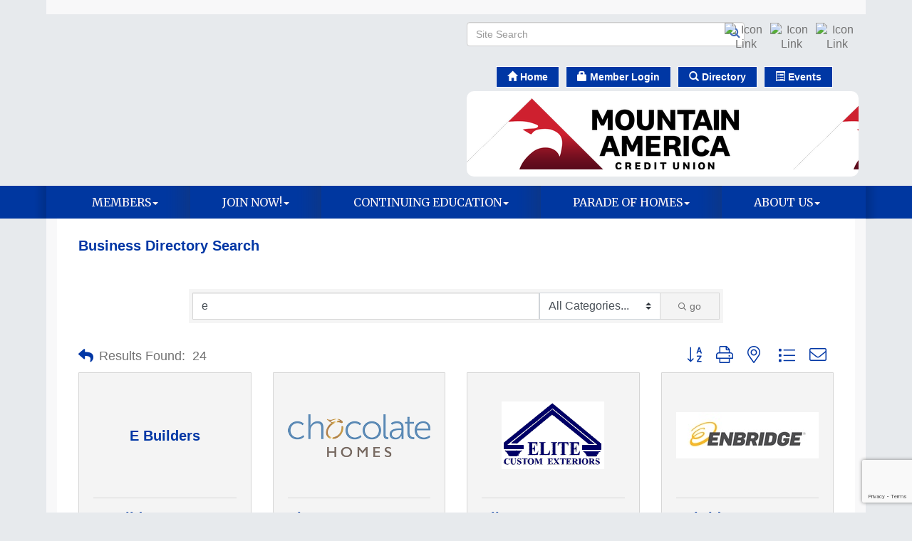

--- FILE ---
content_type: text/html; charset=utf-8
request_url: https://www.slhba.com/list/searchalpha/e
body_size: 30533
content:


<!DOCTYPE html>
<!--[if lt IE 7]> <html dir="ltr" lang="en-US" class="ie6"> <![endif]-->
<!--[if IE 7]>    <html dir="ltr" lang="en-US" class="ie7"> <![endif]-->
<!--[if IE 8]>    <html dir="ltr" lang="en-US" class="ie8"> <![endif]-->
<!--[if gt IE 8]><!--> <html dir="ltr" lang="en-US"> <!--<![endif]-->

<!-- BEGIN head -->
<head>
<!-- start injected HTML (CCID=9412) -->
<!-- page template: http://www.slhba.com/PublicLayout -->
<meta name="keywords" content="Salt Lake HBA - UT,Sandy,directory,business search,member search" />
<meta name="description" content="Directory Alpha Search: Salt Lake HBA - UT | Directory search results for: e" />
<link href="https://www.slhba.com/integration/customerdefinedcss?_=MvwmVA2" rel="stylesheet" type="text/css" />
<!-- link for rss not inserted -->
<link rel="canonical" href="https://www.slhba.com/list/searchalpha/e" />
<!-- end injected HTML -->

	<!--Meta Tags-->
	<meta http-equiv="Content-Type" content="text/html; charset=UTF-8" />
    <meta charset="utf-8">
	<!--Title-->
	<title>Directory Alpha Search: e | Salt Lake HBA - UT</title>
    <!--Favicon-->
    <link rel="shortcut icon" href="https://chambermaster.blob.core.windows.net/userfiles/UserFiles/chambers/9412/CMS/Horizontal-Layout_Color.png" type="image/x-icon" />
        
    <!-- Begin Styles -->    
    <!-- Page Header -->
    <script type="text/javascript">
        var BASE_URL = "//www.slhba.com/";
        var CMS = CMS || {};
        CMS.Warnings = CMS.Warnings || {};
        CMS.Defaults = CMS.Defaults || {};
    </script>
<link href="/Content/bundles/cms-public-styles?v=D8mNTZ-9UqeGhR8ddDkrI_X_p7u8taSdYzURPHS2JXg1" rel="stylesheet"/>
<script src="/Content/bundles/cms-public-header-scripts?v=yPjNtgpZ8y92tvBtDtdFF4JH0RbMuwi-tJnjLPEBD3o1"></script>
    <script type="text/javascript">
        CMS.jQuery = jQuery.noConflict(true);
    </script>
    
    
    
    
    <link href='https://fonts.googleapis.com/css?family=Merriweather:400,700,900' rel='stylesheet' type='text/css'>
    <meta name="viewport" content="width=device-width, initial-scale=1.0" />
    <!-- ===== Base Template Styles ===== -->
    <link class="cms-style" href="/Themes/Eden/Resources/css/edenstyles.css" rel="stylesheet">

    


    <link rel="stylesheet" href="//www.slhba.com/css/default" type="text/css" media="all" id="theme-style" />

    <!-- Site Header -->
<!-- header data -->
<style>
  .navbar-default .navbar-nav > .open > a, .navbar-default .navbar-nav > .open > a:hover, .navbar-default .navbar-nav > .open > a:focus {
    background-color: #007bf5;
  }
  .dropdown-menu {
    background-color: #007bf5;
  }
  .dropdown-menu > li > a:hover {
    background-color: #4a3e30;
    color: #efefef;
  }
</style>

<!-- Google tag (gtag.js) -->
<script async src="https://www.googletagmanager.com/gtag/js?id=G-R85HWMLF5T"></script>
<script>
  window.dataLayer = window.dataLayer || [];
  function gtag(){dataLayer.push(arguments);}
  gtag('js', new Date());

  gtag('config', 'G-R85HWMLF5T');
</script>    <!-- End Styles -->
        <script>
            (function (i, s, o, g, r, a, m) {
                i['GoogleAnalyticsObject'] = r; i[r] = i[r] || function () {
                    (i[r].q = i[r].q || []).push(arguments)
                }, i[r].l = 1 * new Date(); a = s.createElement(o),
                m = s.getElementsByTagName(o)[0]; a.async = 1; a.src = g; m.parentNode.insertBefore(a, m)
            })(window, document, 'script', '//www.google-analytics.com/analytics.js', 'ga');

            ga('create', 'UA-80448945-49', 'auto');
            ga('send', 'pageview');
        </script>
    <!-- jQuery first, then Popper.js, then Bootstrap JS -->
    <script src="https://code.jquery.com/jquery-3.7.1.min.js" crossorigin="anonymous"></script>
    <script type="text/javascript" src="https://code.jquery.com/ui/1.13.2/jquery-ui.min.js"></script>
<script src="https://www.slhba.com/Content/bundles/SEO4?v=jX-Yo1jNxYBrX6Ffq1gbxQahkKjKjLSiGjCSMnG9UuU1"></script>
    <script type="text/javascript" src="https://ajax.aspnetcdn.com/ajax/globalize/0.1.1/globalize.min.js"></script>
    <script type="text/javascript" src="https://ajax.aspnetcdn.com/ajax/globalize/0.1.1/cultures/globalize.culture.en-US.js"></script>
    <!-- Required meta tags -->
    <meta charset="utf-8">
    <meta name="viewport" content="width=device-width, initial-scale=1, shrink-to-fit=no">
    <link rel="stylesheet" href="https://code.jquery.com/ui/1.13.2/themes/base/jquery-ui.css" type="text/css" media="all" />
    <script type="text/javascript">
        var MNI = MNI || {};
        MNI.CurrentCulture = 'en-US';
        MNI.CultureDateFormat = 'M/d/yyyy';
        MNI.BaseUrl = 'https://www.slhba.com';
        MNI.jQuery = jQuery.noConflict(true);
        MNI.Page = {
            Domain: 'www.slhba.com',
            Context: 210,
            Category: 0,
            Member: null,
            MemberPagePopup: true
        };
        MNI.LayoutPromise = new Promise(function (resolve) {
            MNI.LayoutResolution = resolve;
        });
        MNI.MemberFilterUrl = 'list';
    </script>


    <script src="https://www.google.com/recaptcha/enterprise.js?render=6LfI_T8rAAAAAMkWHrLP_GfSf3tLy9tKa839wcWa" async defer></script>
    <script>

        const SITE_KEY = '6LfI_T8rAAAAAMkWHrLP_GfSf3tLy9tKa839wcWa';

        // Repeatedly check if grecaptcha has been loaded, and call the callback once it's available
        function waitForGrecaptcha(callback, retries = 10, interval = 1000) {
            if (typeof grecaptcha !== 'undefined' && grecaptcha.enterprise.execute) {
                callback();
            } else if (retries > 0) { 
                setTimeout(() => {
                    waitForGrecaptcha(callback, retries - 1, interval);
                }, interval);
            } else {
                console.error("grecaptcha is not available after multiple attempts");
            }
        }

        // Generates a reCAPTCHA v3 token using grecaptcha.enterprise and injects it into the given form.
        // If the token input doesn't exist, it creates one. Then it executes the callback with the token.
        function setReCaptchaToken(formElement, callback, action = 'submit') {
            grecaptcha.enterprise.ready(function () {
                grecaptcha.enterprise.execute(SITE_KEY, { action: action }).then(function (token) {

                    MNI.jQuery(function ($) {
                        let input = $(formElement).find("input[name='g-recaptcha-v3']");

                        if (input.length === 0) {
                            input = $('<input>', {
                                type: 'hidden',
                                name: 'g-recaptcha-v3',
                                value: token
                            });
                            $(formElement).append(input);
                        }
                        else
                            $(input).val(token);

                        if (typeof callback === 'function') callback(token);
                    })

                });
            });
        }

    </script>




<script src="https://www.slhba.com/Content/bundles/MNI?v=34V3-w6z5bLW9Yl7pjO3C5tja0TdKeHFrpRQ0eCPbz81"></script>

    <script type="text/javascript" src="https://maps.googleapis.com/maps/api/js?v=3&key=AIzaSyAACLyaFddZFsbbsMCsSY4lq7g6N4ycArE"></script>
    <!-- Bootstrap CSS -->
    <link type="text/css" href="https://www.slhba.com/Content/SEO4/css/bootstrap/bootstrap-ns.min.css" rel="stylesheet" />
<link href="https://www.slhba.com/Content/SEO4/css/fontawesome/css/fa.bundle?v=ruPA372u21djZ69Q5Ysnch4rq1PR55j8o6h6btgP60M1" rel="stylesheet"/>
<link href="https://www.slhba.com/Content/SEO4/css/v4-module.bundle?v=teKUclOSNwyO4iQ2s3q00X0U2jxs0Mkz0T6S0f4p_241" rel="stylesheet"/>
<meta name="referrer" content="origin" /></head>
 <!-- Begin body -->
<body class="cmsbackground">
    


<div id="page-layout" pageLayout="Right Sidebar" pageId=40798>
    



<div class="wrapperwide cmsbackground">
    <div class="container">
        <div class="topBar"></div>
    </div>
    <header class="headerWide">
        <div class="container header">
            <div class="row">
                <div class="col-md-6 logo">
                    
<div class="page-area  global" pageareaid="Head 0">
    <ul class="cms-widgets">

<li class="cms-widget published " contentid="606972" pageareaid="Head 0" order="1" contenttypeid="6">
        <!-- 
    <span>Generic</span>
 -->
    

    <div class="cms-design-panel" id="content-606972">
    </div>

    <span style="clear:both;display:block;"></span>
</li>


 


<li class="cms-widget published " contentid="200593" pageareaid="Head 0" order="2" contenttypeid="6">
        <!-- 
    <span>Generic</span>
 -->
    

    <div class="cms-design-panel" id="content-200593">
<p><a href="https://www.slhba.com/"><img alt="" src="https://chambermaster.blob.core.windows.net/userfiles/UserFiles/chambers/9412/CMS/SLHBA_Horiz_Formal_Cat1x.png" style="width: 200px; height: 111px;" /></a></p>
    </div>

    <span style="clear:both;display:block;"></span>
</li>


 

    </ul>
</div>

                
            </div>
            <div class="col-md-6">
                <div class="row">
                    <div class="col-xs-12">
<div class="page-area  global" pageareaid="Head 1">
    <ul class="cms-widgets">
    </ul>
</div>
</div>
                </div>
                <div class="row">
                    <div class="col-md-6">
<div class="page-area  global" pageareaid="Head 2">
    <ul class="cms-widgets">

<li class="cms-widget published " contentid="199066" pageareaid="Head 2" order="0" contenttypeid="14">
        <!-- 
    <span>Search</span>
 -->
    

    <div class="cms-design-panel" id="content-199066">

<script type="text/javascript">
        (function ($) {
            $(function () {
                $('#content-199066 .cms-search').SiteSearch();
            });
        })(CMS.jQuery)
</script>
<style>
    #content-199066 .cms-search.cms-search-custom .cms-search-holder {
        color:#0071bc;
    }
    #content-199066 .cms-search.cms-search-custom .cms-search-go:hover {
        color:#0071bc;
        border: 1px solid #0071bc;
    }
    #content-199066 .cms-search.cms-search-custom .cms-search-go:not(:hover),
    #content-199066 .cms-search.cms-search-custom .cms-search-go:active {
        background-color: #0071bc;
    }
    #content-199066 .cms-search-results {
        width:100%;
    }
    #content-199066 .cms-search-wrapper {
        width: 150%;
    }
    #content-199066 .cms-search {
        text-align:right ;
    }
    #content-199066 .form-group input.form-control {
        padding-right:25px;
    }
    #content-199066 .cms-pages-results {
        display:block;
    }
    #content-199066 .cms-members-results {
        display:block;
    }
    #content-199066 .cms-category-results {
        display:block;
    }
    #content-199066 .cms-quicklink-results {
        display:block;
    }
    #content-199066 .cms-events-results {
        display:block;
    }
    #content-199066 .cms-search-go {
        display:none;
    }
    #content-199066 .cms-search-holder {
        display:block;
    }
    #content-199066 .search-wrapper {
        margin-right:auto;
    }
</style>
<div class="cms-content cms-search cms-search-primary" state="none">
    <div class="cms-search-wrapper">
        <div class="form-group">
            <i class="fa fa-search cms-search-holder" title="Search"></i>
            <div class="cms-search-go">Go</div>
            <div class="search-wrapper">
                <input type="text" class="form-control" placeholder="Site Search">
                <input type="hidden" class="cms-search-mask" value="31">
                <input type="hidden" class="cms-search-limit" value="15">
            </div>
        </div>
        <div class="cms-search-results">
            <div class="search-results-wrapper">
                <div class="cms-pages-results">
                    <h4><strong>Pages</strong></h4>
                    <ul></ul>
                </div>
                <div class="cms-members-results">
                    <h4><strong>Members</strong></h4>
                    <ul></ul>
                </div>
                <div class="cms-category-results">
                    <h4><strong>Categories</strong></h4>
                    <ul></ul>
                </div>
                <div class="cms-quicklink-results">
                    <h4><strong>Quicklinks</strong></h4>
                    <ul></ul>
                </div>
                <div class="cms-events-results">
                    <h4><strong>Events</strong></h4>
                    <ul></ul>
                </div>
            </div>
        </div>
    </div>
</div>





    </div>

    <span style="clear:both;display:block;"></span>
</li>


 

    </ul>
</div>
</div>
                    <div class="col-md-6">
<div class="page-area  global" pageareaid="Head 3">
    <ul class="cms-widgets">

<li class="cms-widget published " contentid="199065" pageareaid="Head 3" order="0" contenttypeid="9">
        <!--  -->
    
    <div class="cms-cm-icons">
        <ul class="cms-icon-links fixed  icon-links-secondary  right " count="6" id="content-199065">
                <li class="cms-icon-link">
                    <a >
                        <div class="panel-icon">
                                                            <span class="panel-image"><img class="blank" src="https://devchambermaster.blob.core.windows.net/cms/media/icons/add-icon-flat.png" title="Icon"></span>
                        </div>
                    </a>
                </li>
                <li class="cms-icon-link">
                    <a >
                        <div class="panel-icon">
                                                            <span class="panel-image"><img class="blank" src="https://devchambermaster.blob.core.windows.net/cms/media/icons/add-icon-flat.png" title="Icon"></span>
                        </div>
                    </a>
                </li>
                <li class="cms-icon-link">
                    <a >
                        <div class="panel-icon">
                                                            <span class="panel-image"><img class="blank" src="https://devchambermaster.blob.core.windows.net/cms/media/icons/add-icon-flat.png" title="Icon"></span>
                        </div>
                    </a>
                </li>
                <li class="cms-icon-link">
                    <a href="https://www.instagram.com/saltlakehba/" target=&quot;_blank&quot;>
                        <div class="panel-icon">
                                                            <span class="panel-image"><img class="transparent" src="https://chambermaster.blob.core.windows.net/userfiles/UserFiles/chambers/9412/CMS/icons8-instagram-48.png" title="Icon Link"></span>
                        </div>
                    </a>
                </li>
                <li class="cms-icon-link">
                    <a href="https://www.facebook.com/SaltLakeParade" target=&quot;_blank&quot;>
                        <div class="panel-icon">
                                                            <span class="panel-image"><img class="transparent" src="https://chambermaster.blob.core.windows.net/userfiles/UserFiles/chambers/9412/CMS/icons8-facebook-48.png" title="Icon Link"></span>
                        </div>
                    </a>
                </li>
                <li class="cms-icon-link">
                    <a href="https://www.linkedin.com/company/salt-lake-home-builders-association/" target=&quot;_blank&quot;>
                        <div class="panel-icon">
                                                            <span class="panel-image"><img class="transparent" src="https://chambermaster.blob.core.windows.net/userfiles/UserFiles/chambers/9412/CMS/icons8-linkedin-48.png" title="Icon Link"></span>
                        </div>
                    </a>
                </li>
        </ul>
    </div>

    <span style="clear:both;display:block;"></span>
</li>


 

    </ul>
</div>
</div>
                </div>
                <div class="row">
                    <div class="col-md-2">
<div class="page-area  global" pageareaid="Head 4">
    <ul class="cms-widgets">
    </ul>
</div>
</div>
                    <div class="col-md-4">
<div class="page-area  global" pageareaid="Head 5">
    <ul class="cms-widgets">
    </ul>
</div>
</div>
                    <div class="col-md-6">
<div class="page-area  global" pageareaid="Head 6">
    <ul class="cms-widgets">
    </ul>
</div>
</div>
                </div>
                <div class="row">
                    <div class="col-xs-12">
<div class="page-area  global" pageareaid="Head 7">
    <ul class="cms-widgets">

<li class="cms-widget published " contentid="199067" pageareaid="Head 7" order="0" contenttypeid="7">
        <!--  -->
    
    <div class="cms-custom-links">
            <style>
                
                ul#content-199067.sidebar-nav.cms-ghost.sidebar-default.custom .nav-item a {
                    background-color:#0037A4;
                    border-color:#FFFFFF;
                    color:#FFFFFF;
                }
                                ul#content-199067.sidebar-nav.sidebar-default.custom .nav-item a {
                    background-color:#0037A4;
                    border-color:#0037A4;
                    color:#FFFFFF;
                }
            </style>
        <div class="cms-alignment-wrapper center ">
            <ul class="sidebar-nav sidebar-default custom  cms-ghost " id="content-199067">
                    <li>
                        <div class="nav-item">
                            <a href="/" >
                                <span class="panel-icon">
                                        <i class="glyphicon glyphicon-home"></i>
                                                                                                                <span>Home</span>
                                </span>
                            </a>
                        </div>
                    </li>
                    <li>
                        <div class="nav-item">
                            <a href="/login" >
                                <span class="panel-icon">
                                        <i class="glyphicon glyphicon-lock"></i>
                                                                                                                <span>Member Login</span>
                                </span>
                            </a>
                        </div>
                    </li>
                    <li>
                        <div class="nav-item">
                            <a href="https://www.saltlakebuildersbuyersguide.com/" target=&quot;_blank&quot;>
                                <span class="panel-icon">
                                        <i class="glyphicon glyphicon-search"></i>
                                                                                                                <span>Directory</span>
                                </span>
                            </a>
                        </div>
                    </li>
                    <li>
                        <div class="nav-item">
                            <a href="https://www.slhba.com/events" >
                                <span class="panel-icon">
                                        <i class="glyphicon glyphicon-list-alt"></i>
                                                                                                                <span>Events</span>
                                </span>
                            </a>
                        </div>
                    </li>
            </ul>
        </div>
    </div>    

    <span style="clear:both;display:block;"></span>
</li>


 


<li class="cms-widget published " contentid="249227" pageareaid="Head 7" order="3" contenttypeid="6">
        <!-- 
    <span>Generic</span>
 -->
    

    <div class="cms-design-panel" id="content-249227">
<style type="text/css">/* --Begin Scroller Fix-- */
.js-marquee .mn-ad { display: block; }
.js-marquee .mn-ad, .js-marquee .mn-ad a { height: auto; left: auto; position: relative; top: auto; width: auto; }

/* --sponsor marquee styles --*/
.mn-ad-image {margin-right:40px;float:left;} .mn-ads-loaded {width:100%;overflow:hidden;padding:10px;border:0px solid #c1c1c1;border-radius:10px;-webkit-box-sizing: border-box; -moz-box-sizing: border-box; box-sizing: border-box;background-color:#ffffff}
</style>
<div id="mni-ads-1410549483939">&nbsp; &nbsp; &nbsp; &nbsp; &nbsp;</div>
<script type="text/javascript">// <![CDATA[
var _mnisq=_mnisq||[];
(function($){_mnisq.push(["1410549483939.context",151],["1410549483939.max",71],["1410549483939.rotate",!1],["1410549483939.onCreated",function(e){$(e).bind('beforeStarting',function(){$('.js-marquee-wrapper',e).css('margin-left',0)}).marquee({duration:30E3,duplicated:!0,pauseOnHover:!0,gap:0})}],["1410549483939.create","mni-ads-1410549483939"])})(CMS.jQuery);
// ]]></script><script>
jQuery = CMS.jQuery;
</script><script src="https://cdn.jsdelivr.net/jquery.marquee/1.3.1/jquery.marquee.min.js" type="text/javascript"></script><script>
CMS.jQuery = jQuery.noConflict(true);
</script>    </div>

    <span style="clear:both;display:block;"></span>
</li>


 

    </ul>
</div>
</div>
                </div>
            </div>
        </div>
        <div class="row">
            <div class="col-md-3">
<div class="page-area  global" pageareaid="Head 8">
    <ul class="cms-widgets">
    </ul>
</div>
</div>
            <div class="col-md-9">
<div class="page-area  global" pageareaid="Head 9">
    <ul class="cms-widgets">
    </ul>
</div>
</div>
        </div>
        <div class="row">
            <div class="col-md-6">
<div class="page-area  global" pageareaid="Head 10">
    <ul class="cms-widgets">
    </ul>
</div>
</div>
            <div class="col-md-6">
<div class="page-area  global" pageareaid="Head 11">
    <ul class="cms-widgets">
    </ul>
</div>
</div>
        </div>
        <div class="row">
            <div class="col-md-4">
<div class="page-area  global" pageareaid="Head 12">
    <ul class="cms-widgets">
    </ul>
</div>
</div>
            <div class="col-md-4">
<div class="page-area  global" pageareaid="Head 13">
    <ul class="cms-widgets">
    </ul>
</div>
</div>
            <div class="col-md-4">
<div class="page-area  global" pageareaid="Head 14">
    <ul class="cms-widgets">
    </ul>
</div>
</div>
        </div>

    </div>
</header>
<!-- Navigation -->
<div class="navigationWide">
    <div class="navigation">
        <nav class="navbar navbar-default" role="navigation">
            <!-- Brand and toggle get grouped for better mobile display -->
            <div class="navbar-header">
                <button type="button" class="navbar-toggle" data-toggle="collapse" data-target="#bs-example-navbar-collapse-1"> <span class="sr-only">Toggle navigation</span> <span class="icon-bar"></span> <span class="icon-bar"></span> <span class="icon-bar"></span></button>
            </div>
            <!-- Collect the nav links, forms, and other content for toggling -->
            <div class="collapse navbar-collapse" id="bs-example-navbar-collapse-1">
                <div id="cm-cms-menu">
                    

<ul menu-id="2408" class="nav navbar-nav cms-bootstrap-menu">
                <li class="dropdown">
                <a href="#" class="dropdown-toggle" data-toggle="dropdown" target="_self">Members<b class="caret"></b></a>
                <ul class="dropdown-menu">
                                <li ><a href="/blog/5617" target="_self">Blog</a></li>
            <li ><a href="/committees" target="_self">Committees Info/Sign Up</a></li>
            <li ><a href="/groups/GroupRoster/committee-chairs-1996" target="_self">Committee Chairs</a></li>
            <li ><a href="https://www.saltlakebuildersbuyersguide.com/" target="_blank">Directory</a></li>
            <li ><a href="/member-medallion" target="_self">Member Medallion</a></li>
            <li ><a href="/member-benefits" target="_self">Member Savings</a></li>
            <li ><a href="/political-action-committee" target="_self">Political Action Committee</a></li>
            <li ><a href="https://www.surveymonkey.com/r/M99MNQW" target="_blank">Review Your Inspection Experience</a></li>
            <li ><a href="/sponsorship-opportunities" target="_self">Sponsorships</a></li>
            <li ><a href="https://www.slhba.com/events" target="_self">Upcoming Events</a></li>

                </ul>
            </li>
            <li class="dropdown">
                <a href="#" class="dropdown-toggle" data-toggle="dropdown" target="_self">Join Now!<b class="caret"></b></a>
                <ul class="dropdown-menu">
                                <li ><a href="https://www.slhba.com/member/newmemberapp" target="_blank">Member Application</a></li>
            <li ><a href="/benefits-of-joining-slhba" target="_self">Benefits of Joining SLHBA</a></li>
            <li ><a href="https://www.saltlakebuildersbuyersguide.com/" target="_blank">Find a Professional</a></li>
            <li ><a href="http://www.newhomesource.com/slhba" target="_blank">Home Listings</a></li>
            <li ><a href="/jobs/" target="_self">Job Listings</a></li>

                </ul>
            </li>
            <li class="dropdown">
                <a href="https://utahhba.enrollware.com/schedule" class="dropdown-toggle" data-toggle="dropdown" target="_blank">Continuing Education<b class="caret"></b></a>
                <ul class="dropdown-menu">
                                <li ><a href="https://utahhba.enrollware.com/schedule?location=204035" target="_blank">Search Classes</a></li>

                </ul>
            </li>
            <li class="dropdown">
                <a href="#" class="dropdown-toggle" data-toggle="dropdown" target="_blank">Parade of Homes<b class="caret"></b></a>
                <ul class="dropdown-menu">
                                <li ><a href="https://saltlakeparade.com/web/" target="_blank">Parade Website</a></li>

                </ul>
            </li>
            <li class="dropdown">
                <a href="#" class="dropdown-toggle" data-toggle="dropdown" target="_self">About Us<b class="caret"></b></a>
                <ul class="dropdown-menu">
                                <li ><a href="/meet-the-team" target="_self">Meet the Team</a></li>
            <li ><a href="https://www.slhba.com/groups/GroupRoster/board-of-directors-1827" target="_self">Board of Directors</a></li>
            <li ><a href="/contact/" target="_self">Contact Us</a></li>

                </ul>
            </li>

</ul>


                </div>
            </div>
            <!-- /.navbar-collapse -->
        </nav>
    </div>
</div>
<!-- /Navigation -->
<!-- Main Content -->


  <div class="container">
  <div class="content inside-content">
  <div class="whiteContent">
<div class="row">
	  <div class="col-xs-12">
<div class="page-area  global" pageareaid="Layout Top 0">
    <ul class="cms-widgets">
    </ul>
</div>
</div>
	  <div class="col-xs-12">
<div class="page-area  local" pageareaid="1">
    <ul class="cms-widgets">

<li class="cms-widget published " contentid="199061" pageareaid="1" order="0" contenttypeid="1">
        <!--  -->
    
    <div class="cms-content" id="content-199061">
            <div id="gzns">
        



<div class="container-fluid gz-search-results">
    <!-- pagetitle and deals buttons row, deals buttons are now removed but leaving div incase we add back in -->
    <div class="d-flex w-100 gz-pagetitle-dealsbuttons">
        <div class="flex-grow-1 gz-pagetitle">
            <h1>Business Directory Search</h1>
        </div>
        

<div class="gz-dealsbuttons"></div>

    </div>

    <!--banner ad -->



<div class="row gz-banner"><div class="col"><div class="mn-banner mn-banner-premier"><div id="mn-banner"><noscript><iframe src="https://www.slhba.com/sponsors/adsframe?context=210&amp;catgid=0&amp;maxWidth=480&amp;maxHeight=60&amp;max=1&amp;rotate=False" width="480" height="60" scrolling="no" frameborder="0" allowtransparency="true" marginwidth="0" marginheight="0"></iframe></noscript></div></div></div></div>
<script type="text/javascript">
    var _mnisq=_mnisq||[];
    _mnisq.push(["domain","www.slhba.com"],["context",210],["category",0],["max",15],["rotate",1],["maxWidth",480],["maxHeight",60],["create","mn-banner"]);
    (function(b,d,a,c){b.getElementById(d)||(c=b.getElementsByTagName(a)[0],a=b.createElement(a),a.type="text/javascript",a.async=!0,a.src="https://www.slhba.com/Content/Script/Ads.min.js",c.parentNode.insertBefore(a,c))})(document,"mni-ads-script","script");
</script>
        

<!-- search bar on several pages, internal components mostly the same but internal components differ-->
  <div class="row gz-directory-search-filters">
        <div class="col">
<form action="https://www.slhba.com/list/search" id="SearchForm" method="get">                <div class="input-group gz-search-filters">
                <input for="search" type="text" class="form-control gz-search-keyword member-typeahead" aria-label="Search by keyword" placeholder="Keyword" name="q" value="e">
                    <select name="c" class="custom-select gz-search-category" id="category-select" aria-label="Search by Category">
                        <option value="" selected>All Categories...</option>
                        <option  data-slug-id="accounting-1" value="1">Accounting</option><option  data-slug-id="advertising-promotions-3" value="3">Advertising/Promotions</option><option  data-slug-id="air-conditioning-heating-contractors-4" value="4">Air Conditioning &amp; Heating Contractors</option><option  data-slug-id="alarm-security-services-5" value="5">Alarm &amp; Security Services</option><option  data-slug-id="appliances-6" value="6">Appliances</option><option  data-slug-id="architects-architectural-illustrations-10" value="10">Architects/Architectural Illustrations</option><option  data-slug-id="architectural-services-11" value="11">Architectural Services</option><option  data-slug-id="art-12" value="12">Art</option><option  data-slug-id="asphalt-paving-contractors-13" value="13">Asphalt &amp; Paving Contractors</option><option  data-slug-id="associations-14" value="14">Associations</option><option  data-slug-id="attorneys-15" value="15">Attorneys</option><option  data-slug-id="auto-repairs-18" value="18">Auto Repairs</option><option  data-slug-id="automation-19" value="19">Automation</option><option  data-slug-id="automotive-sales-repair-20" value="20">Automotive Sales/Repair</option><option  data-slug-id="banks-23" value="23">Banks</option><option  data-slug-id="basements-24" value="24">Basements</option><option  data-slug-id="bath-tubs-spas-25" value="25">Bath Tubs/Spas</option><option  data-slug-id="blinds-shutters-27" value="27">Blinds / Shutters</option><option  data-slug-id="bonds-contract-surety-29" value="29">Bonds, Contract/Surety</option><option  data-slug-id="bricks-30" value="30">Bricks</option><option  data-slug-id="building-contractors-31" value="31">Building Contractors</option><option  data-slug-id="building-materials-32" value="32">Building Materials</option><option  data-slug-id="cabinets-34" value="34">Cabinets</option><option  data-slug-id="carpenters-finish-36" value="36">Carpenters (Finish)</option><option  data-slug-id="cast-stone-37" value="37">Cast Stone</option><option  data-slug-id="city-government-40" value="40">City Government</option><option  data-slug-id="closet-design-organizers-42" value="42">Closet Design &amp; Organizers</option><option  data-slug-id="commercial-building-44" value="44">Commercial Building</option><option  data-slug-id="community-management-46" value="46">Community Management</option><option  data-slug-id="concrete-ready-mix-suppliers-48" value="48">Concrete &amp; Ready Mix Suppliers</option><option  data-slug-id="concrete-contractors-49" value="49">Concrete Contractors</option><option  data-slug-id="concrete-specialty-contractor-52" value="52">Concrete Specialty Contractor</option><option  data-slug-id="construction-management-54" value="54">Construction Management</option><option  data-slug-id="consultants-56" value="56">Consultants</option><option  data-slug-id="contractors-register-57" value="57">Contractors Register</option><option  data-slug-id="copper-58" value="58">Copper</option><option  data-slug-id="countertops-60" value="60">Countertops</option><option  data-slug-id="countertops-granite-marble-61" value="61">Countertops (Granite &amp; Marble)</option><option  data-slug-id="credit-unions-62" value="62">Credit Unions</option><option  data-slug-id="decks-porches-65" value="65">Decks / Porches</option><option  data-slug-id="demolition-305" value="305">Demolition</option><option  data-slug-id="design-drafting-66" value="66">Design/Drafting</option><option  data-slug-id="development-land-67" value="67">Development (Land)</option><option  data-slug-id="doors-custom-69" value="69">Doors (Custom)</option><option  data-slug-id="drafting-architecture-plan-design-services-71" value="71">Drafting Architecture &amp; Plan Design Services</option><option  data-slug-id="drywall-72" value="72">Drywall</option><option  data-slug-id="drywall-contractors-73" value="73">Drywall Contractors</option><option  data-slug-id="dump-truck-services-74" value="74">Dump Truck Services</option><option  data-slug-id="electrical-75" value="75">Electrical</option><option  data-slug-id="electrical-contractors-76" value="76">Electrical Contractors</option><option  data-slug-id="electrical-systems-low-voltage-78" value="78">Electrical Systems - Low Voltage</option><option  data-slug-id="energy-rating-services-audits-code-com-82" value="82">Energy Rating Services (Audits/Code Com)</option><option  data-slug-id="energy-star-compliant-materials-83" value="83">Energy Star Compliant Materials</option><option  data-slug-id="engineering-civil-land-planning-84" value="84">Engineering (Civil &amp; Land Planning)</option><option  data-slug-id="engineering-survey-testing-services-85" value="85">Engineering Survey &amp; Testing Services</option><option  data-slug-id="excavating-contractors-90" value="90">Excavating Contractors</option><option  data-slug-id="fencing-91" value="91">Fencing</option><option  data-slug-id="financial-planning-93" value="93">Financial Planning</option><option  data-slug-id="financial-planning-investments-94" value="94">Financial Planning/Investments</option><option  data-slug-id="finish-carpentry-trim-95" value="95">Finish Carpentry/Trim</option><option  data-slug-id="fire-sprinklers-96" value="96">Fire Sprinklers</option><option  data-slug-id="fireplaces-stoves-97" value="97">Fireplaces &amp; Stoves</option><option  data-slug-id="floor-coverings-98" value="98">Floor Coverings</option><option  data-slug-id="floor-coverings-hardwood-99" value="99">Floor Coverings (Hardwood)</option><option  data-slug-id="flooring-coverings-epoxy-100" value="100">Flooring Coverings - Epoxy</option><option  data-slug-id="foundation-repair-102" value="102">Foundation Repair</option><option  data-slug-id="foundations-footings-support-systems-103" value="103">Foundations/Footings/Support Systems</option><option  data-slug-id="framers-carpenters-104" value="104">Framers/Carpenters</option><option  data-slug-id="full-house-remodel-105" value="105">Full House Remodel</option><option  data-slug-id="furnishings-106" value="106">Furnishings</option><option  data-slug-id="garage-overhead-doors-108" value="108">Garage &amp; Overhead Doors</option><option  data-slug-id="general-contractors-109" value="109">General Contractors</option><option  data-slug-id="glass-glazing-112" value="112">Glass/Glazing</option><option  data-slug-id="government-agencies-113" value="113">Government Agencies</option><option  data-slug-id="granite-marble-stone-fabricators-114" value="114">Granite &amp; Marble Stone Fabricators</option><option  data-slug-id="graphic-design-115" value="115">Graphic Design</option><option  data-slug-id="gutters-116" value="116">Gutters</option><option  data-slug-id="hardware-117" value="117">Hardware</option><option  data-slug-id="hardwood-floors-118" value="118">Hardwood Floors</option><option  data-slug-id="heating-cooling-systems-sdhv-120" value="120">Heating &amp; Cooling Systems (SDHV)</option><option  data-slug-id="heating-ac-121" value="121">Heating/AC</option><option  data-slug-id="heating-ac-wholesalers-122" value="122">Heating/AC Wholesalers</option><option  data-slug-id="home-automation-theater-126" value="126">Home Automation/Theater</option><option  data-slug-id="home-theaters-sound-systems-133" value="133">Home Theaters &amp; Sound Systems</option><option  data-slug-id="house-plans-134" value="134">House Plans</option><option  data-slug-id="human-resource-services-135" value="135">Human Resource Services</option><option  data-slug-id="insulation-contractors-138" value="138">Insulation Contractors</option><option  data-slug-id="insulation-products-supplies-139" value="139">Insulation Products &amp; Supplies</option><option  data-slug-id="insurance-services-140" value="140">Insurance Services</option><option  data-slug-id="interior-design-furniture-143" value="143">Interior Design &amp; Furniture</option><option  data-slug-id="kitchen-remodel-146" value="146">Kitchen - Remodel</option><option  data-slug-id="kitchen-cabinetry-design-147" value="147">Kitchen Cabinetry &amp; Design</option><option  data-slug-id="land-development-149" value="149">Land Development</option><option  data-slug-id="landscaping-design-services-151" value="151">Landscaping Design &amp; Services</option><option  data-slug-id="landscaping-lights-152" value="152">Landscaping Lights</option><option  data-slug-id="lighting-control-automation-156" value="156">Lighting Control &amp; Automation</option><option  data-slug-id="lighting-design-157" value="157">Lighting Design</option><option  data-slug-id="lighting-fixtures-158" value="158">Lighting Fixtures</option><option  data-slug-id="low-voltage-wiring-160" value="160">Low Voltage Wiring</option><option  data-slug-id="lumber-161" value="161">Lumber</option><option  data-slug-id="lumber-engineered-wood-products-163" value="163">Lumber - Engineered Wood Products</option><option  data-slug-id="lumber-plywood-sinding-bldg-mat-165" value="165">Lumber - Plywood/Sinding/Bldg Mat.</option><option  data-slug-id="management-property-166" value="166">Management/Property</option><option  data-slug-id="marketing-services-169" value="169">Marketing Services</option><option  data-slug-id="masonry-contractors-171" value="171">Masonry Contractors</option><option  data-slug-id="masonry-products-172" value="172">Masonry Products</option><option  data-slug-id="media-print-173" value="173">Media (Print)</option><option  data-slug-id="metal-buildings-175" value="175">Metal Buildings</option><option  data-slug-id="metal-fabrication-176" value="176">Metal Fabrication</option><option  data-slug-id="millwork-177" value="177">Millwork</option><option  data-slug-id="mortgages-construction-loans-financing-179" value="179">Mortgages/Construction Loans/Financing</option><option  data-slug-id="mouldings-wood-180" value="180">Mouldings (Wood)</option><option  data-slug-id="paint-wallpaper-contractors-185" value="185">Paint / Wallpaper Contractors</option><option  data-slug-id="paint-painting-wallpaper-187" value="187">Paint/Painting/Wallpaper</option><option  data-slug-id="planning-196" value="196">Planning</option><option  data-slug-id="plumbing-199" value="199">Plumbing</option><option  data-slug-id="plumbing-contractors-201" value="201">Plumbing Contractors</option><option  data-slug-id="plumbing-suppliers-202" value="202">Plumbing Suppliers</option><option  data-slug-id="portable-toilets-204" value="204">Portable Toilets</option><option  data-slug-id="precast-concrete-205" value="205">PreCast Concrete</option><option  data-slug-id="printing-206" value="206">Printing</option><option  data-slug-id="property-development-209" value="209">Property Development</option><option  data-slug-id="publishers-211" value="211">Publishers</option><option  data-slug-id="rain-gutter-213" value="213">Rain Gutter</option><option  data-slug-id="real-estate-realtors-214" value="214">Real Estate &amp; Realtors</option><option  data-slug-id="rebate-programs-216" value="216">Rebate Programs</option><option  data-slug-id="remodelers-217" value="217">Remodelers</option><option  data-slug-id="roofing-222" value="222">Roofing</option><option  data-slug-id="roofing-contractors-223" value="223">Roofing Contractors</option><option  data-slug-id="security-systems-231" value="231">Security Systems</option><option  data-slug-id="semi-custom-building-308" value="308">Semi-Custom Building</option><option  data-slug-id="services-technology-233" value="233">Services &amp; Technology</option><option  data-slug-id="siding-237" value="237">Siding</option><option  data-slug-id="siding-seamless-vinyl-238" value="238">Siding - Seamless Vinyl</option><option  data-slug-id="siding-contractors-239" value="239">Siding Contractors</option><option  data-slug-id="signs-241" value="241">Signs</option><option  data-slug-id="skylights-242" value="242">Skylights</option><option  data-slug-id="solar-systems-245" value="245">Solar Systems</option><option  data-slug-id="stairs-handrail-247" value="247">Stairs &amp; Handrail</option><option  data-slug-id="steel-fabrication-erection-248" value="248">Steel Fabrication &amp; Erection</option><option  data-slug-id="steel-framing-trusses-249" value="249">Steel Framing/Trusses</option><option  data-slug-id="stone-supplier-250" value="250">Stone - Supplier</option><option  data-slug-id="stone-veneer-252" value="252">Stone Veneer</option><option  data-slug-id="structural-design-256" value="256">Structural Design</option><option  data-slug-id="stucco-257" value="257">Stucco</option><option  data-slug-id="stucco-contractors-258" value="258">Stucco Contractors</option><option  data-slug-id="surveying-259" value="259">Surveying</option><option  data-slug-id="surveyors-land-260" value="260">Surveyors (Land)</option><option  data-slug-id="televison-productions-264" value="264">Televison Productions</option><option  data-slug-id="tile-267" value="267">Tile</option><option  data-slug-id="tile-suppliers-269" value="269">Tile Suppliers</option><option  data-slug-id="title-escrow-271" value="271">Title &amp; Escrow</option><option  data-slug-id="utilities-277" value="277">Utilities</option><option  data-slug-id="wall-coverings-281" value="281">Wall Coverings</option><option  data-slug-id="warranties-282" value="282">Warranties</option><option  data-slug-id="water-treatment-purification-systems-286" value="286">Water Treatment &amp; Purification Systems</option><option  data-slug-id="waterproofing-products-287" value="287">Waterproofing Products</option><option  data-slug-id="window-cleaning-292" value="292">Window Cleaning</option><option  data-slug-id="window-coverings-293" value="293">Window Coverings</option><option  data-slug-id="window-installers-294" value="294">Window Installers</option><option  data-slug-id="window-repair-295" value="295">Window Repair</option><option  data-slug-id="window-suppliers-296" value="296">Window Suppliers</option><option  data-slug-id="windows-298" value="298">Windows</option><option  data-slug-id="windows-doors-storm-300" value="300">Windows &amp; Doors - Storm</option>
                    </select>
                                
                
                
                
                <span><input type="hidden" name="sa" value="False" /></span>
                <div class="input-group-append">
                    <button class="btn gz-search-btn" type="submit" role="search" aria-label="Search Submit"><i class="gz-far gz-fa-search"></i>go</button>
                </div>
                </div>
</form>            <!-- badge pills, these display if keyword or items in search are selected, not sure if they only need to display on the results page or both the main page and results -->    
            <div class="gz-search-pills">
                
                
            </div>   
            <input type="hidden" name="catgId" id="catgId" />
        </div>    
  </div>


       <!-- results count and sort -->
      <div class="row gz-toolbar">
          <div class="col">
               <div class="btn-toolbar justify-content-between gz-results-toolbar" role="toolbar" aria-label="Toolbar with button groups">
                    <div class="input-group gz-results-found">
                         <div class="input-group-text gz-results-found-text" id="results-found">
                              <a class="gz-page-return" href="https://www.slhba.com/list" role="button" title="Back to Search"><i class="gz-fas gz-fa-reply"></i></a>
                              <span class="gz-subtitle gz-results-title">Results Found: </span>
                              <span class="gz-subtitle gz-results-count">24</span>
                         </div>
                    </div>
                    <div class="gz-toolbar-buttons" >
                         <div class="btn-group gz-toolbar-group" role="group" aria-describedby="buttongroup" id="sorting"><span id="buttongroup" class="sr-only">Button group with nested dropdown</span>
                                  <a type="button" class="gz-sort-alpha" role="button" title="Sort by A-Z" href="https://www.slhba.com/list/search?q=e&amp;o=alpha&amp;an=True"><i class="gz-fal gz-fa-sort-alpha-down"></i><i class="gz-fal gz-fa-sort-alpha-up"></i><i class="gz-fal gz-fa-sort-numeric-down"></i></a>

                              <a class="gz-toolbar-btn" role="button" rel="nofollow" href="https://www.slhba.com/list/searchalpha/e?rendermode=print" title="Print" onclick="return!MNI.Window.Print(this)"><i class="gz-fal gz-fa-print"></i></a>
                              <a class="gz-toolbar-btn" role="button" href="https://www.slhba.com/list/search?q=e&amp;o=&amp;an=True&amp;dm=True" title="View on Map"><i class="gz-fal gz-fa-map-marker-alt"></i></a>
                              <a href="#" class="gz-view-btn gz-cards-view gz-toolbar-btn active" role="button" title="Card View"><i class="gz-fal gz-fa-th"></i></a>
                              <a href="#" class="gz-view-btn gz-list-view gz-toolbar-btn" role="button" title="List View"><i class="gz-fal gz-fa-list"></i></a>
                                  <form id="gz-directory-contactform" action="https://www.slhba.com/inforeq/contactmembers" method="post" target="_blank" style="display:inline">
                                    <input type="hidden" name="targets" value="1946|1200|107|5|451|360|2003|6453|1361|6465|6556|1970|6292|6536|6349|6451|6059|6344|6184|6493|6385|6255|5937|2145" />
                                    <input type="hidden" name="command" value="addMembers" />
                                    <a class="gz-toolbar-btn" role="button" href="#" title="Contact These Businesses"><i class="gz-fal gz-fa-envelope"></i></a>
                                  </form>
                         </div>
                    </div>
               </div>
          </div>
      </div>
<div class="row gz-cards gz-results-cards">
    <!-- start of first card, use this markup and repeat for each one-->
    <div class="gz-list-card-wrapper col-sm-6 col-md-4">

<script type="text/javascript">
    MNI.jQuery(function ($) {
        $(document).ready(function () {
            $('.gz-member-description').hover(
                function () {
                    var descElem = $(this);
                    var toolTipElem = descElem.parent().find('.tooltiptext');
                    var tolerance = 5; // The following check needs some tolerance due to varying pixel sizes setup
                    var isTruncated = descElem[0].scrollHeight > (descElem[0].clientHeight + tolerance);
                    if (isTruncated) toolTipElem.addClass('show');
                });
            $('.gz-list-card-wrapper .card-body').hover(
                function () {
                    // Do nothing. Hover In handled in above element selector. Hover Out handled below
                },
                function () {
                    $(this).parent().find('.tooltiptext.show').removeClass('show');
                }
            );
        });
    });
</script>
<div class="card gz-results-card gz-web-participation-30 gz-has-logo gz-nonsponsor" data-memid="1946" data-gz-wp="Gold">
    <div class="card-header">
        <a href="https://www.slhba.com/list/member/e-builders-1946" target="_blank" alt="E Builders">
                <span class="gz-img-placeholder">E Builders</span>
            </a>
        <!-- if no image, omit img and display span of text <span class="gz-img-placeholder">Charter Communications</span> -->
        <!--if membership type display span, add class of membership type next to .gz-membership-type -->
        
    </div>
    <div class="card-body gz-card-top">
        <h5 class="card-title gz-card-title" itemprop="name">
            <a href="https://www.slhba.com/list/member/e-builders-1946" target="_blank" alt="E Builders">E Builders</a>
        </h5>
    </div>
    <div class="card-body gz-results-card-body">
        <ul class="list-group list-group-flush">
                <li class="list-group-item gz-card-address">
                    <a href="https://www.google.com/maps?q=3305%20W.%20Mayflower%20Ave,%20Suite%20#1,%20Lehi,%20UT,%2084043" onclick="MNI.Hit.MemberMap(1946)" target="_blank" class="card-link">
                        <i class="gz-fal gz-fa-map-marker-alt"></i>
                        <span class="gz-street-address" itemprop="streetAddress">3305 W. Mayflower Ave</span>
                        <span class="gz-street-address">Suite #1</span>
                        
                        
                        <div itemprop="citystatezip">
                            <span class="gz-address-city">Lehi</span>
                            <span>UT</span>
                            <span>84043</span>
                        </div>
                    </a>
                </li>
            <li class="list-group-item gz-card-phone">
                <a href="tel:8013316908" class="card-link"><i class="gz-fal gz-fa-phone"></i><span>(801) 331-6908</span></a>
            </li>
            
        </ul>
    </div>
    <!--if membership deals buttons are activated display card footer, if not omit entire footer-->
</div>
</div><div class="gz-list-card-wrapper col-sm-6 col-md-4">

<script type="text/javascript">
    MNI.jQuery(function ($) {
        $(document).ready(function () {
            $('.gz-member-description').hover(
                function () {
                    var descElem = $(this);
                    var toolTipElem = descElem.parent().find('.tooltiptext');
                    var tolerance = 5; // The following check needs some tolerance due to varying pixel sizes setup
                    var isTruncated = descElem[0].scrollHeight > (descElem[0].clientHeight + tolerance);
                    if (isTruncated) toolTipElem.addClass('show');
                });
            $('.gz-list-card-wrapper .card-body').hover(
                function () {
                    // Do nothing. Hover In handled in above element selector. Hover Out handled below
                },
                function () {
                    $(this).parent().find('.tooltiptext.show').removeClass('show');
                }
            );
        });
    });
</script>
<div class="card gz-results-card gz-web-participation-30 gz-has-logo gz-nonsponsor" data-memid="1200" data-gz-wp="Gold">
    <div class="card-header">
        <a href="https://www.slhba.com/list/member/element-homes-1200" target="_blank" alt="Element Homes">
                <img class="img-fluid gz-results-img" src="https://chambermaster.blob.core.windows.net/images/members/9412/1200/MemLogoSearch_Chocolate%20Homes.png" alt="Element Homes">
            </a>
        <!-- if no image, omit img and display span of text <span class="gz-img-placeholder">Charter Communications</span> -->
        <!--if membership type display span, add class of membership type next to .gz-membership-type -->
        
    </div>
    <div class="card-body gz-card-top">
        <h5 class="card-title gz-card-title" itemprop="name">
            <a href="https://www.slhba.com/list/member/element-homes-1200" target="_blank" alt="Element Homes">Element Homes</a>
        </h5>
    </div>
    <div class="card-body gz-results-card-body">
        <ul class="list-group list-group-flush">
                <li class="list-group-item gz-card-address">
                    <a href="https://www.google.com/maps?q=134%20W%2013100%20S,%20Ste%20200,%20Draper,%20UT,%2084020" onclick="MNI.Hit.MemberMap(1200)" target="_blank" class="card-link">
                        <i class="gz-fal gz-fa-map-marker-alt"></i>
                        <span class="gz-street-address" itemprop="streetAddress">134 W 13100 S</span>
                        <span class="gz-street-address">Ste 200</span>
                        
                        
                        <div itemprop="citystatezip">
                            <span class="gz-address-city">Draper</span>
                            <span>UT</span>
                            <span>84020</span>
                        </div>
                    </a>
                </li>
            <li class="list-group-item gz-card-phone">
                <a href="tel:8016533730" class="card-link"><i class="gz-fal gz-fa-phone"></i><span>(801) 653-3730</span></a>
            </li>
            
        </ul>
    </div>
    <!--if membership deals buttons are activated display card footer, if not omit entire footer-->
</div>
</div><div class="gz-list-card-wrapper col-sm-6 col-md-4">

<script type="text/javascript">
    MNI.jQuery(function ($) {
        $(document).ready(function () {
            $('.gz-member-description').hover(
                function () {
                    var descElem = $(this);
                    var toolTipElem = descElem.parent().find('.tooltiptext');
                    var tolerance = 5; // The following check needs some tolerance due to varying pixel sizes setup
                    var isTruncated = descElem[0].scrollHeight > (descElem[0].clientHeight + tolerance);
                    if (isTruncated) toolTipElem.addClass('show');
                });
            $('.gz-list-card-wrapper .card-body').hover(
                function () {
                    // Do nothing. Hover In handled in above element selector. Hover Out handled below
                },
                function () {
                    $(this).parent().find('.tooltiptext.show').removeClass('show');
                }
            );
        });
    });
</script>
<div class="card gz-results-card gz-web-participation-30 gz-has-logo gz-nonsponsor" data-memid="107" data-gz-wp="Gold">
    <div class="card-header">
        <a href="https://www.slhba.com/list/member/elite-custom-exteriors-sandy-107" target="_blank" alt="Elite Custom Exteriors">
                <img class="img-fluid gz-results-img" src="https://chambermaster.blob.core.windows.net/images/members/9412/107/MemLogoSearch_EliteExteriors.gif" alt="Elite Custom Exteriors">
            </a>
        <!-- if no image, omit img and display span of text <span class="gz-img-placeholder">Charter Communications</span> -->
        <!--if membership type display span, add class of membership type next to .gz-membership-type -->
        
    </div>
    <div class="card-body gz-card-top">
        <h5 class="card-title gz-card-title" itemprop="name">
            <a href="https://www.slhba.com/list/member/elite-custom-exteriors-sandy-107" target="_blank" alt="Elite Custom Exteriors">Elite Custom Exteriors</a>
        </h5>
    </div>
    <div class="card-body gz-results-card-body">
        <ul class="list-group list-group-flush">
                <li class="list-group-item gz-card-address">
                    <a href="https://www.google.com/maps?q=8585%20Sandy%20Pkwy,%20Sandy,%20UT,%2084070" onclick="MNI.Hit.MemberMap(107)" target="_blank" class="card-link">
                        <i class="gz-fal gz-fa-map-marker-alt"></i>
                        <span class="gz-street-address" itemprop="streetAddress">8585 Sandy Pkwy</span>
                        
                        
                        
                        <div itemprop="citystatezip">
                            <span class="gz-address-city">Sandy</span>
                            <span>UT</span>
                            <span>84070</span>
                        </div>
                    </a>
                </li>
            <li class="list-group-item gz-card-phone">
                <a href="tel:8017334000" class="card-link"><i class="gz-fal gz-fa-phone"></i><span>(801) 733-4000</span></a>
            </li>
            
        </ul>
    </div>
    <!--if membership deals buttons are activated display card footer, if not omit entire footer-->
</div>
</div><div class="gz-list-card-wrapper col-sm-6 col-md-4">

<script type="text/javascript">
    MNI.jQuery(function ($) {
        $(document).ready(function () {
            $('.gz-member-description').hover(
                function () {
                    var descElem = $(this);
                    var toolTipElem = descElem.parent().find('.tooltiptext');
                    var tolerance = 5; // The following check needs some tolerance due to varying pixel sizes setup
                    var isTruncated = descElem[0].scrollHeight > (descElem[0].clientHeight + tolerance);
                    if (isTruncated) toolTipElem.addClass('show');
                });
            $('.gz-list-card-wrapper .card-body').hover(
                function () {
                    // Do nothing. Hover In handled in above element selector. Hover Out handled below
                },
                function () {
                    $(this).parent().find('.tooltiptext.show').removeClass('show');
                }
            );
        });
    });
</script>
<div class="card gz-results-card gz-web-participation-30 gz-has-logo gz-nonsponsor" data-memid="5" data-gz-wp="Gold">
    <div class="card-header">
        <a href="https://www.slhba.com/list/member/enbridge-gas-5" target="_blank" alt="Enbridge Gas">
                <img class="img-fluid gz-results-img" src="https://chambermaster.blob.core.windows.net/images/members/9412/5/MemLogoSearch_ENB%20SECONDARY%20COLOR%20LOGO%20CMYK.jpg" alt="Enbridge Gas">
            </a>
        <!-- if no image, omit img and display span of text <span class="gz-img-placeholder">Charter Communications</span> -->
        <!--if membership type display span, add class of membership type next to .gz-membership-type -->
        
    </div>
    <div class="card-body gz-card-top">
        <h5 class="card-title gz-card-title" itemprop="name">
            <a href="https://www.slhba.com/list/member/enbridge-gas-5" target="_blank" alt="Enbridge Gas">Enbridge Gas</a>
        </h5>
    </div>
    <div class="card-body gz-results-card-body">
        <ul class="list-group list-group-flush">
                <li class="list-group-item gz-card-address">
                    <a href="https://www.google.com/maps?q=1140%20W%20200%20S,%20Salt%20Lake%20City,%20UT,%2084104" onclick="MNI.Hit.MemberMap(5)" target="_blank" class="card-link">
                        <i class="gz-fal gz-fa-map-marker-alt"></i>
                        <span class="gz-street-address" itemprop="streetAddress">1140 W 200 S</span>
                        
                        
                        
                        <div itemprop="citystatezip">
                            <span class="gz-address-city">Salt Lake City</span>
                            <span>UT</span>
                            <span>84104</span>
                        </div>
                    </a>
                </li>
            <li class="list-group-item gz-card-phone">
                <a href="tel:18016523824" class="card-link"><i class="gz-fal gz-fa-phone"></i><span>1-801-652-3824</span></a>
            </li>
            
        </ul>
    </div>
    <!--if membership deals buttons are activated display card footer, if not omit entire footer-->
</div>
</div><div class="gz-list-card-wrapper col-sm-6 col-md-4">

<script type="text/javascript">
    MNI.jQuery(function ($) {
        $(document).ready(function () {
            $('.gz-member-description').hover(
                function () {
                    var descElem = $(this);
                    var toolTipElem = descElem.parent().find('.tooltiptext');
                    var tolerance = 5; // The following check needs some tolerance due to varying pixel sizes setup
                    var isTruncated = descElem[0].scrollHeight > (descElem[0].clientHeight + tolerance);
                    if (isTruncated) toolTipElem.addClass('show');
                });
            $('.gz-list-card-wrapper .card-body').hover(
                function () {
                    // Do nothing. Hover In handled in above element selector. Hover Out handled below
                },
                function () {
                    $(this).parent().find('.tooltiptext.show').removeClass('show');
                }
            );
        });
    });
</script>
<div class="card gz-results-card gz-web-participation-30 gz-has-logo gz-nonsponsor" data-memid="451" data-gz-wp="Gold">
    <div class="card-header">
        <a href="https://www.slhba.com/list/member/european-painting-inc-451" target="_blank" alt="European Painting, Inc">
                <img class="img-fluid gz-results-img" src="https://chambermaster.blob.core.windows.net/images/members/9412/451/MemLogoSearch_European%20Painting_270520-111235.jpg" alt="European Painting, Inc">
            </a>
        <!-- if no image, omit img and display span of text <span class="gz-img-placeholder">Charter Communications</span> -->
        <!--if membership type display span, add class of membership type next to .gz-membership-type -->
        
    </div>
    <div class="card-body gz-card-top">
        <h5 class="card-title gz-card-title" itemprop="name">
            <a href="https://www.slhba.com/list/member/european-painting-inc-451" target="_blank" alt="European Painting, Inc">European Painting, Inc</a>
        </h5>
    </div>
    <div class="card-body gz-results-card-body">
        <ul class="list-group list-group-flush">
                <li class="list-group-item gz-card-address">
                    <a href="https://www.google.com/maps?q=2367%20W%20Mindi%20Meadows%20Circle,%20Riverton,%20UT,%2084065" onclick="MNI.Hit.MemberMap(451)" target="_blank" class="card-link">
                        <i class="gz-fal gz-fa-map-marker-alt"></i>
                        <span class="gz-street-address" itemprop="streetAddress">2367 W Mindi Meadows Circle</span>
                        
                        
                        
                        <div itemprop="citystatezip">
                            <span class="gz-address-city">Riverton</span>
                            <span>UT</span>
                            <span>84065</span>
                        </div>
                    </a>
                </li>
            <li class="list-group-item gz-card-phone">
                <a href="tel:8016317840" class="card-link"><i class="gz-fal gz-fa-phone"></i><span>(801) 631-7840</span></a>
            </li>
            
        </ul>
    </div>
    <!--if membership deals buttons are activated display card footer, if not omit entire footer-->
</div>
</div><div class="gz-list-card-wrapper col-sm-6 col-md-4">

<script type="text/javascript">
    MNI.jQuery(function ($) {
        $(document).ready(function () {
            $('.gz-member-description').hover(
                function () {
                    var descElem = $(this);
                    var toolTipElem = descElem.parent().find('.tooltiptext');
                    var tolerance = 5; // The following check needs some tolerance due to varying pixel sizes setup
                    var isTruncated = descElem[0].scrollHeight > (descElem[0].clientHeight + tolerance);
                    if (isTruncated) toolTipElem.addClass('show');
                });
            $('.gz-list-card-wrapper .card-body').hover(
                function () {
                    // Do nothing. Hover In handled in above element selector. Hover Out handled below
                },
                function () {
                    $(this).parent().find('.tooltiptext.show').removeClass('show');
                }
            );
        });
    });
</script>
<div class="card gz-results-card gz-web-participation-30 gz-has-logo gz-nonsponsor" data-memid="360" data-gz-wp="Gold">
    <div class="card-header">
        <a href="https://www.slhba.com/list/member/eyre-electric-llc-360" target="_blank" alt="Eyre Electric LLC">
                <img class="img-fluid gz-results-img" src="https://chambermaster.blob.core.windows.net/images/members/9412/360/MemLogoSearch_eyree%20Logo.jpg" alt="Eyre Electric LLC">
            </a>
        <!-- if no image, omit img and display span of text <span class="gz-img-placeholder">Charter Communications</span> -->
        <!--if membership type display span, add class of membership type next to .gz-membership-type -->
        
    </div>
    <div class="card-body gz-card-top">
        <h5 class="card-title gz-card-title" itemprop="name">
            <a href="https://www.slhba.com/list/member/eyre-electric-llc-360" target="_blank" alt="Eyre Electric LLC">Eyre Electric LLC</a>
        </h5>
    </div>
    <div class="card-body gz-results-card-body">
        <ul class="list-group list-group-flush">
                <li class="list-group-item gz-card-address">
                    <a href="https://www.google.com/maps?q=14613%20Woods%20Point%20Cove,%20Draper,%20UT,%2084020" onclick="MNI.Hit.MemberMap(360)" target="_blank" class="card-link">
                        <i class="gz-fal gz-fa-map-marker-alt"></i>
                        <span class="gz-street-address" itemprop="streetAddress">14613 Woods Point Cove</span>
                        
                        
                        
                        <div itemprop="citystatezip">
                            <span class="gz-address-city">Draper</span>
                            <span>UT</span>
                            <span>84020</span>
                        </div>
                    </a>
                </li>
            <li class="list-group-item gz-card-phone">
                <a href="tel:8015713211" class="card-link"><i class="gz-fal gz-fa-phone"></i><span>(801) 571-3211</span></a>
            </li>
            
        </ul>
    </div>
    <!--if membership deals buttons are activated display card footer, if not omit entire footer-->
</div>
</div><div class="gz-list-card-wrapper col-sm-6 col-md-4">

<script type="text/javascript">
    MNI.jQuery(function ($) {
        $(document).ready(function () {
            $('.gz-member-description').hover(
                function () {
                    var descElem = $(this);
                    var toolTipElem = descElem.parent().find('.tooltiptext');
                    var tolerance = 5; // The following check needs some tolerance due to varying pixel sizes setup
                    var isTruncated = descElem[0].scrollHeight > (descElem[0].clientHeight + tolerance);
                    if (isTruncated) toolTipElem.addClass('show');
                });
            $('.gz-list-card-wrapper .card-body').hover(
                function () {
                    // Do nothing. Hover In handled in above element selector. Hover Out handled below
                },
                function () {
                    $(this).parent().find('.tooltiptext.show').removeClass('show');
                }
            );
        });
    });
</script>
<div class="card gz-results-card gz-web-participation-10 gz-no-logo gz-nonsponsor" data-memid="2003" data-gz-wp="Basic">
    <div class="card-header">
        <a href="https://www.slhba.com/list/member/eagle-point-homes-2003" target="_blank" alt="Eagle Point Homes">
                <span class="gz-img-placeholder">Eagle Point Homes</span>
            </a>
        <!-- if no image, omit img and display span of text <span class="gz-img-placeholder">Charter Communications</span> -->
        <!--if membership type display span, add class of membership type next to .gz-membership-type -->
        
    </div>
    <div class="card-body gz-card-top">
        <h5 class="card-title gz-card-title" itemprop="name">
            <a href="https://www.slhba.com/list/member/eagle-point-homes-2003" target="_blank" alt="Eagle Point Homes">Eagle Point Homes</a>
        </h5>
    </div>
    <div class="card-body gz-results-card-body">
        <ul class="list-group list-group-flush">
                <li class="list-group-item gz-card-address">
                    <a href="https://www.google.com/maps?q=500%20E%20Village%20Blvd%20Unit%20,%20#110,%20Stansbury%20Park,%20UT,%2084074" onclick="MNI.Hit.MemberMap(2003)" target="_blank" class="card-link">
                        <i class="gz-fal gz-fa-map-marker-alt"></i>
                        <span class="gz-street-address" itemprop="streetAddress">500 E Village Blvd Unit </span>
                        <span class="gz-street-address">#110</span>
                        
                        
                        <div itemprop="citystatezip">
                            <span class="gz-address-city">Stansbury Park</span>
                            <span>UT</span>
                            <span>84074</span>
                        </div>
                    </a>
                </li>
            <li class="list-group-item gz-card-phone">
                <a href="tel:8015547555" class="card-link"><i class="gz-fal gz-fa-phone"></i><span>(801) 554-7555</span></a>
            </li>
            
        </ul>
    </div>
    <!--if membership deals buttons are activated display card footer, if not omit entire footer-->
</div>
</div><div class="gz-list-card-wrapper col-sm-6 col-md-4">

<script type="text/javascript">
    MNI.jQuery(function ($) {
        $(document).ready(function () {
            $('.gz-member-description').hover(
                function () {
                    var descElem = $(this);
                    var toolTipElem = descElem.parent().find('.tooltiptext');
                    var tolerance = 5; // The following check needs some tolerance due to varying pixel sizes setup
                    var isTruncated = descElem[0].scrollHeight > (descElem[0].clientHeight + tolerance);
                    if (isTruncated) toolTipElem.addClass('show');
                });
            $('.gz-list-card-wrapper .card-body').hover(
                function () {
                    // Do nothing. Hover In handled in above element selector. Hover Out handled below
                },
                function () {
                    $(this).parent().find('.tooltiptext.show').removeClass('show');
                }
            );
        });
    });
</script>
<div class="card gz-results-card gz-web-participation-10 gz-no-logo gz-nonsponsor" data-memid="6453" data-gz-wp="Basic">
    <div class="card-header">
        <a href="https://www.slhba.com/list/member/ecbuilds-roofing-construction-6453" target="_blank" alt="ECBuilds Roofing &amp; Construction">
                <span class="gz-img-placeholder">ECBuilds Roofing &amp; Construction</span>
            </a>
        <!-- if no image, omit img and display span of text <span class="gz-img-placeholder">Charter Communications</span> -->
        <!--if membership type display span, add class of membership type next to .gz-membership-type -->
        
    </div>
    <div class="card-body gz-card-top">
        <h5 class="card-title gz-card-title" itemprop="name">
            <a href="https://www.slhba.com/list/member/ecbuilds-roofing-construction-6453" target="_blank" alt="ECBuilds Roofing &amp; Construction">ECBuilds Roofing &amp; Construction</a>
        </h5>
    </div>
    <div class="card-body gz-results-card-body">
        <ul class="list-group list-group-flush">
                <li class="list-group-item gz-card-address">
                    <a href="https://www.google.com/maps?q=2366%20N%201110%20W,%20Clinton,%20UT,%2084015" onclick="MNI.Hit.MemberMap(6453)" target="_blank" class="card-link">
                        <i class="gz-fal gz-fa-map-marker-alt"></i>
                        <span class="gz-street-address" itemprop="streetAddress">2366 N 1110 W</span>
                        
                        
                        
                        <div itemprop="citystatezip">
                            <span class="gz-address-city">Clinton</span>
                            <span>UT</span>
                            <span>84015</span>
                        </div>
                    </a>
                </li>
            <li class="list-group-item gz-card-phone">
                <a href="tel:3854904365" class="card-link"><i class="gz-fal gz-fa-phone"></i><span>(385) 490-4365</span></a>
            </li>
            
        </ul>
    </div>
    <!--if membership deals buttons are activated display card footer, if not omit entire footer-->
</div>
</div><div class="gz-list-card-wrapper col-sm-6 col-md-4">

<script type="text/javascript">
    MNI.jQuery(function ($) {
        $(document).ready(function () {
            $('.gz-member-description').hover(
                function () {
                    var descElem = $(this);
                    var toolTipElem = descElem.parent().find('.tooltiptext');
                    var tolerance = 5; // The following check needs some tolerance due to varying pixel sizes setup
                    var isTruncated = descElem[0].scrollHeight > (descElem[0].clientHeight + tolerance);
                    if (isTruncated) toolTipElem.addClass('show');
                });
            $('.gz-list-card-wrapper .card-body').hover(
                function () {
                    // Do nothing. Hover In handled in above element selector. Hover Out handled below
                },
                function () {
                    $(this).parent().find('.tooltiptext.show').removeClass('show');
                }
            );
        });
    });
</script>
<div class="card gz-results-card gz-web-participation-10 gz-has-logo gz-nonsponsor" data-memid="1361" data-gz-wp="Basic">
    <div class="card-header">
        <a href="https://www.slhba.com/list/member/edge-homes-1361" target="_blank" alt="Edge Homes">
                <span class="gz-img-placeholder">Edge Homes</span>
            </a>
        <!-- if no image, omit img and display span of text <span class="gz-img-placeholder">Charter Communications</span> -->
        <!--if membership type display span, add class of membership type next to .gz-membership-type -->
        
    </div>
    <div class="card-body gz-card-top">
        <h5 class="card-title gz-card-title" itemprop="name">
            <a href="https://www.slhba.com/list/member/edge-homes-1361" target="_blank" alt="Edge Homes">Edge Homes</a>
        </h5>
    </div>
    <div class="card-body gz-results-card-body">
        <ul class="list-group list-group-flush">
                <li class="list-group-item gz-card-address">
                    <a href="https://www.google.com/maps?q=13702%20S%20200%20W,%20#B12,%20Draper,%20UT,%2084020" onclick="MNI.Hit.MemberMap(1361)" target="_blank" class="card-link">
                        <i class="gz-fal gz-fa-map-marker-alt"></i>
                        <span class="gz-street-address" itemprop="streetAddress">13702 S 200 W</span>
                        <span class="gz-street-address">#B12</span>
                        
                        
                        <div itemprop="citystatezip">
                            <span class="gz-address-city">Draper</span>
                            <span>UT</span>
                            <span>84020</span>
                        </div>
                    </a>
                </li>
            <li class="list-group-item gz-card-phone">
                <a href="tel:8014940150" class="card-link"><i class="gz-fal gz-fa-phone"></i><span>(801) 494-0150</span></a>
            </li>
            
        </ul>
    </div>
    <!--if membership deals buttons are activated display card footer, if not omit entire footer-->
</div>
</div><div class="gz-list-card-wrapper col-sm-6 col-md-4">

<script type="text/javascript">
    MNI.jQuery(function ($) {
        $(document).ready(function () {
            $('.gz-member-description').hover(
                function () {
                    var descElem = $(this);
                    var toolTipElem = descElem.parent().find('.tooltiptext');
                    var tolerance = 5; // The following check needs some tolerance due to varying pixel sizes setup
                    var isTruncated = descElem[0].scrollHeight > (descElem[0].clientHeight + tolerance);
                    if (isTruncated) toolTipElem.addClass('show');
                });
            $('.gz-list-card-wrapper .card-body').hover(
                function () {
                    // Do nothing. Hover In handled in above element selector. Hover Out handled below
                },
                function () {
                    $(this).parent().find('.tooltiptext.show').removeClass('show');
                }
            );
        });
    });
</script>
<div class="card gz-results-card gz-web-participation-10 gz-no-logo gz-nonsponsor" data-memid="6465" data-gz-wp="Basic">
    <div class="card-header">
        <a href="https://www.slhba.com/list/member/edward-jones-sandy-6465" target="_blank" alt="Edward Jones">
                <span class="gz-img-placeholder">Edward Jones</span>
            </a>
        <!-- if no image, omit img and display span of text <span class="gz-img-placeholder">Charter Communications</span> -->
        <!--if membership type display span, add class of membership type next to .gz-membership-type -->
        
    </div>
    <div class="card-body gz-card-top">
        <h5 class="card-title gz-card-title" itemprop="name">
            <a href="https://www.slhba.com/list/member/edward-jones-sandy-6465" target="_blank" alt="Edward Jones">Edward Jones</a>
        </h5>
    </div>
    <div class="card-body gz-results-card-body">
        <ul class="list-group list-group-flush">
                <li class="list-group-item gz-card-address">
                    <a href="https://www.google.com/maps?q=9815%20S%20Monroe%20Street,%20Suite%20201,%20Sandy,%20UT,%2084070" onclick="MNI.Hit.MemberMap(6465)" target="_blank" class="card-link">
                        <i class="gz-fal gz-fa-map-marker-alt"></i>
                        <span class="gz-street-address" itemprop="streetAddress">9815 S Monroe Street</span>
                        <span class="gz-street-address">Suite 201</span>
                        
                        
                        <div itemprop="citystatezip">
                            <span class="gz-address-city">Sandy</span>
                            <span>UT</span>
                            <span>84070</span>
                        </div>
                    </a>
                </li>
            <li class="list-group-item gz-card-phone">
                <a href="tel:3855290472" class="card-link"><i class="gz-fal gz-fa-phone"></i><span>(385) 529-0472</span></a>
            </li>
            
        </ul>
    </div>
    <!--if membership deals buttons are activated display card footer, if not omit entire footer-->
</div>
</div><div class="gz-list-card-wrapper col-sm-6 col-md-4">

<script type="text/javascript">
    MNI.jQuery(function ($) {
        $(document).ready(function () {
            $('.gz-member-description').hover(
                function () {
                    var descElem = $(this);
                    var toolTipElem = descElem.parent().find('.tooltiptext');
                    var tolerance = 5; // The following check needs some tolerance due to varying pixel sizes setup
                    var isTruncated = descElem[0].scrollHeight > (descElem[0].clientHeight + tolerance);
                    if (isTruncated) toolTipElem.addClass('show');
                });
            $('.gz-list-card-wrapper .card-body').hover(
                function () {
                    // Do nothing. Hover In handled in above element selector. Hover Out handled below
                },
                function () {
                    $(this).parent().find('.tooltiptext.show').removeClass('show');
                }
            );
        });
    });
</script>
<div class="card gz-results-card gz-web-participation-10 gz-no-logo gz-nonsponsor" data-memid="6556" data-gz-wp="Basic">
    <div class="card-header">
        <a href="https://www.slhba.com/list/member/elevated-waste-solutions-6556" target="_blank" alt="Elevated Waste Solutions">
                <span class="gz-img-placeholder">Elevated Waste Solutions</span>
            </a>
        <!-- if no image, omit img and display span of text <span class="gz-img-placeholder">Charter Communications</span> -->
        <!--if membership type display span, add class of membership type next to .gz-membership-type -->
        
    </div>
    <div class="card-body gz-card-top">
        <h5 class="card-title gz-card-title" itemprop="name">
            <a href="https://www.slhba.com/list/member/elevated-waste-solutions-6556" target="_blank" alt="Elevated Waste Solutions">Elevated Waste Solutions</a>
        </h5>
    </div>
    <div class="card-body gz-results-card-body">
        <ul class="list-group list-group-flush">
                <li class="list-group-item gz-card-address">
                    <a href="https://www.google.com/maps?q=212%20E%20Crossroads%20Blvd%20,%20#424,%20Saratoga%20Springs,%20UT,%2084045" onclick="MNI.Hit.MemberMap(6556)" target="_blank" class="card-link">
                        <i class="gz-fal gz-fa-map-marker-alt"></i>
                        <span class="gz-street-address" itemprop="streetAddress">212 E Crossroads Blvd </span>
                        <span class="gz-street-address">#424</span>
                        
                        
                        <div itemprop="citystatezip">
                            <span class="gz-address-city">Saratoga Springs</span>
                            <span>UT</span>
                            <span>84045</span>
                        </div>
                    </a>
                </li>
            <li class="list-group-item gz-card-phone">
                <a href="tel:8013720039" class="card-link"><i class="gz-fal gz-fa-phone"></i><span>(801) 372-0039</span></a>
            </li>
            
        </ul>
    </div>
    <!--if membership deals buttons are activated display card footer, if not omit entire footer-->
</div>
</div><div class="gz-list-card-wrapper col-sm-6 col-md-4">

<script type="text/javascript">
    MNI.jQuery(function ($) {
        $(document).ready(function () {
            $('.gz-member-description').hover(
                function () {
                    var descElem = $(this);
                    var toolTipElem = descElem.parent().find('.tooltiptext');
                    var tolerance = 5; // The following check needs some tolerance due to varying pixel sizes setup
                    var isTruncated = descElem[0].scrollHeight > (descElem[0].clientHeight + tolerance);
                    if (isTruncated) toolTipElem.addClass('show');
                });
            $('.gz-list-card-wrapper .card-body').hover(
                function () {
                    // Do nothing. Hover In handled in above element selector. Hover Out handled below
                },
                function () {
                    $(this).parent().find('.tooltiptext.show').removeClass('show');
                }
            );
        });
    });
</script>
<div class="card gz-results-card gz-web-participation-10 gz-no-logo gz-nonsponsor" data-memid="1970" data-gz-wp="Basic">
    <div class="card-header">
        <a href="https://www.slhba.com/list/member/elevation-homes-1970" target="_blank" alt="Elevation Homes">
                <span class="gz-img-placeholder">Elevation Homes</span>
            </a>
        <!-- if no image, omit img and display span of text <span class="gz-img-placeholder">Charter Communications</span> -->
        <!--if membership type display span, add class of membership type next to .gz-membership-type -->
        
    </div>
    <div class="card-body gz-card-top">
        <h5 class="card-title gz-card-title" itemprop="name">
            <a href="https://www.slhba.com/list/member/elevation-homes-1970" target="_blank" alt="Elevation Homes">Elevation Homes</a>
        </h5>
    </div>
    <div class="card-body gz-results-card-body">
        <ul class="list-group list-group-flush">
                <li class="list-group-item gz-card-address">
                    <a href="https://www.google.com/maps?q=14549%20S%20Fireridge%20Cove,%20Bluffdale,%20UT,%2084065" onclick="MNI.Hit.MemberMap(1970)" target="_blank" class="card-link">
                        <i class="gz-fal gz-fa-map-marker-alt"></i>
                        <span class="gz-street-address" itemprop="streetAddress">14549 S Fireridge Cove</span>
                        
                        
                        
                        <div itemprop="citystatezip">
                            <span class="gz-address-city">Bluffdale</span>
                            <span>UT</span>
                            <span>84065</span>
                        </div>
                    </a>
                </li>
            <li class="list-group-item gz-card-phone">
                <a href="tel:8018986670" class="card-link"><i class="gz-fal gz-fa-phone"></i><span>(801) 898-6670</span></a>
            </li>
            
        </ul>
    </div>
    <!--if membership deals buttons are activated display card footer, if not omit entire footer-->
</div>
</div><div class="gz-list-card-wrapper col-sm-6 col-md-4">

<script type="text/javascript">
    MNI.jQuery(function ($) {
        $(document).ready(function () {
            $('.gz-member-description').hover(
                function () {
                    var descElem = $(this);
                    var toolTipElem = descElem.parent().find('.tooltiptext');
                    var tolerance = 5; // The following check needs some tolerance due to varying pixel sizes setup
                    var isTruncated = descElem[0].scrollHeight > (descElem[0].clientHeight + tolerance);
                    if (isTruncated) toolTipElem.addClass('show');
                });
            $('.gz-list-card-wrapper .card-body').hover(
                function () {
                    // Do nothing. Hover In handled in above element selector. Hover Out handled below
                },
                function () {
                    $(this).parent().find('.tooltiptext.show').removeClass('show');
                }
            );
        });
    });
</script>
<div class="card gz-results-card gz-web-participation-10 gz-no-logo gz-nonsponsor" data-memid="6292" data-gz-wp="Basic">
    <div class="card-header">
        <a href="https://www.slhba.com/list/member/elite-tile-setters-inc-6292" target="_blank" alt="Elite Tile Setters, Inc">
                <span class="gz-img-placeholder">Elite Tile Setters, Inc</span>
            </a>
        <!-- if no image, omit img and display span of text <span class="gz-img-placeholder">Charter Communications</span> -->
        <!--if membership type display span, add class of membership type next to .gz-membership-type -->
        
    </div>
    <div class="card-body gz-card-top">
        <h5 class="card-title gz-card-title" itemprop="name">
            <a href="https://www.slhba.com/list/member/elite-tile-setters-inc-6292" target="_blank" alt="Elite Tile Setters, Inc">Elite Tile Setters, Inc</a>
        </h5>
    </div>
    <div class="card-body gz-results-card-body">
        <ul class="list-group list-group-flush">
                <li class="list-group-item gz-card-address">
                    <a href="https://www.google.com/maps?q=6401%20Crimson%20View%20Dr,%20South%20Jordan,%20UT,%2084095" onclick="MNI.Hit.MemberMap(6292)" target="_blank" class="card-link">
                        <i class="gz-fal gz-fa-map-marker-alt"></i>
                        <span class="gz-street-address" itemprop="streetAddress">6401 Crimson View Dr</span>
                        
                        
                        
                        <div itemprop="citystatezip">
                            <span class="gz-address-city">South Jordan</span>
                            <span>UT</span>
                            <span>84095</span>
                        </div>
                    </a>
                </li>
            <li class="list-group-item gz-card-phone">
                <a href="tel:8012326814" class="card-link"><i class="gz-fal gz-fa-phone"></i><span>(801) 232-6814</span></a>
            </li>
            
        </ul>
    </div>
    <!--if membership deals buttons are activated display card footer, if not omit entire footer-->
</div>
</div><div class="gz-list-card-wrapper col-sm-6 col-md-4">

<script type="text/javascript">
    MNI.jQuery(function ($) {
        $(document).ready(function () {
            $('.gz-member-description').hover(
                function () {
                    var descElem = $(this);
                    var toolTipElem = descElem.parent().find('.tooltiptext');
                    var tolerance = 5; // The following check needs some tolerance due to varying pixel sizes setup
                    var isTruncated = descElem[0].scrollHeight > (descElem[0].clientHeight + tolerance);
                    if (isTruncated) toolTipElem.addClass('show');
                });
            $('.gz-list-card-wrapper .card-body').hover(
                function () {
                    // Do nothing. Hover In handled in above element selector. Hover Out handled below
                },
                function () {
                    $(this).parent().find('.tooltiptext.show').removeClass('show');
                }
            );
        });
    });
</script>
<div class="card gz-results-card gz-web-participation-10 gz-no-logo gz-nonsponsor" data-memid="6536" data-gz-wp="Basic">
    <div class="card-header">
        <a href="https://www.slhba.com/list/member/elkstone-inc-6536" target="_blank" alt="ElkStone Inc ">
                <span class="gz-img-placeholder">ElkStone Inc </span>
            </a>
        <!-- if no image, omit img and display span of text <span class="gz-img-placeholder">Charter Communications</span> -->
        <!--if membership type display span, add class of membership type next to .gz-membership-type -->
        
    </div>
    <div class="card-body gz-card-top">
        <h5 class="card-title gz-card-title" itemprop="name">
            <a href="https://www.slhba.com/list/member/elkstone-inc-6536" target="_blank" alt="ElkStone Inc ">ElkStone Inc </a>
        </h5>
    </div>
    <div class="card-body gz-results-card-body">
        <ul class="list-group list-group-flush">
                <li class="list-group-item gz-card-address">
                    <a href="https://www.google.com/maps?q=11%20Inverness%20Way%20S,%20Englewood,%20CO,%2080112" onclick="MNI.Hit.MemberMap(6536)" target="_blank" class="card-link">
                        <i class="gz-fal gz-fa-map-marker-alt"></i>
                        <span class="gz-street-address" itemprop="streetAddress">11 Inverness Way S</span>
                        
                        
                        
                        <div itemprop="citystatezip">
                            <span class="gz-address-city">Englewood</span>
                            <span>CO</span>
                            <span>80112</span>
                        </div>
                    </a>
                </li>
            <li class="list-group-item gz-card-phone">
                <a href="tel:3032636934" class="card-link"><i class="gz-fal gz-fa-phone"></i><span>(303) 263-6934</span></a>
            </li>
            
        </ul>
    </div>
    <!--if membership deals buttons are activated display card footer, if not omit entire footer-->
</div>
</div><div class="gz-list-card-wrapper col-sm-6 col-md-4">

<script type="text/javascript">
    MNI.jQuery(function ($) {
        $(document).ready(function () {
            $('.gz-member-description').hover(
                function () {
                    var descElem = $(this);
                    var toolTipElem = descElem.parent().find('.tooltiptext');
                    var tolerance = 5; // The following check needs some tolerance due to varying pixel sizes setup
                    var isTruncated = descElem[0].scrollHeight > (descElem[0].clientHeight + tolerance);
                    if (isTruncated) toolTipElem.addClass('show');
                });
            $('.gz-list-card-wrapper .card-body').hover(
                function () {
                    // Do nothing. Hover In handled in above element selector. Hover Out handled below
                },
                function () {
                    $(this).parent().find('.tooltiptext.show').removeClass('show');
                }
            );
        });
    });
</script>
<div class="card gz-results-card gz-web-participation-10 gz-no-logo gz-nonsponsor" data-memid="6349" data-gz-wp="Basic">
    <div class="card-header">
        <a href="https://www.slhba.com/list/member/emily-box-interiors-6349" target="_blank" alt="Emily Box Interiors">
                <span class="gz-img-placeholder">Emily Box Interiors</span>
            </a>
        <!-- if no image, omit img and display span of text <span class="gz-img-placeholder">Charter Communications</span> -->
        <!--if membership type display span, add class of membership type next to .gz-membership-type -->
        
    </div>
    <div class="card-body gz-card-top">
        <h5 class="card-title gz-card-title" itemprop="name">
            <a href="https://www.slhba.com/list/member/emily-box-interiors-6349" target="_blank" alt="Emily Box Interiors">Emily Box Interiors</a>
        </h5>
    </div>
    <div class="card-body gz-results-card-body">
        <ul class="list-group list-group-flush">
                <li class="list-group-item gz-card-address">
                    <a href="https://www.google.com/maps?q=2828%20E%20Ksel%20Dr,%20Sandy,%20UT,%2084092" onclick="MNI.Hit.MemberMap(6349)" target="_blank" class="card-link">
                        <i class="gz-fal gz-fa-map-marker-alt"></i>
                        <span class="gz-street-address" itemprop="streetAddress">2828 E Ksel Dr</span>
                        
                        
                        
                        <div itemprop="citystatezip">
                            <span class="gz-address-city">Sandy</span>
                            <span>UT</span>
                            <span>84092</span>
                        </div>
                    </a>
                </li>
            <li class="list-group-item gz-card-phone">
                <a href="tel:8018973584" class="card-link"><i class="gz-fal gz-fa-phone"></i><span>(801) 897-3584</span></a>
            </li>
            
        </ul>
    </div>
    <!--if membership deals buttons are activated display card footer, if not omit entire footer-->
</div>
</div><div class="gz-list-card-wrapper col-sm-6 col-md-4">

<script type="text/javascript">
    MNI.jQuery(function ($) {
        $(document).ready(function () {
            $('.gz-member-description').hover(
                function () {
                    var descElem = $(this);
                    var toolTipElem = descElem.parent().find('.tooltiptext');
                    var tolerance = 5; // The following check needs some tolerance due to varying pixel sizes setup
                    var isTruncated = descElem[0].scrollHeight > (descElem[0].clientHeight + tolerance);
                    if (isTruncated) toolTipElem.addClass('show');
                });
            $('.gz-list-card-wrapper .card-body').hover(
                function () {
                    // Do nothing. Hover In handled in above element selector. Hover Out handled below
                },
                function () {
                    $(this).parent().find('.tooltiptext.show').removeClass('show');
                }
            );
        });
    });
</script>
<div class="card gz-results-card gz-web-participation-10 gz-no-logo gz-nonsponsor" data-memid="6451" data-gz-wp="Basic">
    <div class="card-header">
        <a href="https://www.slhba.com/list/member/empire-home-loans-6451" target="_blank" alt="Empire Home Loans">
                <span class="gz-img-placeholder">Empire Home Loans</span>
            </a>
        <!-- if no image, omit img and display span of text <span class="gz-img-placeholder">Charter Communications</span> -->
        <!--if membership type display span, add class of membership type next to .gz-membership-type -->
        
    </div>
    <div class="card-body gz-card-top">
        <h5 class="card-title gz-card-title" itemprop="name">
            <a href="https://www.slhba.com/list/member/empire-home-loans-6451" target="_blank" alt="Empire Home Loans">Empire Home Loans</a>
        </h5>
    </div>
    <div class="card-body gz-results-card-body">
        <ul class="list-group list-group-flush">
                <li class="list-group-item gz-card-address">
                    <a href="https://www.google.com/maps?q=5048%20s%201045%20e,%20Salt%20Lake%20City,%20UT,%2084117" onclick="MNI.Hit.MemberMap(6451)" target="_blank" class="card-link">
                        <i class="gz-fal gz-fa-map-marker-alt"></i>
                        <span class="gz-street-address" itemprop="streetAddress">5048 s 1045 e</span>
                        
                        
                        
                        <div itemprop="citystatezip">
                            <span class="gz-address-city">Salt Lake City</span>
                            <span>UT</span>
                            <span>84117</span>
                        </div>
                    </a>
                </li>
            <li class="list-group-item gz-card-phone">
                <a href="tel:8016808629" class="card-link"><i class="gz-fal gz-fa-phone"></i><span>(801) 680-8629</span></a>
            </li>
            
        </ul>
    </div>
    <!--if membership deals buttons are activated display card footer, if not omit entire footer-->
</div>
</div><div class="gz-list-card-wrapper col-sm-6 col-md-4">

<script type="text/javascript">
    MNI.jQuery(function ($) {
        $(document).ready(function () {
            $('.gz-member-description').hover(
                function () {
                    var descElem = $(this);
                    var toolTipElem = descElem.parent().find('.tooltiptext');
                    var tolerance = 5; // The following check needs some tolerance due to varying pixel sizes setup
                    var isTruncated = descElem[0].scrollHeight > (descElem[0].clientHeight + tolerance);
                    if (isTruncated) toolTipElem.addClass('show');
                });
            $('.gz-list-card-wrapper .card-body').hover(
                function () {
                    // Do nothing. Hover In handled in above element selector. Hover Out handled below
                },
                function () {
                    $(this).parent().find('.tooltiptext.show').removeClass('show');
                }
            );
        });
    });
</script>
<div class="card gz-results-card gz-web-participation-10 gz-no-logo gz-nonsponsor" data-memid="6059" data-gz-wp="Basic">
    <div class="card-header">
        <a href="https://www.slhba.com/list/member/empire-systems-6059" target="_blank" alt="Empire Systems">
                <span class="gz-img-placeholder">Empire Systems</span>
            </a>
        <!-- if no image, omit img and display span of text <span class="gz-img-placeholder">Charter Communications</span> -->
        <!--if membership type display span, add class of membership type next to .gz-membership-type -->
        
    </div>
    <div class="card-body gz-card-top">
        <h5 class="card-title gz-card-title" itemprop="name">
            <a href="https://www.slhba.com/list/member/empire-systems-6059" target="_blank" alt="Empire Systems">Empire Systems</a>
        </h5>
    </div>
    <div class="card-body gz-results-card-body">
        <ul class="list-group list-group-flush">
                <li class="list-group-item gz-card-address">
                    <a href="https://www.google.com/maps?q=11538%20S%20State%20Street,%20Draper,%20UT,%2084020" onclick="MNI.Hit.MemberMap(6059)" target="_blank" class="card-link">
                        <i class="gz-fal gz-fa-map-marker-alt"></i>
                        <span class="gz-street-address" itemprop="streetAddress">11538 S State Street</span>
                        
                        
                        
                        <div itemprop="citystatezip">
                            <span class="gz-address-city">Draper</span>
                            <span>UT</span>
                            <span>84020</span>
                        </div>
                    </a>
                </li>
            <li class="list-group-item gz-card-phone">
                <a href="tel:3853514472" class="card-link"><i class="gz-fal gz-fa-phone"></i><span>(385) 351-4472</span></a>
            </li>
            
        </ul>
    </div>
    <!--if membership deals buttons are activated display card footer, if not omit entire footer-->
</div>
</div><div class="gz-list-card-wrapper col-sm-6 col-md-4">

<script type="text/javascript">
    MNI.jQuery(function ($) {
        $(document).ready(function () {
            $('.gz-member-description').hover(
                function () {
                    var descElem = $(this);
                    var toolTipElem = descElem.parent().find('.tooltiptext');
                    var tolerance = 5; // The following check needs some tolerance due to varying pixel sizes setup
                    var isTruncated = descElem[0].scrollHeight > (descElem[0].clientHeight + tolerance);
                    if (isTruncated) toolTipElem.addClass('show');
                });
            $('.gz-list-card-wrapper .card-body').hover(
                function () {
                    // Do nothing. Hover In handled in above element selector. Hover Out handled below
                },
                function () {
                    $(this).parent().find('.tooltiptext.show').removeClass('show');
                }
            );
        });
    });
</script>
<div class="card gz-results-card gz-web-participation-10 gz-no-logo gz-nonsponsor" data-memid="6344" data-gz-wp="Basic">
    <div class="card-header">
        <a href="https://www.slhba.com/list/member/enterprise-fleet-management-6344" target="_blank" alt="Enterprise Fleet Management">
                <span class="gz-img-placeholder">Enterprise Fleet Management</span>
            </a>
        <!-- if no image, omit img and display span of text <span class="gz-img-placeholder">Charter Communications</span> -->
        <!--if membership type display span, add class of membership type next to .gz-membership-type -->
        
    </div>
    <div class="card-body gz-card-top">
        <h5 class="card-title gz-card-title" itemprop="name">
            <a href="https://www.slhba.com/list/member/enterprise-fleet-management-6344" target="_blank" alt="Enterprise Fleet Management">Enterprise Fleet Management</a>
        </h5>
    </div>
    <div class="card-body gz-results-card-body">
        <ul class="list-group list-group-flush">
                <li class="list-group-item gz-card-address">
                    <a href="https://www.google.com/maps?q=7148%20S%20State%20St,%207148%20S%20State%20Street,%20Midvale,%20UT,%2084047" onclick="MNI.Hit.MemberMap(6344)" target="_blank" class="card-link">
                        <i class="gz-fal gz-fa-map-marker-alt"></i>
                        <span class="gz-street-address" itemprop="streetAddress">7148 S State St</span>
                        <span class="gz-street-address">7148 S State Street</span>
                        
                        
                        <div itemprop="citystatezip">
                            <span class="gz-address-city">Midvale</span>
                            <span>UT</span>
                            <span>84047</span>
                        </div>
                    </a>
                </li>
            <li class="list-group-item gz-card-phone">
                <a href="tel:8013301570" class="card-link"><i class="gz-fal gz-fa-phone"></i><span>(801) 330-1570</span></a>
            </li>
            
        </ul>
    </div>
    <!--if membership deals buttons are activated display card footer, if not omit entire footer-->
</div>
</div><div class="gz-list-card-wrapper col-sm-6 col-md-4">

<script type="text/javascript">
    MNI.jQuery(function ($) {
        $(document).ready(function () {
            $('.gz-member-description').hover(
                function () {
                    var descElem = $(this);
                    var toolTipElem = descElem.parent().find('.tooltiptext');
                    var tolerance = 5; // The following check needs some tolerance due to varying pixel sizes setup
                    var isTruncated = descElem[0].scrollHeight > (descElem[0].clientHeight + tolerance);
                    if (isTruncated) toolTipElem.addClass('show');
                });
            $('.gz-list-card-wrapper .card-body').hover(
                function () {
                    // Do nothing. Hover In handled in above element selector. Hover Out handled below
                },
                function () {
                    $(this).parent().find('.tooltiptext.show').removeClass('show');
                }
            );
        });
    });
</script>
<div class="card gz-results-card gz-web-participation-10 gz-no-logo gz-nonsponsor" data-memid="6184" data-gz-wp="Basic">
    <div class="card-header">
        <a href="https://www.slhba.com/list/member/epic-windows-doors-6184" target="_blank" alt="Epic Windows + Doors">
                <span class="gz-img-placeholder">Epic Windows + Doors</span>
            </a>
        <!-- if no image, omit img and display span of text <span class="gz-img-placeholder">Charter Communications</span> -->
        <!--if membership type display span, add class of membership type next to .gz-membership-type -->
        
    </div>
    <div class="card-body gz-card-top">
        <h5 class="card-title gz-card-title" itemprop="name">
            <a href="https://www.slhba.com/list/member/epic-windows-doors-6184" target="_blank" alt="Epic Windows + Doors">Epic Windows + Doors</a>
        </h5>
    </div>
    <div class="card-body gz-results-card-body">
        <ul class="list-group list-group-flush">
                <li class="list-group-item gz-card-address">
                    <a href="https://www.google.com/maps?q=3511%20South%20300%20West,%20SLC,%20UT,%2084115" onclick="MNI.Hit.MemberMap(6184)" target="_blank" class="card-link">
                        <i class="gz-fal gz-fa-map-marker-alt"></i>
                        <span class="gz-street-address" itemprop="streetAddress">3511 South 300 West</span>
                        
                        
                        
                        <div itemprop="citystatezip">
                            <span class="gz-address-city">SLC</span>
                            <span>UT</span>
                            <span>84115</span>
                        </div>
                    </a>
                </li>
            <li class="list-group-item gz-card-phone">
                <a href="tel:8016859200" class="card-link"><i class="gz-fal gz-fa-phone"></i><span>(801) 685-9200</span></a>
            </li>
            
        </ul>
    </div>
    <!--if membership deals buttons are activated display card footer, if not omit entire footer-->
</div>
</div><div class="gz-list-card-wrapper col-sm-6 col-md-4">

<script type="text/javascript">
    MNI.jQuery(function ($) {
        $(document).ready(function () {
            $('.gz-member-description').hover(
                function () {
                    var descElem = $(this);
                    var toolTipElem = descElem.parent().find('.tooltiptext');
                    var tolerance = 5; // The following check needs some tolerance due to varying pixel sizes setup
                    var isTruncated = descElem[0].scrollHeight > (descElem[0].clientHeight + tolerance);
                    if (isTruncated) toolTipElem.addClass('show');
                });
            $('.gz-list-card-wrapper .card-body').hover(
                function () {
                    // Do nothing. Hover In handled in above element selector. Hover Out handled below
                },
                function () {
                    $(this).parent().find('.tooltiptext.show').removeClass('show');
                }
            );
        });
    });
</script>
<div class="card gz-results-card gz-web-participation-10 gz-no-logo gz-nonsponsor" data-memid="6493" data-gz-wp="Basic">
    <div class="card-header">
        <a href="https://www.slhba.com/list/member/equity-building-solutions-6493" target="_blank" alt="Equity Building Solutions">
                <span class="gz-img-placeholder">Equity Building Solutions</span>
            </a>
        <!-- if no image, omit img and display span of text <span class="gz-img-placeholder">Charter Communications</span> -->
        <!--if membership type display span, add class of membership type next to .gz-membership-type -->
        
    </div>
    <div class="card-body gz-card-top">
        <h5 class="card-title gz-card-title" itemprop="name">
            <a href="https://www.slhba.com/list/member/equity-building-solutions-6493" target="_blank" alt="Equity Building Solutions">Equity Building Solutions</a>
        </h5>
    </div>
    <div class="card-body gz-results-card-body">
        <ul class="list-group list-group-flush">
                <li class="list-group-item gz-card-address">
                    <a href="https://www.google.com/maps?q=2972%20W%20Maple%20Loop%20Drive,%20Suite%20301,%20Lehi,%20UT,%2084043" onclick="MNI.Hit.MemberMap(6493)" target="_blank" class="card-link">
                        <i class="gz-fal gz-fa-map-marker-alt"></i>
                        <span class="gz-street-address" itemprop="streetAddress">2972 W Maple Loop Drive</span>
                        <span class="gz-street-address">Suite 301</span>
                        
                        
                        <div itemprop="citystatezip">
                            <span class="gz-address-city">Lehi</span>
                            <span>UT</span>
                            <span>84043</span>
                        </div>
                    </a>
                </li>
            <li class="list-group-item gz-card-phone">
                <a href="tel:8019188555" class="card-link"><i class="gz-fal gz-fa-phone"></i><span>(801) 918-8555</span></a>
            </li>
            
        </ul>
    </div>
    <!--if membership deals buttons are activated display card footer, if not omit entire footer-->
</div>
</div><div class="gz-list-card-wrapper col-sm-6 col-md-4">

<script type="text/javascript">
    MNI.jQuery(function ($) {
        $(document).ready(function () {
            $('.gz-member-description').hover(
                function () {
                    var descElem = $(this);
                    var toolTipElem = descElem.parent().find('.tooltiptext');
                    var tolerance = 5; // The following check needs some tolerance due to varying pixel sizes setup
                    var isTruncated = descElem[0].scrollHeight > (descElem[0].clientHeight + tolerance);
                    if (isTruncated) toolTipElem.addClass('show');
                });
            $('.gz-list-card-wrapper .card-body').hover(
                function () {
                    // Do nothing. Hover In handled in above element selector. Hover Out handled below
                },
                function () {
                    $(this).parent().find('.tooltiptext.show').removeClass('show');
                }
            );
        });
    });
</script>
<div class="card gz-results-card gz-web-participation-10 gz-no-logo gz-nonsponsor" data-memid="6385" data-gz-wp="Basic">
    <div class="card-header">
        <a href="https://www.slhba.com/list/member/equity-real-estate-advantage-sandy-6385" target="_blank" alt="Equity Real Estate Advantage">
                <span class="gz-img-placeholder">Equity Real Estate Advantage</span>
            </a>
        <!-- if no image, omit img and display span of text <span class="gz-img-placeholder">Charter Communications</span> -->
        <!--if membership type display span, add class of membership type next to .gz-membership-type -->
        
    </div>
    <div class="card-body gz-card-top">
        <h5 class="card-title gz-card-title" itemprop="name">
            <a href="https://www.slhba.com/list/member/equity-real-estate-advantage-sandy-6385" target="_blank" alt="Equity Real Estate Advantage">Equity Real Estate Advantage</a>
        </h5>
    </div>
    <div class="card-body gz-results-card-body">
        <ul class="list-group list-group-flush">
                <li class="list-group-item gz-card-address">
                    <a href="https://www.google.com/maps?q=1218%20E%207800%20S,%20Ste%20150,%20Sandy,%20UT,%2084094" onclick="MNI.Hit.MemberMap(6385)" target="_blank" class="card-link">
                        <i class="gz-fal gz-fa-map-marker-alt"></i>
                        <span class="gz-street-address" itemprop="streetAddress">1218 E 7800 S</span>
                        <span class="gz-street-address">Ste 150</span>
                        
                        
                        <div itemprop="citystatezip">
                            <span class="gz-address-city">Sandy</span>
                            <span>UT</span>
                            <span>84094</span>
                        </div>
                    </a>
                </li>
            <li class="list-group-item gz-card-phone">
                <a href="tel:8016347508" class="card-link"><i class="gz-fal gz-fa-phone"></i><span>(801) 634-7508</span></a>
            </li>
            
        </ul>
    </div>
    <!--if membership deals buttons are activated display card footer, if not omit entire footer-->
</div>
</div><div class="gz-list-card-wrapper col-sm-6 col-md-4">

<script type="text/javascript">
    MNI.jQuery(function ($) {
        $(document).ready(function () {
            $('.gz-member-description').hover(
                function () {
                    var descElem = $(this);
                    var toolTipElem = descElem.parent().find('.tooltiptext');
                    var tolerance = 5; // The following check needs some tolerance due to varying pixel sizes setup
                    var isTruncated = descElem[0].scrollHeight > (descElem[0].clientHeight + tolerance);
                    if (isTruncated) toolTipElem.addClass('show');
                });
            $('.gz-list-card-wrapper .card-body').hover(
                function () {
                    // Do nothing. Hover In handled in above element selector. Hover Out handled below
                },
                function () {
                    $(this).parent().find('.tooltiptext.show').removeClass('show');
                }
            );
        });
    });
</script>
<div class="card gz-results-card gz-web-participation-10 gz-no-logo gz-nonsponsor" data-memid="6255" data-gz-wp="Basic">
    <div class="card-header">
        <a href="https://www.slhba.com/list/member/euromax-authentic-european-furniture-6255" target="_blank" alt="Euromax Authentic European Furniture">
                <span class="gz-img-placeholder">Euromax Authentic European Furniture</span>
            </a>
        <!-- if no image, omit img and display span of text <span class="gz-img-placeholder">Charter Communications</span> -->
        <!--if membership type display span, add class of membership type next to .gz-membership-type -->
        
    </div>
    <div class="card-body gz-card-top">
        <h5 class="card-title gz-card-title" itemprop="name">
            <a href="https://www.slhba.com/list/member/euromax-authentic-european-furniture-6255" target="_blank" alt="Euromax Authentic European Furniture">Euromax Authentic European Furniture</a>
        </h5>
    </div>
    <div class="card-body gz-results-card-body">
        <ul class="list-group list-group-flush">
                <li class="list-group-item gz-card-address">
                    <a href="https://www.google.com/maps?q=2415%20W%20700%20S,%20Suite%20B,%20Pleasant%20Grove,%20UT,%2084062" onclick="MNI.Hit.MemberMap(6255)" target="_blank" class="card-link">
                        <i class="gz-fal gz-fa-map-marker-alt"></i>
                        <span class="gz-street-address" itemprop="streetAddress">2415 W 700 S</span>
                        <span class="gz-street-address">Suite B</span>
                        
                        
                        <div itemprop="citystatezip">
                            <span class="gz-address-city">Pleasant Grove</span>
                            <span>UT</span>
                            <span>84062</span>
                        </div>
                    </a>
                </li>
            <li class="list-group-item gz-card-phone">
                <a href="tel:4355126209" class="card-link"><i class="gz-fal gz-fa-phone"></i><span>(435) 512-6209</span></a>
            </li>
            
        </ul>
    </div>
    <!--if membership deals buttons are activated display card footer, if not omit entire footer-->
</div>
</div><div class="gz-list-card-wrapper col-sm-6 col-md-4">

<script type="text/javascript">
    MNI.jQuery(function ($) {
        $(document).ready(function () {
            $('.gz-member-description').hover(
                function () {
                    var descElem = $(this);
                    var toolTipElem = descElem.parent().find('.tooltiptext');
                    var tolerance = 5; // The following check needs some tolerance due to varying pixel sizes setup
                    var isTruncated = descElem[0].scrollHeight > (descElem[0].clientHeight + tolerance);
                    if (isTruncated) toolTipElem.addClass('show');
                });
            $('.gz-list-card-wrapper .card-body').hover(
                function () {
                    // Do nothing. Hover In handled in above element selector. Hover Out handled below
                },
                function () {
                    $(this).parent().find('.tooltiptext.show').removeClass('show');
                }
            );
        });
    });
</script>
<div class="card gz-results-card gz-web-participation-10 gz-no-logo gz-nonsponsor" data-memid="5937" data-gz-wp="Basic">
    <div class="card-header">
        <a href="https://www.slhba.com/list/member/excel-cabinets-5937" target="_blank" alt="Excel Cabinets">
                <span class="gz-img-placeholder">Excel Cabinets</span>
            </a>
        <!-- if no image, omit img and display span of text <span class="gz-img-placeholder">Charter Communications</span> -->
        <!--if membership type display span, add class of membership type next to .gz-membership-type -->
        
    </div>
    <div class="card-body gz-card-top">
        <h5 class="card-title gz-card-title" itemprop="name">
            <a href="https://www.slhba.com/list/member/excel-cabinets-5937" target="_blank" alt="Excel Cabinets">Excel Cabinets</a>
        </h5>
    </div>
    <div class="card-body gz-results-card-body">
        <ul class="list-group list-group-flush">
                <li class="list-group-item gz-card-address">
                    <a href="https://www.google.com/maps?q=900%20W%202950%20S,%20Salt%20Lake%20City,%20Utah,%2084119" onclick="MNI.Hit.MemberMap(5937)" target="_blank" class="card-link">
                        <i class="gz-fal gz-fa-map-marker-alt"></i>
                        <span class="gz-street-address" itemprop="streetAddress">900 W 2950 S</span>
                        
                        
                        
                        <div itemprop="citystatezip">
                            <span class="gz-address-city">Salt Lake City</span>
                            <span>Utah</span>
                            <span>84119</span>
                        </div>
                    </a>
                </li>
            <li class="list-group-item gz-card-phone">
                <a href="tel:8014633600" class="card-link"><i class="gz-fal gz-fa-phone"></i><span>(801) 463-3600</span></a>
            </li>
            
        </ul>
    </div>
    <!--if membership deals buttons are activated display card footer, if not omit entire footer-->
</div>
</div><div class="gz-list-card-wrapper col-sm-6 col-md-4">

<script type="text/javascript">
    MNI.jQuery(function ($) {
        $(document).ready(function () {
            $('.gz-member-description').hover(
                function () {
                    var descElem = $(this);
                    var toolTipElem = descElem.parent().find('.tooltiptext');
                    var tolerance = 5; // The following check needs some tolerance due to varying pixel sizes setup
                    var isTruncated = descElem[0].scrollHeight > (descElem[0].clientHeight + tolerance);
                    if (isTruncated) toolTipElem.addClass('show');
                });
            $('.gz-list-card-wrapper .card-body').hover(
                function () {
                    // Do nothing. Hover In handled in above element selector. Hover Out handled below
                },
                function () {
                    $(this).parent().find('.tooltiptext.show').removeClass('show');
                }
            );
        });
    });
</script>
<div class="card gz-results-card gz-web-participation-10 gz-no-logo gz-nonsponsor" data-memid="2145" data-gz-wp="Basic">
    <div class="card-header">
        <a href="https://www.slhba.com/list/member/ezra-lee-design-build-2145" target="_blank" alt="Ezra Lee Design+Build">
                <span class="gz-img-placeholder">Ezra Lee Design+Build</span>
            </a>
        <!-- if no image, omit img and display span of text <span class="gz-img-placeholder">Charter Communications</span> -->
        <!--if membership type display span, add class of membership type next to .gz-membership-type -->
        
    </div>
    <div class="card-body gz-card-top">
        <h5 class="card-title gz-card-title" itemprop="name">
            <a href="https://www.slhba.com/list/member/ezra-lee-design-build-2145" target="_blank" alt="Ezra Lee Design+Build">Ezra Lee Design+Build</a>
        </h5>
    </div>
    <div class="card-body gz-results-card-body">
        <ul class="list-group list-group-flush">
                <li class="list-group-item gz-card-address">
                    <a href="https://www.google.com/maps?q=363%20S%20Main%20Street%20,%20Suite%20100,%20Alpine,%20UT,%2084004" onclick="MNI.Hit.MemberMap(2145)" target="_blank" class="card-link">
                        <i class="gz-fal gz-fa-map-marker-alt"></i>
                        <span class="gz-street-address" itemprop="streetAddress">363 S Main Street </span>
                        <span class="gz-street-address">Suite 100</span>
                        
                        
                        <div itemprop="citystatezip">
                            <span class="gz-address-city">Alpine</span>
                            <span>UT</span>
                            <span>84004</span>
                        </div>
                    </a>
                </li>
            <li class="list-group-item gz-card-phone">
                <a href="tel:8013769961" class="card-link"><i class="gz-fal gz-fa-phone"></i><span>(801) 376-9961</span></a>
            </li>
            
        </ul>
    </div>
    <!--if membership deals buttons are activated display card footer, if not omit entire footer-->
</div>
</div>
</div><!-- end of cards row --> 

    <div class="row gz-footer-navigation" role="navigation">
        <div class="col">
            <a href="https://www.slhba.com/list/">Business Directory</a>
            
            <a href="https://www.slhba.com/events/">Events Calendar</a>
            
            
            
            <a href="https://www.slhba.com/jobs/">Job Postings</a>
            <a href="https://www.slhba.com/contact/">Contact Us</a>
            
            
            
        </div>
    </div>

    <div class="row gz-footer-logo">
        <div class="col text-center">
            <a href="http://www.growthzone.com/" target="_blank">
                <img alt="GrowthZone - Membership Management Software" src="https://public.chambermaster.com/content/images/powbyMZ_100x33.png" border="0">
            </a>
        </div>
    </div>
</div><!-- container fluid close -->

        
    <script type="text/javascript">
        MNI.DEFAULT_LISTING = 0;
        (function ($) {
            $(function () {
                $('#gz-directory-contactform .gz-toolbar-btn').click(function (e) {
                    e.preventDefault();
                    $('#gz-directory-contactform').submit();
                });
            });
        })(MNI.jQuery);
    </script>

        <!-- JavaScript for Bootstrap 4 components -->
        <!-- js to make 4 column layout instead of 3 column when the module page content area is larger than 950, this is to accomodate for full-width templates and templates that have sidebars-->
        <script type="text/javascript">
            (function ($) {
                $(function () {
                    var $gzns = $('#gzns');
                    var $info = $('#gzns').find('.col-sm-6.col-md-4');
                    if ($gzns.width() > 950) {
                        $info.addClass('col-lg-3');
                    }

                    var store = window.localStorage;
                    var key = "2-list-view";
                    var printKey = "24-list-view";
                    $('.gz-view-btn').click(function (e) {
                        e.preventDefault();
                        $('.gz-view-btn').removeClass('active');
                        $(this).addClass('active');
                        if ($(this).hasClass('gz-list-view')) {
                            store.setItem(key, true);
                            store.setItem(printKey, true);
                            $('.gz-list-card-wrapper').removeClass('col-sm-6 col-md-4').addClass('gz-list-col');
                        } else {
                            store.setItem(key, false);
                            store.setItem(printKey, false);
                            $('.gz-list-card-wrapper').addClass('col-sm-6 col-md-4').removeClass('gz-list-col');
                        }
                    });
                    
                    var isListView = store.getItem(key) == null ? MNI.DEFAULT_LISTING : store.getItem(key) == "true";
                    if (isListView) $('.gz-view-btn.gz-list-view').click();
                    store.setItem(printKey, isListView);
                    MNI.LayoutResolution();

                    (function ($modal) {
                        if ($modal[0]) {
                            $('#gz-info-contactfriend').on('shown.bs.modal', function (e) {
                                $modal.css('max-height', $(window).height() + 'px');
                                $modal.addClass('isLoading');
                                $.ajax({ url: MNI.BaseUrl + '/inforeq/contactFriend?itemType='+MNI.ITEM_TYPE+'&itemId='+MNI.ITEM_ID })
                                    .then(function (r) {
                                        $modal.find('.modal-body')
                                            .html($.parseHTML(r.Html));
                                        $modal.removeClass('isLoading');
                                        $('#gz-info-contactfriend').addClass('in');
                                        $.getScript("https://www.google.com/recaptcha/api.js");
                                    });
                            });
                            $('#gz-info-contactfriend .send-btn').click(function () {
                                var $form = $modal.find('form');
                                $modal.addClass('isLoading');
                                $.ajax({
                                    url: $form.attr('action'),
                                    type: 'POST',
                                    data: $form.serialize(),
                                    dataType: 'json'
                                }).then(function (r) {
                                    if (r.Success) $('#gz-info-contactfriend').modal('hide');
                                    else $modal.find('.modal-body').html($.parseHTML(r.Html));
                                    $.getScript("https://www.google.com/recaptcha/api.js");
                                    $modal.removeClass('isLoading');
                                });
                            });
                        }
                    })($('#gz-info-contactfriend .modal-content'));

                    (function ($modal) {
                        if ($modal[0]) {
                            $('#gz-info-subscribe').on('shown.bs.modal', function (e) {
                            $('#gz-info-subscribe .send-btn').show();
                            $modal.addClass('isLoading');
                                $.ajax({ url: MNI.SUBSCRIBE_URL })
                                .then(function (r) {
                                    $modal.find('.modal-body')
                                        .html(r);

                                    $modal.removeClass('isLoading');
                                });
                            });
                            $('#gz-info-subscribe .send-btn').click(function () {
                                var $form = $modal.find('form');
                                $modal.addClass('isLoading');

                                waitForGrecaptcha(() => {
                                    setReCaptchaToken($form, () => {
                                        $.ajax({
                                            url: $form.attr('action'),
                                            type: 'POST',
                                            data: $form.serialize()
                                        }).then(function (r) {
                                            if (r.toLowerCase().search('thank you') != -1) {
                                                $('#gz-info-subscribe .send-btn').hide();
                                            }
                                            $modal.find('.modal-body').html(r);
                                            $modal.removeClass('isLoading');
                                        });
                                    }, "hotDealsSubscribe");
                                })                        
                            });
                        }
                    })($('#gz-info-subscribe .modal-content'));

                    (function ($modal) {
                        $('#gz-info-calendarformat').on('shown.bs.modal', function (e) {
                            var backdropElem = "<div class=\"modal-backdrop fade in\" style=\"height: 731px;\" ></div >";
                            $('#gz-info-calendarformat').addClass('in');                           
                            if (!($('#gz-info-calendarformat .modal-backdrop').length)) {
                                $('#gz-info-calendarformat').prepend(backdropElem);
                            }
                            else {
                                $('#gz-info-calendarformat .modal-backdrop').addClass('in');
                            }
                        });
                        $('#gz-info-calendarformat').on('hidden.bs.modal', function (e) {
                            $('#gz-info-calendarformat').removeClass('in');
                            $('#gz-info-calendarformat .modal-backdrop').remove();
                        });
                        if ($modal[0]) {
                            $('.calendarLink').click(function (e) {
                                $('#gz-info-calendarformat').modal('hide');
                            });
                        }
                    })($('#gz-info-calendarformat .modal-content'));

                    // Constructs the Find Members type ahead suggestion engine. Tokenizes on the Name item in the remote return object. Case Sensitive usage.
                    var members = new Bloodhound({
                        datumTokenizer: Bloodhound.tokenizers.whitespace,
                        queryTokenizer: Bloodhound.tokenizers.whitespace,
                        remote: {
                            url: MNI.BaseUrl + '/list/find?q=%searchTerm',
                            wildcard: '%searchTerm',
                            replace: function () {
                                var q = MNI.BaseUrl + '/list/find?q=' + encodeURIComponent($('.gz-search-keyword').val());
                                var categoryId = $('#catgId').val();
                                var quickLinkId = $('#qlId').val();
                                if (categoryId) {
                                    q += "&catgId=" + encodeURIComponent(categoryId);
                                }
                                if (quickLinkId) {
                                    q += "&qlid=" + encodeURIComponent(quickLinkId);
                                }
                                return q;
                            }
                        }
                    });

                    // Initializing the typeahead using the Bloodhound remote dataset. Display the Name and Type from the dataset via the suggestion template. Case sensitive.
                    $('.member-typeahead').typeahead({
                        hint: false,
                    },
                        {
                            display: 'Name',
                            source: members,
                            limit: Infinity,
                            templates: {
                                suggestion: function (data) { return '<div class="mn-autocomplete"><span class="mn-autocomplete-name">' + data.Name + '</span></br><span class="mn-autocomplete-type">' + data.Type + '</span></div>' }
                            }
                    });

                    $('.member-typeahead').on('typeahead:selected', function (evt, item) {
                        var openInNewWindow = MNI.Page.MemberPagePopup
                        var doAction = openInNewWindow ? MNI.openNewWindow : MNI.redirectTo;

                        switch (item.ResultType) {
                            case 1: // AutocompleteSearchResultType.Category
                                doAction(MNI.Path.Category(item.SlugWithID));
                                break;
                            case 2: // AutocompleteSearchResultType.QuickLink
                                doAction(MNI.Path.QuickLink(item.SlugWithID));
                                break;
                            case 3: // AutocompleteSearchResultType.Member
                                if (item.MemberPageAction == 1) {
                                    MNI.logHitStat("mbrws", item.ID).then(function () {
                                        var location = item.WebParticipation < 10 ? MNI.Path.MemberKeywordSearch(item.Name) : MNI.Path.Member(item.SlugWithID);
                                        doAction(location);
                                    });
                                }
                                else {
                                    var location = item.WebParticipation < 10 ? MNI.Path.MemberKeywordSearch(item.Name) : MNI.Path.Member(item.SlugWithID);
                                    doAction(location);
                                }
                                break;
                        }
                    })

                    $('#category-select').change(function () {
                        // Store the category ID in a hidden field so the remote fetch can use it when necessary
                        var categoryId = $('#category-select option:selected').val();
                        $('#catgId').val(categoryId);
                        // Don't rely on prior locally cached data when the category is changed.
                        $('.member-typeahead').typeahead('destroy');
                        $('.member-typeahead').typeahead({
                            hint: false,
                        },
                            {
                                display: 'Name',
                                source: members,
                                limit: Infinity,
                                templates: {
                                    suggestion: function (data) { return '<div class="mn-autocomplete"><span class="mn-autocomplete-name">' + data.Name + '</span></br><span class="mn-autocomplete-type">' + data.Type + '</span></div>' }
                                }
                            });
                    });
                    MNI.Plugins.AutoComplete.Init('#mn-search-geoip input', { path: '/' + MNI.MemberFilterUrl + '/find-geographic' });
                });
            })(MNI.jQuery);
        </script>
    </div>

    </div>



    <span style="clear:both;display:block;"></span>
</li>


 

    </ul>
</div>
</div>
	</div>
<div class="row">
  <div class="col-md-8">
  <div>
<div class="page-area  local" pageareaid="Main">
    <ul class="cms-widgets">
    </ul>
</div>
</div>
  <div class="row">
	  <div class="col-md-6">
<div class="page-area  local" pageareaid="2">
    <ul class="cms-widgets">
    </ul>
</div>
</div>
	  <div class="col-md-6">
<div class="page-area  local" pageareaid="3">
    <ul class="cms-widgets">
    </ul>
</div>
</div>
  </div>
<div class="row">
	  <div class="col-xs-12">
<div class="page-area  local" pageareaid="4">
    <ul class="cms-widgets">
    </ul>
</div>
</div>
	</div>
<div class="row">
	  <div class="col-md-4">
<div class="page-area  local" pageareaid="5">
    <ul class="cms-widgets">
    </ul>
</div>
</div>
	  <div class="col-md-4">
<div class="page-area  local" pageareaid="6">
    <ul class="cms-widgets">
    </ul>
</div>
</div>
	  <div class="col-md-4">
<div class="page-area  local" pageareaid="7">
    <ul class="cms-widgets">
    </ul>
</div>
</div>
	</div>
	<div class="row">
	  <div class="col-xs-12">
<div class="page-area  local" pageareaid="8">
    <ul class="cms-widgets">
    </ul>
</div>
</div>
	  </div>
</div>
<div class="col-md-4">
	<div>
<div class="page-area  global" pageareaid="Sidebar Top 0">
    <ul class="cms-widgets">
    </ul>
</div>
</div>
	<div>
<div class="page-area  local" pageareaid="9">
    <ul class="cms-widgets">
    </ul>
</div>
</div>
  </div>
	</div>
<div class="row">
	  <div class="col-md-6">
<div class="page-area  local" pageareaid="10">
    <ul class="cms-widgets">
    </ul>
</div>
</div>
	  <div class="col-md-6">
<div class="page-area  local" pageareaid="11">
    <ul class="cms-widgets">
    </ul>
</div>
</div>
	</div>
<div class="row">
	  <div class="col-xs-12">
<div class="page-area  local" pageareaid="12">
    <ul class="cms-widgets">

<li class="cms-widget " contentid="725413" pageareaid="12" order="0" contenttypeid="6">
        <!-- 
    <span>Generic</span>
 -->
    


    <span style="clear:both;display:block;"></span>
</li>


 

    </ul>
</div>
</div>
	</div>
<div class="row">
	  <div class="col-md-4">
<div class="page-area  local" pageareaid="13">
    <ul class="cms-widgets">
    </ul>
</div>
</div>
	  <div class="col-md-4">
<div class="page-area  local" pageareaid="14">
    <ul class="cms-widgets">
    </ul>
</div>
</div>
	  <div class="col-md-4">
<div class="page-area  local" pageareaid="15">
    <ul class="cms-widgets">
    </ul>
</div>
</div>
	</div>
<div class="row">
	  <div class="col-xs-12">
<div class="page-area  local" pageareaid="16">
    <ul class="cms-widgets">
    </ul>
</div>
</div>
	</div>
<div class="row">
	  <div class="col-xs-12">
<div class="page-area  global" pageareaid="Layout Bottom 0">
    <ul class="cms-widgets">

<li class="cms-widget published " contentid="725400" pageareaid="Layout Bottom 0" order="0" contenttypeid="3">
        <!--  -->
    
    <div class="cms-content" id="content-725400">
        <div class="cm-widget-ad">
            <div id="content-725400-ads" class="mn-ads"></div>
        </div>
        <script type="text/javascript">
            var params = {"alignment":"","context":101,"max":5,"rotate":true,"duration":4500,"WidgetType":5};
            var _mnisq=_mnisq||[];
            (function($){
                $(Object.keys(params)).each(function() {
                    _mnisq.push(["content-725400."+this, params[this]]);
                });
                _mnisq.push(["content-725400.create", "content-725400-ads"]);
            })(CMS.jQuery);            
        </script>
    </div>




 


    <span style="clear:both;display:block;"></span>
</li>


 

    </ul>
</div>
</div>
	</div>
</div>
<!--close whiteContent--> 
		  </div>
</div>



<!-- /Body -->
<!--feature-->
<div class="featurecontentwide">
    <div class="container">
        <div class="featurecontent">
            <div class="row">
                <div class="col-sm-3 featureshade">
<div class="page-area  global" pageareaid="Feature 0">
    <ul class="cms-widgets">

<li class="cms-widget published " contentid="714020" pageareaid="Feature 0" order="0" contenttypeid="6">
        <!-- 
    <span>Generic</span>
 -->
    

        <style>
            #content-714020 .panel.custom {
                border-color: #EEEEEE;
            }
            #content-714020 .panel.custom .panel-heading,
            #content-714020 .panel.custom .panel-title {
                color: #264667;
                background-color: #EEEEEE;
                border-color: #EEEEEE;
            }
            #content-714020 .panel.custom.panel-line,
            #content-714020 .panel.custom.panel-line .panel-body,
            #content-714020 .panel.custom.panel-homesection,
            #content-714020 .panel.custom.panel-homesection .panel-body {
                background-color: #EEEEEE;
                color: #264667;
            }
            #content-714020 .panel.custom.panel-line .panel-body a,
            #content-714020 .panel.custom.panel-line .panel-body p,
            #content-714020 .panel.custom.panel-homesection .panel-body a {
                color: #264667;
            }
            #content-714020 .panel.custom.panel-line .panel-heading {
                border-bottom: 1px solid #264667;
            }
			#content-714020 .panel.custom.image-overlay {
                color: #264667;
            }
			#content-714020 .panel.custom.image-overlay .panel-body {
                background-color: #EEEEEE;
            }
			#content-714020 .panel.custom.image-overlay a#overlay-link {
                color: #264667;
            }
			

            
            #content-714020 .panel.custom.panel-homesection .panel-title {
                border-color: #264667;
            }
        </style>
    <div class="cms-design-panel" id="content-714020">
<p style="text-align: center;"><a href="https://www.homeaidutah.org/" target="_blank"><img alt="" src="https://chambermaster.blob.core.windows.net/userfiles/UserFiles/chambers/9412/CMS/HomeAid-Utah-full-rgb-w300.png" style="width: 150px; height: 45px;" /></a></p>

<p style="text-align: center;"><a href="/board of directors"><span style="color: rgb(0, 0, 205);"></span></a><span style="font-family: -apple-system, Roboto, SegoeUI, &quot;Segoe UI&quot;, &quot;Helvetica Neue&quot;, Helvetica, &quot;Microsoft YaHei&quot;, &quot;Meiryo UI&quot;, Meiryo, &quot;Arial Unicode MS&quot;, sans-serif; font-size: 14px; background-color: rgb(243, 243, 243);"></span>Through our partnership with Homeaid Utah, we aim to make a meaningful impact by helping the homeless in the Salt Lake Valley. Together, we can help create positive change and support those in need.</p>

<h3><a href="/board of directors"><span style="color: rgb(0, 0, 205);"></span></a></h3>
    </div>

    <span style="clear:both;display:block;"></span>
</li>


 

    </ul>
</div>
</div>
                <div class="col-sm-3 featureshade">
<div class="page-area  global" pageareaid="Feature 1">
    <ul class="cms-widgets">

<li class="cms-widget published " contentid="199073" pageareaid="Feature 1" order="0" contenttypeid="6">
        <!-- 
    <span>Generic</span>
 -->
    

    <div class="cms-design-panel" id="content-199073">
<h3><span style="font-family:arial,helvetica,sans-serif;"><a href="https://www.slhba.com/government-affairs" target="_blank"><span style="color:#0037a0;">Governmental Affairs</span></a></span></h3>

<p>Our mission is to see that every person has an opportunity to enjoy a home, and operate their business in a supportive free market. Members give of their time to advocate locally.</p>
    </div>

    <span style="clear:both;display:block;"></span>
</li>


 

    </ul>
</div>
</div>
                <div class="col-sm-3 featureshade">
<div class="page-area  global" pageareaid="Feature 2">
    <ul class="cms-widgets">

<li class="cms-widget published " contentid="199075" pageareaid="Feature 2" order="0" contenttypeid="6">
        <!-- 
    <span>Generic</span>
 -->
    

    <div class="cms-design-panel" id="content-199075">
<h3><span style="font-family:arial,helvetica,sans-serif;"><a href="https://www.slhba.com/sponsorship-opportunities"><span style="color:#0037a0;">Sponsors</span></a></span></h3>

<p>We are able to accomplish our mission and objectives through the ongoing generosity of dedicated sponsor members. Please support their businesses knowing they give willingly to community.</p>

<p>&nbsp;</p>
    </div>

    <span style="clear:both;display:block;"></span>
</li>


 

    </ul>
</div>
</div>
                <div class="col-sm-3 featureshade">
<div class="page-area  global" pageareaid="Feature 3">
    <ul class="cms-widgets">

<li class="cms-widget published " contentid="714021" pageareaid="Feature 3" order="0" contenttypeid="6">
        <!-- 
    <span>Generic</span>
 -->
    

    <div class="cms-design-panel" id="content-714021">
<h3><span style="font-family:arial,helvetica,sans-serif;"><a href="https://www.nahb.org/blog" target="_blank"><span style="color:#0037a0;">NAHB</span></a></span></h3>

<p style="font-size: 16px;">The official news blog of NAHB and your one-step source for home building industry news, product information, and educational resources.</p>

<p><span style="font-size:14px;"><span style="font-family:arial,helvetica,sans-serif;"><span style="color: rgb(51, 51, 51); text-align: center; background-color: rgb(255, 255, 255);"></span></span></span></p>
    </div>

    <span style="clear:both;display:block;"></span>
</li>


 

    </ul>
</div>
</div>
            </div>
        </div>
    </div>
</div>

<!-- Footer -->
<footer class="footerwide">
    <div class="container">
        <div class="footer">
            <div class="row">
                <div class="col-xs-6 col-md-2">
                    
<div class="page-area  global" pageareaid="Footer 0">
    <ul class="cms-widgets">
    </ul>
</div>


                </div>
                <div class="col-xs-6 col-md-2">
<div class="page-area  global" pageareaid="Footer 1">
    <ul class="cms-widgets">
    </ul>
</div>
</div>
                <div class="col-xs-6 col-md-2">
<div class="page-area  global" pageareaid="Footer 2">
    <ul class="cms-widgets">
    </ul>
</div>
</div>
                <div class="col-xs-6 col-md-2">
<div class="page-area  global" pageareaid="Footer 3">
    <ul class="cms-widgets">
    </ul>
</div>
</div>
                <div class="col-xs-6 col-md-2">
<div class="page-area  global" pageareaid="Footer 4">
    <ul class="cms-widgets">
    </ul>
</div>
</div>
                <div class="col-xs-6 col-md-2">
<div class="page-area  global" pageareaid="Footer 5">
    <ul class="cms-widgets">
    </ul>
</div>
</div>
            </div>
            <div class="row">
                <div class="col-sm-6">
<div class="page-area  global" pageareaid="Footer 6">
    <ul class="cms-widgets">
    </ul>
</div>
</div>
                <div class="col-sm-6">
<div class="page-area  global" pageareaid="Footer 7">
    <ul class="cms-widgets">
    </ul>
</div>
</div>
            </div>
            <div class="row">
                <div class="col-sm-3">
<div class="page-area  global" pageareaid="Footer 8">
    <ul class="cms-widgets">

<li class="cms-widget published " contentid="199068" pageareaid="Footer 8" order="0" contenttypeid="10">
        <!-- 
    <span>Navigation</span>
 -->
    

    <div class="cms-design-panel" id="content-199068">

<div class="cms-nav-menu-wrapper  center " cms-menu-id="86342">
            <div class="cms-nav-menu-title">Members</div>
        <ul class="cms-nav-menu top-menu">
                        <li class="cms-nav" cms-menu-id="180054"><a href="/blog/5617" target="_self">Blog</a></li>
            <li class="cms-nav" cms-menu-id="100077"><a href="/committees" target="_self">Committees Info/Sign Up</a></li>
            <li class="cms-nav" cms-menu-id="179770"><a href="/groups/GroupRoster/committee-chairs-1996" target="_self">Committee Chairs</a></li>
            <li class="cms-nav" cms-menu-id="86351"><a href="https://www.saltlakebuildersbuyersguide.com/" target="_blank">Directory</a></li>
            <li class="cms-nav" cms-menu-id="180450"><a href="/member-medallion" target="_self">Member Medallion</a></li>
            <li class="cms-nav" cms-menu-id="100078"><a href="/member-benefits" target="_self">Member Savings</a></li>
            <li class="cms-nav" cms-menu-id="181790"><a href="/political-action-committee" target="_self">Political Action Committee</a></li>
            <li class="cms-nav" cms-menu-id="179808"><a href="https://www.surveymonkey.com/r/M99MNQW" target="_blank">Review Your Inspection Experience</a></li>
            <li class="cms-nav" cms-menu-id="100076"><a href="/sponsorship-opportunities" target="_self">Sponsorships</a></li>
            <li class="cms-nav" cms-menu-id="86359"><a href="https://www.slhba.com/events" target="_self">Upcoming Events</a></li>

        </ul>
</div>





    </div>

    <span style="clear:both;display:block;"></span>
</li>


 

    </ul>
</div>
</div>
                <div class="col-sm-3">
<div class="page-area  global" pageareaid="Footer 9">
    <ul class="cms-widgets">

<li class="cms-widget published " contentid="199071" pageareaid="Footer 9" order="0" contenttypeid="10">
        <!-- 
    <span>Navigation</span>
 -->
    

    <div class="cms-design-panel" id="content-199071">

<div class="cms-nav-menu-wrapper  center " cms-menu-id="86347">
            <div class="cms-nav-menu-title">Join Now!</div>
        <ul class="cms-nav-menu top-menu">
                        <li class="cms-nav" cms-menu-id="174960"><a href="https://www.slhba.com/member/newmemberapp" target="_blank">Member Application</a></li>
            <li class="cms-nav" cms-menu-id="174961"><a href="/benefits-of-joining-slhba" target="_self">Benefits of Joining SLHBA</a></li>
            <li class="cms-nav" cms-menu-id="100080"><a href="https://www.saltlakebuildersbuyersguide.com/" target="_blank">Find a Professional</a></li>
            <li class="cms-nav" cms-menu-id="100079"><a href="http://www.newhomesource.com/slhba" target="_blank">Home Listings</a></li>
            <li class="cms-nav" cms-menu-id="168991"><a href="/jobs/" target="_self">Job Listings</a></li>

        </ul>
</div>





    </div>

    <span style="clear:both;display:block;"></span>
</li>


 

    </ul>
</div>
</div>
                <div class="col-sm-3">
<div class="page-area  global" pageareaid="Footer 10">
    <ul class="cms-widgets">

<li class="cms-widget published " contentid="199070" pageareaid="Footer 10" order="0" contenttypeid="10">
        <!-- 
    <span>Navigation</span>
 -->
    

    <div class="cms-design-panel" id="content-199070">

<div class="cms-nav-menu-wrapper  center " cms-menu-id="168773">
            <div class="cms-nav-menu-title">Continuing Education</div>
        <ul class="cms-nav-menu top-menu">
                        <li class="cms-nav" cms-menu-id="179790"><a href="https://utahhba.enrollware.com/schedule?location=204035" target="_blank">Search Classes</a></li>

        </ul>
</div>





    </div>

    <span style="clear:both;display:block;"></span>
</li>


 

    </ul>
</div>
</div>
                <div class="col-sm-3">
<div class="page-area  global" pageareaid="Footer 11">
    <ul class="cms-widgets">

<li class="cms-widget published " contentid="199069" pageareaid="Footer 11" order="0" contenttypeid="10">
        <!-- 
    <span>Navigation</span>
 -->
    

    <div class="cms-design-panel" id="content-199069">

<div class="cms-nav-menu-wrapper  center " cms-menu-id="100081">
            <div class="cms-nav-menu-title">About Us</div>
        <ul class="cms-nav-menu top-menu">
                        <li class="cms-nav" cms-menu-id="100082"><a href="/meet-the-team" target="_self">Meet the Team</a></li>
            <li class="cms-nav" cms-menu-id="86355"><a href="https://www.slhba.com/groups/GroupRoster/board-of-directors-1827" target="_self">Board of Directors</a></li>
            <li class="cms-nav" cms-menu-id="86354"><a href="/contact/" target="_self">Contact Us</a></li>

        </ul>
</div>





    </div>

    <span style="clear:both;display:block;"></span>
</li>


 

    </ul>
</div>
</div>
            </div>
            <div class="row">
                <div class="col-xs-12">
<div class="page-area  global" pageareaid="Footer 12">
    <ul class="cms-widgets">

<li class="cms-widget published " contentid="199077" pageareaid="Footer 12" order="1" contenttypeid="9">
        <!--  -->
    
    <div class="cms-cm-icons">
        <ul class="cms-icon-links fixed  icon-links-optional  " count="3" id="content-199077">
                <li class="cms-icon-link">
                    <a href="https://www.facebook.com/SaltLakeParade" target=&quot;_blank&quot;>
                        <div class="panel-icon">
                                                            <span class="panel-image"><img class="transparent" src="https://chambermaster.blob.core.windows.net/userfiles/UserFiles/chambers/9412/CMS/icons8-facebook-48.png" title="Icon Link"></span>
                        </div>
                    </a>
                </li>
                <li class="cms-icon-link">
                    <a href="https://www.instagram.com/saltlakehba/" target=&quot;_blank&quot;>
                        <div class="panel-icon">
                                                            <span class="panel-image"><img class="transparent" src="https://chambermaster.blob.core.windows.net/userfiles/UserFiles/chambers/9412/CMS/icons8-instagram-48.png" title="Icon Link"></span>
                        </div>
                    </a>
                </li>
                <li class="cms-icon-link">
                    <a href="https://www.linkedin.com/company/salt-lake-home-builders-association/" target=&quot;_blank&quot;>
                        <div class="panel-icon">
                                                            <span class="panel-image"><img class="transparent" src="https://chambermaster.blob.core.windows.net/userfiles/UserFiles/chambers/9412/CMS/icons8-linkedin-48.png" title="Icon Link"></span>
                        </div>
                    </a>
                </li>
        </ul>
    </div>

    <span style="clear:both;display:block;"></span>
</li>


 


<li class="cms-widget published " contentid="724950" pageareaid="Footer 12" order="2" contenttypeid="3">
        <!--  -->
    
    <div class="cms-content" id="content-724950">
        <div class="cm-widget-ad">
            <div id="content-724950-ads" class="mn-ads"></div>
        </div>
        <script type="text/javascript">
            var params = {"alignment":"center","context":101,"max":5,"rotate":true,"duration":4500,"WidgetType":5};
            var _mnisq=_mnisq||[];
            (function($){
                $(Object.keys(params)).each(function() {
                    _mnisq.push(["content-724950."+this, params[this]]);
                });
                _mnisq.push(["content-724950.create", "content-724950-ads"]);
            })(CMS.jQuery);            
        </script>
    </div>




 


    <span style="clear:both;display:block;"></span>
</li>


 

    </ul>
</div>
</div>
                <div class="text-center">
                    <br />

                    <p class="footer-contact-info">
                            <span>Salt Lake HBA - UT</span>

                                <a href="https://maps.google.com?q=230+W+Towne+Ridge+Pkwy+Sandy+UT+84070" target="_blank"><span class="glyphicon glyphicon-map-marker"></span>&nbsp;<span class="cms-cms-address">230 W Towne Ridge Pkwy,&nbsp;</span>Sandy, UT 84070</a>

                                <a href="tel:(801) 748-4134"><span class="glyphicon glyphicon-earphone"></span>&nbsp;801. 748.4134</a>

                                <a href="mailto:membership@slhba.com"><span class="glyphicon glyphicon-envelope"></span>&nbsp;membership@slhba.com</a>

                    </p>
                    <span class="small footer-copyright">
                            <p>&copy; Copyright 2026 Salt Lake HBA - UT. All Rights Reserved. Site provided by <a href="http://www.growthzone.com" target="_blank">GrowthZone</a> - powered by <a href="http://www.growthzone.com" target="_blank">GrowthZone</a> software.</p>

                    </span>
                </div>
            </div>
        </div>
    </div>
</footer>
</div>

<link href="/css/layout/Right Sidebar" rel="stylesheet" />
<!-- <script type="text/javascript" src="/js/Right Sidebar"></script> -->

</div>

    <!-- Begin Scripts -->
    <script type="text/javascript" src="https://saltlakehba.memberzone.com/backofficecontent/Scripts/Login.min.js"></script>
    <!-- Page Footer -->
        
    <script src="/Content/bundles/cms-public-footer-scripts?v=sAbD-11GT1gj9YWFSh_PZVZk_lPj5MfBofkANUIUc4A1"></script>

    
    
    
    <script src="/Themes/Eden/Resources/js/Eden.CMS.Data.js"></script>


    <script type="text/javascript" src="https://cdnjs.cloudflare.com/ajax/libs/cssuseragent/2.1.31/cssua.min.js"></script>

    <script type="text/javascript">
        (function ($) {
            $(function () {
                try {
                    $(".gallery a").fancybox({
                        transitionEffect: 'fade',
                        buttons: [
                            "close"
                        ],
                    });
                } catch (err) { }
            });
        })(CMS.jQuery);
    </script>

    <!-- Site Footer -->
<!-- footer data -->    <!-- End Scripts -->
<script type="text/javascript">window.CMSTemplateUrl = 'http://www.slhba.com/PublicLayout';</script>
        <script type="text/javascript">
            (function($){
                $(function(){
		            if(document.cookie.indexOf('scms=') != -1) {
                        $(document.body).prepend('<div class="cm-cms-status-header" id="cm-cms-status"><a href="' + window.location.href + '?clearcache=true" class="refresh clickable-text"><i class="fa fa-refresh"></i> Refresh Template</a><span class="message">Page content is editable through MemberZone. Page template content is <a href="' + window.CMSTemplateUrl +'">editable here</a>.</span><div class="logout-block"><a href="/Services/Logout/?redirectUrl=/" class="logout clickable-text">Logout <i class="fa fa-close"></i></a></div></div><div class="cm-cms-status-header"></div>');
			            $(".cm-cms-status-header").slideDown();
		            }
	            })
           })((window.CMS || window.MNI || window).jQuery || window.$);
        </script>
<script>
document.addEventListener('DOMContentLoaded', function() {
    if (window.location.pathname === '/login') {
        var banner = document.querySelector('.mn-banner.mn-banner-premier');
        if (banner) {
            banner.remove();
        }
    }
});
</script></body>
<!-- END body -->
</html>



--- FILE ---
content_type: text/html; charset=utf-8
request_url: https://www.google.com/recaptcha/enterprise/anchor?ar=1&k=6LfI_T8rAAAAAMkWHrLP_GfSf3tLy9tKa839wcWa&co=aHR0cHM6Ly93d3cuc2xoYmEuY29tOjQ0Mw..&hl=en&v=PoyoqOPhxBO7pBk68S4YbpHZ&size=invisible&anchor-ms=20000&execute-ms=30000&cb=w960xzf5f6sz
body_size: 48686
content:
<!DOCTYPE HTML><html dir="ltr" lang="en"><head><meta http-equiv="Content-Type" content="text/html; charset=UTF-8">
<meta http-equiv="X-UA-Compatible" content="IE=edge">
<title>reCAPTCHA</title>
<style type="text/css">
/* cyrillic-ext */
@font-face {
  font-family: 'Roboto';
  font-style: normal;
  font-weight: 400;
  font-stretch: 100%;
  src: url(//fonts.gstatic.com/s/roboto/v48/KFO7CnqEu92Fr1ME7kSn66aGLdTylUAMa3GUBHMdazTgWw.woff2) format('woff2');
  unicode-range: U+0460-052F, U+1C80-1C8A, U+20B4, U+2DE0-2DFF, U+A640-A69F, U+FE2E-FE2F;
}
/* cyrillic */
@font-face {
  font-family: 'Roboto';
  font-style: normal;
  font-weight: 400;
  font-stretch: 100%;
  src: url(//fonts.gstatic.com/s/roboto/v48/KFO7CnqEu92Fr1ME7kSn66aGLdTylUAMa3iUBHMdazTgWw.woff2) format('woff2');
  unicode-range: U+0301, U+0400-045F, U+0490-0491, U+04B0-04B1, U+2116;
}
/* greek-ext */
@font-face {
  font-family: 'Roboto';
  font-style: normal;
  font-weight: 400;
  font-stretch: 100%;
  src: url(//fonts.gstatic.com/s/roboto/v48/KFO7CnqEu92Fr1ME7kSn66aGLdTylUAMa3CUBHMdazTgWw.woff2) format('woff2');
  unicode-range: U+1F00-1FFF;
}
/* greek */
@font-face {
  font-family: 'Roboto';
  font-style: normal;
  font-weight: 400;
  font-stretch: 100%;
  src: url(//fonts.gstatic.com/s/roboto/v48/KFO7CnqEu92Fr1ME7kSn66aGLdTylUAMa3-UBHMdazTgWw.woff2) format('woff2');
  unicode-range: U+0370-0377, U+037A-037F, U+0384-038A, U+038C, U+038E-03A1, U+03A3-03FF;
}
/* math */
@font-face {
  font-family: 'Roboto';
  font-style: normal;
  font-weight: 400;
  font-stretch: 100%;
  src: url(//fonts.gstatic.com/s/roboto/v48/KFO7CnqEu92Fr1ME7kSn66aGLdTylUAMawCUBHMdazTgWw.woff2) format('woff2');
  unicode-range: U+0302-0303, U+0305, U+0307-0308, U+0310, U+0312, U+0315, U+031A, U+0326-0327, U+032C, U+032F-0330, U+0332-0333, U+0338, U+033A, U+0346, U+034D, U+0391-03A1, U+03A3-03A9, U+03B1-03C9, U+03D1, U+03D5-03D6, U+03F0-03F1, U+03F4-03F5, U+2016-2017, U+2034-2038, U+203C, U+2040, U+2043, U+2047, U+2050, U+2057, U+205F, U+2070-2071, U+2074-208E, U+2090-209C, U+20D0-20DC, U+20E1, U+20E5-20EF, U+2100-2112, U+2114-2115, U+2117-2121, U+2123-214F, U+2190, U+2192, U+2194-21AE, U+21B0-21E5, U+21F1-21F2, U+21F4-2211, U+2213-2214, U+2216-22FF, U+2308-230B, U+2310, U+2319, U+231C-2321, U+2336-237A, U+237C, U+2395, U+239B-23B7, U+23D0, U+23DC-23E1, U+2474-2475, U+25AF, U+25B3, U+25B7, U+25BD, U+25C1, U+25CA, U+25CC, U+25FB, U+266D-266F, U+27C0-27FF, U+2900-2AFF, U+2B0E-2B11, U+2B30-2B4C, U+2BFE, U+3030, U+FF5B, U+FF5D, U+1D400-1D7FF, U+1EE00-1EEFF;
}
/* symbols */
@font-face {
  font-family: 'Roboto';
  font-style: normal;
  font-weight: 400;
  font-stretch: 100%;
  src: url(//fonts.gstatic.com/s/roboto/v48/KFO7CnqEu92Fr1ME7kSn66aGLdTylUAMaxKUBHMdazTgWw.woff2) format('woff2');
  unicode-range: U+0001-000C, U+000E-001F, U+007F-009F, U+20DD-20E0, U+20E2-20E4, U+2150-218F, U+2190, U+2192, U+2194-2199, U+21AF, U+21E6-21F0, U+21F3, U+2218-2219, U+2299, U+22C4-22C6, U+2300-243F, U+2440-244A, U+2460-24FF, U+25A0-27BF, U+2800-28FF, U+2921-2922, U+2981, U+29BF, U+29EB, U+2B00-2BFF, U+4DC0-4DFF, U+FFF9-FFFB, U+10140-1018E, U+10190-1019C, U+101A0, U+101D0-101FD, U+102E0-102FB, U+10E60-10E7E, U+1D2C0-1D2D3, U+1D2E0-1D37F, U+1F000-1F0FF, U+1F100-1F1AD, U+1F1E6-1F1FF, U+1F30D-1F30F, U+1F315, U+1F31C, U+1F31E, U+1F320-1F32C, U+1F336, U+1F378, U+1F37D, U+1F382, U+1F393-1F39F, U+1F3A7-1F3A8, U+1F3AC-1F3AF, U+1F3C2, U+1F3C4-1F3C6, U+1F3CA-1F3CE, U+1F3D4-1F3E0, U+1F3ED, U+1F3F1-1F3F3, U+1F3F5-1F3F7, U+1F408, U+1F415, U+1F41F, U+1F426, U+1F43F, U+1F441-1F442, U+1F444, U+1F446-1F449, U+1F44C-1F44E, U+1F453, U+1F46A, U+1F47D, U+1F4A3, U+1F4B0, U+1F4B3, U+1F4B9, U+1F4BB, U+1F4BF, U+1F4C8-1F4CB, U+1F4D6, U+1F4DA, U+1F4DF, U+1F4E3-1F4E6, U+1F4EA-1F4ED, U+1F4F7, U+1F4F9-1F4FB, U+1F4FD-1F4FE, U+1F503, U+1F507-1F50B, U+1F50D, U+1F512-1F513, U+1F53E-1F54A, U+1F54F-1F5FA, U+1F610, U+1F650-1F67F, U+1F687, U+1F68D, U+1F691, U+1F694, U+1F698, U+1F6AD, U+1F6B2, U+1F6B9-1F6BA, U+1F6BC, U+1F6C6-1F6CF, U+1F6D3-1F6D7, U+1F6E0-1F6EA, U+1F6F0-1F6F3, U+1F6F7-1F6FC, U+1F700-1F7FF, U+1F800-1F80B, U+1F810-1F847, U+1F850-1F859, U+1F860-1F887, U+1F890-1F8AD, U+1F8B0-1F8BB, U+1F8C0-1F8C1, U+1F900-1F90B, U+1F93B, U+1F946, U+1F984, U+1F996, U+1F9E9, U+1FA00-1FA6F, U+1FA70-1FA7C, U+1FA80-1FA89, U+1FA8F-1FAC6, U+1FACE-1FADC, U+1FADF-1FAE9, U+1FAF0-1FAF8, U+1FB00-1FBFF;
}
/* vietnamese */
@font-face {
  font-family: 'Roboto';
  font-style: normal;
  font-weight: 400;
  font-stretch: 100%;
  src: url(//fonts.gstatic.com/s/roboto/v48/KFO7CnqEu92Fr1ME7kSn66aGLdTylUAMa3OUBHMdazTgWw.woff2) format('woff2');
  unicode-range: U+0102-0103, U+0110-0111, U+0128-0129, U+0168-0169, U+01A0-01A1, U+01AF-01B0, U+0300-0301, U+0303-0304, U+0308-0309, U+0323, U+0329, U+1EA0-1EF9, U+20AB;
}
/* latin-ext */
@font-face {
  font-family: 'Roboto';
  font-style: normal;
  font-weight: 400;
  font-stretch: 100%;
  src: url(//fonts.gstatic.com/s/roboto/v48/KFO7CnqEu92Fr1ME7kSn66aGLdTylUAMa3KUBHMdazTgWw.woff2) format('woff2');
  unicode-range: U+0100-02BA, U+02BD-02C5, U+02C7-02CC, U+02CE-02D7, U+02DD-02FF, U+0304, U+0308, U+0329, U+1D00-1DBF, U+1E00-1E9F, U+1EF2-1EFF, U+2020, U+20A0-20AB, U+20AD-20C0, U+2113, U+2C60-2C7F, U+A720-A7FF;
}
/* latin */
@font-face {
  font-family: 'Roboto';
  font-style: normal;
  font-weight: 400;
  font-stretch: 100%;
  src: url(//fonts.gstatic.com/s/roboto/v48/KFO7CnqEu92Fr1ME7kSn66aGLdTylUAMa3yUBHMdazQ.woff2) format('woff2');
  unicode-range: U+0000-00FF, U+0131, U+0152-0153, U+02BB-02BC, U+02C6, U+02DA, U+02DC, U+0304, U+0308, U+0329, U+2000-206F, U+20AC, U+2122, U+2191, U+2193, U+2212, U+2215, U+FEFF, U+FFFD;
}
/* cyrillic-ext */
@font-face {
  font-family: 'Roboto';
  font-style: normal;
  font-weight: 500;
  font-stretch: 100%;
  src: url(//fonts.gstatic.com/s/roboto/v48/KFO7CnqEu92Fr1ME7kSn66aGLdTylUAMa3GUBHMdazTgWw.woff2) format('woff2');
  unicode-range: U+0460-052F, U+1C80-1C8A, U+20B4, U+2DE0-2DFF, U+A640-A69F, U+FE2E-FE2F;
}
/* cyrillic */
@font-face {
  font-family: 'Roboto';
  font-style: normal;
  font-weight: 500;
  font-stretch: 100%;
  src: url(//fonts.gstatic.com/s/roboto/v48/KFO7CnqEu92Fr1ME7kSn66aGLdTylUAMa3iUBHMdazTgWw.woff2) format('woff2');
  unicode-range: U+0301, U+0400-045F, U+0490-0491, U+04B0-04B1, U+2116;
}
/* greek-ext */
@font-face {
  font-family: 'Roboto';
  font-style: normal;
  font-weight: 500;
  font-stretch: 100%;
  src: url(//fonts.gstatic.com/s/roboto/v48/KFO7CnqEu92Fr1ME7kSn66aGLdTylUAMa3CUBHMdazTgWw.woff2) format('woff2');
  unicode-range: U+1F00-1FFF;
}
/* greek */
@font-face {
  font-family: 'Roboto';
  font-style: normal;
  font-weight: 500;
  font-stretch: 100%;
  src: url(//fonts.gstatic.com/s/roboto/v48/KFO7CnqEu92Fr1ME7kSn66aGLdTylUAMa3-UBHMdazTgWw.woff2) format('woff2');
  unicode-range: U+0370-0377, U+037A-037F, U+0384-038A, U+038C, U+038E-03A1, U+03A3-03FF;
}
/* math */
@font-face {
  font-family: 'Roboto';
  font-style: normal;
  font-weight: 500;
  font-stretch: 100%;
  src: url(//fonts.gstatic.com/s/roboto/v48/KFO7CnqEu92Fr1ME7kSn66aGLdTylUAMawCUBHMdazTgWw.woff2) format('woff2');
  unicode-range: U+0302-0303, U+0305, U+0307-0308, U+0310, U+0312, U+0315, U+031A, U+0326-0327, U+032C, U+032F-0330, U+0332-0333, U+0338, U+033A, U+0346, U+034D, U+0391-03A1, U+03A3-03A9, U+03B1-03C9, U+03D1, U+03D5-03D6, U+03F0-03F1, U+03F4-03F5, U+2016-2017, U+2034-2038, U+203C, U+2040, U+2043, U+2047, U+2050, U+2057, U+205F, U+2070-2071, U+2074-208E, U+2090-209C, U+20D0-20DC, U+20E1, U+20E5-20EF, U+2100-2112, U+2114-2115, U+2117-2121, U+2123-214F, U+2190, U+2192, U+2194-21AE, U+21B0-21E5, U+21F1-21F2, U+21F4-2211, U+2213-2214, U+2216-22FF, U+2308-230B, U+2310, U+2319, U+231C-2321, U+2336-237A, U+237C, U+2395, U+239B-23B7, U+23D0, U+23DC-23E1, U+2474-2475, U+25AF, U+25B3, U+25B7, U+25BD, U+25C1, U+25CA, U+25CC, U+25FB, U+266D-266F, U+27C0-27FF, U+2900-2AFF, U+2B0E-2B11, U+2B30-2B4C, U+2BFE, U+3030, U+FF5B, U+FF5D, U+1D400-1D7FF, U+1EE00-1EEFF;
}
/* symbols */
@font-face {
  font-family: 'Roboto';
  font-style: normal;
  font-weight: 500;
  font-stretch: 100%;
  src: url(//fonts.gstatic.com/s/roboto/v48/KFO7CnqEu92Fr1ME7kSn66aGLdTylUAMaxKUBHMdazTgWw.woff2) format('woff2');
  unicode-range: U+0001-000C, U+000E-001F, U+007F-009F, U+20DD-20E0, U+20E2-20E4, U+2150-218F, U+2190, U+2192, U+2194-2199, U+21AF, U+21E6-21F0, U+21F3, U+2218-2219, U+2299, U+22C4-22C6, U+2300-243F, U+2440-244A, U+2460-24FF, U+25A0-27BF, U+2800-28FF, U+2921-2922, U+2981, U+29BF, U+29EB, U+2B00-2BFF, U+4DC0-4DFF, U+FFF9-FFFB, U+10140-1018E, U+10190-1019C, U+101A0, U+101D0-101FD, U+102E0-102FB, U+10E60-10E7E, U+1D2C0-1D2D3, U+1D2E0-1D37F, U+1F000-1F0FF, U+1F100-1F1AD, U+1F1E6-1F1FF, U+1F30D-1F30F, U+1F315, U+1F31C, U+1F31E, U+1F320-1F32C, U+1F336, U+1F378, U+1F37D, U+1F382, U+1F393-1F39F, U+1F3A7-1F3A8, U+1F3AC-1F3AF, U+1F3C2, U+1F3C4-1F3C6, U+1F3CA-1F3CE, U+1F3D4-1F3E0, U+1F3ED, U+1F3F1-1F3F3, U+1F3F5-1F3F7, U+1F408, U+1F415, U+1F41F, U+1F426, U+1F43F, U+1F441-1F442, U+1F444, U+1F446-1F449, U+1F44C-1F44E, U+1F453, U+1F46A, U+1F47D, U+1F4A3, U+1F4B0, U+1F4B3, U+1F4B9, U+1F4BB, U+1F4BF, U+1F4C8-1F4CB, U+1F4D6, U+1F4DA, U+1F4DF, U+1F4E3-1F4E6, U+1F4EA-1F4ED, U+1F4F7, U+1F4F9-1F4FB, U+1F4FD-1F4FE, U+1F503, U+1F507-1F50B, U+1F50D, U+1F512-1F513, U+1F53E-1F54A, U+1F54F-1F5FA, U+1F610, U+1F650-1F67F, U+1F687, U+1F68D, U+1F691, U+1F694, U+1F698, U+1F6AD, U+1F6B2, U+1F6B9-1F6BA, U+1F6BC, U+1F6C6-1F6CF, U+1F6D3-1F6D7, U+1F6E0-1F6EA, U+1F6F0-1F6F3, U+1F6F7-1F6FC, U+1F700-1F7FF, U+1F800-1F80B, U+1F810-1F847, U+1F850-1F859, U+1F860-1F887, U+1F890-1F8AD, U+1F8B0-1F8BB, U+1F8C0-1F8C1, U+1F900-1F90B, U+1F93B, U+1F946, U+1F984, U+1F996, U+1F9E9, U+1FA00-1FA6F, U+1FA70-1FA7C, U+1FA80-1FA89, U+1FA8F-1FAC6, U+1FACE-1FADC, U+1FADF-1FAE9, U+1FAF0-1FAF8, U+1FB00-1FBFF;
}
/* vietnamese */
@font-face {
  font-family: 'Roboto';
  font-style: normal;
  font-weight: 500;
  font-stretch: 100%;
  src: url(//fonts.gstatic.com/s/roboto/v48/KFO7CnqEu92Fr1ME7kSn66aGLdTylUAMa3OUBHMdazTgWw.woff2) format('woff2');
  unicode-range: U+0102-0103, U+0110-0111, U+0128-0129, U+0168-0169, U+01A0-01A1, U+01AF-01B0, U+0300-0301, U+0303-0304, U+0308-0309, U+0323, U+0329, U+1EA0-1EF9, U+20AB;
}
/* latin-ext */
@font-face {
  font-family: 'Roboto';
  font-style: normal;
  font-weight: 500;
  font-stretch: 100%;
  src: url(//fonts.gstatic.com/s/roboto/v48/KFO7CnqEu92Fr1ME7kSn66aGLdTylUAMa3KUBHMdazTgWw.woff2) format('woff2');
  unicode-range: U+0100-02BA, U+02BD-02C5, U+02C7-02CC, U+02CE-02D7, U+02DD-02FF, U+0304, U+0308, U+0329, U+1D00-1DBF, U+1E00-1E9F, U+1EF2-1EFF, U+2020, U+20A0-20AB, U+20AD-20C0, U+2113, U+2C60-2C7F, U+A720-A7FF;
}
/* latin */
@font-face {
  font-family: 'Roboto';
  font-style: normal;
  font-weight: 500;
  font-stretch: 100%;
  src: url(//fonts.gstatic.com/s/roboto/v48/KFO7CnqEu92Fr1ME7kSn66aGLdTylUAMa3yUBHMdazQ.woff2) format('woff2');
  unicode-range: U+0000-00FF, U+0131, U+0152-0153, U+02BB-02BC, U+02C6, U+02DA, U+02DC, U+0304, U+0308, U+0329, U+2000-206F, U+20AC, U+2122, U+2191, U+2193, U+2212, U+2215, U+FEFF, U+FFFD;
}
/* cyrillic-ext */
@font-face {
  font-family: 'Roboto';
  font-style: normal;
  font-weight: 900;
  font-stretch: 100%;
  src: url(//fonts.gstatic.com/s/roboto/v48/KFO7CnqEu92Fr1ME7kSn66aGLdTylUAMa3GUBHMdazTgWw.woff2) format('woff2');
  unicode-range: U+0460-052F, U+1C80-1C8A, U+20B4, U+2DE0-2DFF, U+A640-A69F, U+FE2E-FE2F;
}
/* cyrillic */
@font-face {
  font-family: 'Roboto';
  font-style: normal;
  font-weight: 900;
  font-stretch: 100%;
  src: url(//fonts.gstatic.com/s/roboto/v48/KFO7CnqEu92Fr1ME7kSn66aGLdTylUAMa3iUBHMdazTgWw.woff2) format('woff2');
  unicode-range: U+0301, U+0400-045F, U+0490-0491, U+04B0-04B1, U+2116;
}
/* greek-ext */
@font-face {
  font-family: 'Roboto';
  font-style: normal;
  font-weight: 900;
  font-stretch: 100%;
  src: url(//fonts.gstatic.com/s/roboto/v48/KFO7CnqEu92Fr1ME7kSn66aGLdTylUAMa3CUBHMdazTgWw.woff2) format('woff2');
  unicode-range: U+1F00-1FFF;
}
/* greek */
@font-face {
  font-family: 'Roboto';
  font-style: normal;
  font-weight: 900;
  font-stretch: 100%;
  src: url(//fonts.gstatic.com/s/roboto/v48/KFO7CnqEu92Fr1ME7kSn66aGLdTylUAMa3-UBHMdazTgWw.woff2) format('woff2');
  unicode-range: U+0370-0377, U+037A-037F, U+0384-038A, U+038C, U+038E-03A1, U+03A3-03FF;
}
/* math */
@font-face {
  font-family: 'Roboto';
  font-style: normal;
  font-weight: 900;
  font-stretch: 100%;
  src: url(//fonts.gstatic.com/s/roboto/v48/KFO7CnqEu92Fr1ME7kSn66aGLdTylUAMawCUBHMdazTgWw.woff2) format('woff2');
  unicode-range: U+0302-0303, U+0305, U+0307-0308, U+0310, U+0312, U+0315, U+031A, U+0326-0327, U+032C, U+032F-0330, U+0332-0333, U+0338, U+033A, U+0346, U+034D, U+0391-03A1, U+03A3-03A9, U+03B1-03C9, U+03D1, U+03D5-03D6, U+03F0-03F1, U+03F4-03F5, U+2016-2017, U+2034-2038, U+203C, U+2040, U+2043, U+2047, U+2050, U+2057, U+205F, U+2070-2071, U+2074-208E, U+2090-209C, U+20D0-20DC, U+20E1, U+20E5-20EF, U+2100-2112, U+2114-2115, U+2117-2121, U+2123-214F, U+2190, U+2192, U+2194-21AE, U+21B0-21E5, U+21F1-21F2, U+21F4-2211, U+2213-2214, U+2216-22FF, U+2308-230B, U+2310, U+2319, U+231C-2321, U+2336-237A, U+237C, U+2395, U+239B-23B7, U+23D0, U+23DC-23E1, U+2474-2475, U+25AF, U+25B3, U+25B7, U+25BD, U+25C1, U+25CA, U+25CC, U+25FB, U+266D-266F, U+27C0-27FF, U+2900-2AFF, U+2B0E-2B11, U+2B30-2B4C, U+2BFE, U+3030, U+FF5B, U+FF5D, U+1D400-1D7FF, U+1EE00-1EEFF;
}
/* symbols */
@font-face {
  font-family: 'Roboto';
  font-style: normal;
  font-weight: 900;
  font-stretch: 100%;
  src: url(//fonts.gstatic.com/s/roboto/v48/KFO7CnqEu92Fr1ME7kSn66aGLdTylUAMaxKUBHMdazTgWw.woff2) format('woff2');
  unicode-range: U+0001-000C, U+000E-001F, U+007F-009F, U+20DD-20E0, U+20E2-20E4, U+2150-218F, U+2190, U+2192, U+2194-2199, U+21AF, U+21E6-21F0, U+21F3, U+2218-2219, U+2299, U+22C4-22C6, U+2300-243F, U+2440-244A, U+2460-24FF, U+25A0-27BF, U+2800-28FF, U+2921-2922, U+2981, U+29BF, U+29EB, U+2B00-2BFF, U+4DC0-4DFF, U+FFF9-FFFB, U+10140-1018E, U+10190-1019C, U+101A0, U+101D0-101FD, U+102E0-102FB, U+10E60-10E7E, U+1D2C0-1D2D3, U+1D2E0-1D37F, U+1F000-1F0FF, U+1F100-1F1AD, U+1F1E6-1F1FF, U+1F30D-1F30F, U+1F315, U+1F31C, U+1F31E, U+1F320-1F32C, U+1F336, U+1F378, U+1F37D, U+1F382, U+1F393-1F39F, U+1F3A7-1F3A8, U+1F3AC-1F3AF, U+1F3C2, U+1F3C4-1F3C6, U+1F3CA-1F3CE, U+1F3D4-1F3E0, U+1F3ED, U+1F3F1-1F3F3, U+1F3F5-1F3F7, U+1F408, U+1F415, U+1F41F, U+1F426, U+1F43F, U+1F441-1F442, U+1F444, U+1F446-1F449, U+1F44C-1F44E, U+1F453, U+1F46A, U+1F47D, U+1F4A3, U+1F4B0, U+1F4B3, U+1F4B9, U+1F4BB, U+1F4BF, U+1F4C8-1F4CB, U+1F4D6, U+1F4DA, U+1F4DF, U+1F4E3-1F4E6, U+1F4EA-1F4ED, U+1F4F7, U+1F4F9-1F4FB, U+1F4FD-1F4FE, U+1F503, U+1F507-1F50B, U+1F50D, U+1F512-1F513, U+1F53E-1F54A, U+1F54F-1F5FA, U+1F610, U+1F650-1F67F, U+1F687, U+1F68D, U+1F691, U+1F694, U+1F698, U+1F6AD, U+1F6B2, U+1F6B9-1F6BA, U+1F6BC, U+1F6C6-1F6CF, U+1F6D3-1F6D7, U+1F6E0-1F6EA, U+1F6F0-1F6F3, U+1F6F7-1F6FC, U+1F700-1F7FF, U+1F800-1F80B, U+1F810-1F847, U+1F850-1F859, U+1F860-1F887, U+1F890-1F8AD, U+1F8B0-1F8BB, U+1F8C0-1F8C1, U+1F900-1F90B, U+1F93B, U+1F946, U+1F984, U+1F996, U+1F9E9, U+1FA00-1FA6F, U+1FA70-1FA7C, U+1FA80-1FA89, U+1FA8F-1FAC6, U+1FACE-1FADC, U+1FADF-1FAE9, U+1FAF0-1FAF8, U+1FB00-1FBFF;
}
/* vietnamese */
@font-face {
  font-family: 'Roboto';
  font-style: normal;
  font-weight: 900;
  font-stretch: 100%;
  src: url(//fonts.gstatic.com/s/roboto/v48/KFO7CnqEu92Fr1ME7kSn66aGLdTylUAMa3OUBHMdazTgWw.woff2) format('woff2');
  unicode-range: U+0102-0103, U+0110-0111, U+0128-0129, U+0168-0169, U+01A0-01A1, U+01AF-01B0, U+0300-0301, U+0303-0304, U+0308-0309, U+0323, U+0329, U+1EA0-1EF9, U+20AB;
}
/* latin-ext */
@font-face {
  font-family: 'Roboto';
  font-style: normal;
  font-weight: 900;
  font-stretch: 100%;
  src: url(//fonts.gstatic.com/s/roboto/v48/KFO7CnqEu92Fr1ME7kSn66aGLdTylUAMa3KUBHMdazTgWw.woff2) format('woff2');
  unicode-range: U+0100-02BA, U+02BD-02C5, U+02C7-02CC, U+02CE-02D7, U+02DD-02FF, U+0304, U+0308, U+0329, U+1D00-1DBF, U+1E00-1E9F, U+1EF2-1EFF, U+2020, U+20A0-20AB, U+20AD-20C0, U+2113, U+2C60-2C7F, U+A720-A7FF;
}
/* latin */
@font-face {
  font-family: 'Roboto';
  font-style: normal;
  font-weight: 900;
  font-stretch: 100%;
  src: url(//fonts.gstatic.com/s/roboto/v48/KFO7CnqEu92Fr1ME7kSn66aGLdTylUAMa3yUBHMdazQ.woff2) format('woff2');
  unicode-range: U+0000-00FF, U+0131, U+0152-0153, U+02BB-02BC, U+02C6, U+02DA, U+02DC, U+0304, U+0308, U+0329, U+2000-206F, U+20AC, U+2122, U+2191, U+2193, U+2212, U+2215, U+FEFF, U+FFFD;
}

</style>
<link rel="stylesheet" type="text/css" href="https://www.gstatic.com/recaptcha/releases/PoyoqOPhxBO7pBk68S4YbpHZ/styles__ltr.css">
<script nonce="7ISpTcgWeEiTxNdRvcUCkw" type="text/javascript">window['__recaptcha_api'] = 'https://www.google.com/recaptcha/enterprise/';</script>
<script type="text/javascript" src="https://www.gstatic.com/recaptcha/releases/PoyoqOPhxBO7pBk68S4YbpHZ/recaptcha__en.js" nonce="7ISpTcgWeEiTxNdRvcUCkw">
      
    </script></head>
<body><div id="rc-anchor-alert" class="rc-anchor-alert"></div>
<input type="hidden" id="recaptcha-token" value="[base64]">
<script type="text/javascript" nonce="7ISpTcgWeEiTxNdRvcUCkw">
      recaptcha.anchor.Main.init("[\x22ainput\x22,[\x22bgdata\x22,\x22\x22,\[base64]/[base64]/[base64]/[base64]/[base64]/[base64]/KGcoTywyNTMsTy5PKSxVRyhPLEMpKTpnKE8sMjUzLEMpLE8pKSxsKSksTykpfSxieT1mdW5jdGlvbihDLE8sdSxsKXtmb3IobD0odT1SKEMpLDApO08+MDtPLS0pbD1sPDw4fFooQyk7ZyhDLHUsbCl9LFVHPWZ1bmN0aW9uKEMsTyl7Qy5pLmxlbmd0aD4xMDQ/[base64]/[base64]/[base64]/[base64]/[base64]/[base64]/[base64]\\u003d\x22,\[base64]\\u003d\x22,\[base64]/CkljDn8ORw6/DrTZAJcK4KBXCmQXDvsO/[base64]/Q8OwTsOAQXhEacOewpDCikpweMKYeMOLYcO9w6cnw612w4zCnHY/[base64]/DljAhwpvDvnwDwrAywqzDuMOBwr7CsMKiw4zDrEhgwqTCriIlGxrChMKkw5QUDE1JJ3fChQvCkHJxwq1AwqbDn0wZwoTCoznDgmXChsKwchjDtV3DqQsxRy/CssKgdExUw7HDt27DmhvDnVN3w5fDpcOwwrHDkDp5w7UjdMOiN8Ojw5DChsO2X8KEScOXwoPDpcKFNcOqH8OKG8OiwrzCrMKLw40rwqfDpy8dw7B+wrA/w447wp7DvDzDuhHDtsOKwqrCkGsFwrDDqMODO3BvwrTDk3rChxDDt3vDvEp0wpMGw489w60hGg52FVl4PsO+OMONwpkGw73CvUxjDys/w5fCjcOuKsOXf2UawqjDgsKdw4PDlsOXwr80w6zDtcOtOcK0w63CuMO+Zi00w5rChGfCmCPCrWvCuw3CukvCk2wLYFkEwoB3wqbDsUJZwp3CucO4wqDDq8Okwrc7wpo6FMOdwqZDJ3gVw6ZyHcOXwrlsw6skGnAyw7IZdTTCusO7NxZEwr3DsB/[base64]/VcKLw61rwrFXfsOvXsO1d2TCjjHDnHHCgsKWWcOQw7sHRcKCw6Yoe8OXH8KCaAzDqMOuOSTCqSXDp8K0QijCpz9lw7UuwqfCmsO+EC7Dm8Kmw6FQw7bCo0PCojLCksKKFhMReMKVVcKUwozDiMKBRsOaZxZtKj8NwqvCmVrCtcOTwoHCncOHe8KOJS/Ckz9XwrLCi8Oxwq3DmMOqJijCpFMcwrjCksKyw7pYcA/CrjMzw7BLwrjDvCxOFsOjbT7Dn8KswoBYWzZRO8KLwptRwo/Cv8Ojwo8PwqnDmQYew4JBHMOtcsOJwpNrw4bDpMOdwojClHRnezvDkGZFBsOSw5nDiE0YBMORPcKZwqXCr0thb1/DjcK9CwjCqQYLF8KTw6PDtcKWcmfDj2PCg8KaFsOQA0bDmsOEP8OawojCpUdDwrTCrcKZb8KkfcKUwqvCgAAMTULCil7CshN2wrgPwpPCisO3JsKhXsOBwokOCzN9w7DDt8O5w7PCpsOaw7J4HDlWGMOYKcOtwqZmcglfwrR3w6HDhMOyw50swoLDhgF9wo7CgUEUw6/[base64]/[base64]/CgAnDnT1vwp9nwqdQwpLDrj0HwpbCt1NBw5XDkDDCtWXCsTbDkMKGw4odw7bDjMKiMCrCjF/DszpgI1bDqMO7wrbClsODNcKow58CwrXDthUSw5nCl1lTTsKZw6/[base64]/ClMK3esO8NMOva2R+w6R2dy8gwrfDm8O7wp9pWcKtWMOXKsKLwrzDklzCrBZaw7fDn8O0w77DkSvCuWgAw4NxbU7CkgdSa8Oow5BSw4XDmcK9YQ48BcOKEsKywovDnsK/w4LCoMO3NCjDqMOPQMKsw6HDsQnChsKKAFZPwp4zwrHDq8KMw5wrAcKcSEvDrMKVwpLCskXDrsOnW8OkwopXCBsMBRBTAzJAwrPDmcKyRQpnw7/[base64]/wqsIwoUHw5bCsGjDisKYLMKNw789SzodC8OOVsKqIFrCoX1IwrBAYn1dw5/CvcKCJHjConTCtcKwK07DsMO/VkhnBcKmworCiTIFwoXCn8KNw67CnmkHbcOJShUmUg0xw70rMlNcQMOyw7BJIipBUUrDgMKsw7DCgMK+w5VRVS0KwoPCuQ/CnkbDp8OWwqk6GMObAHVCw6BzPsKPw5g7GcO9w5sBwrDDpQzCocOZEsOUQsKYBMORbMKcW8O0w6wwB1DDgnTDoFs6wpZ2wpQ6K0s2OMKUOsODNcO0dsO/[base64]/DcKNwpDDtMOywpbDkB8EN8KJw5jDsUlEM8O4w7ZwNCXCoih4TEUNw6vDtMOzwpTDk2DDqSsHAMKoQ04wwoXDq0Bbwo/Cp0LDtXMzwovCsj5OXjLCqz1zwq/DpTnDjcK2w5h/DMKMwrcZFh/Co2HDq0FlcMOuw68tAMOuKDRLAihHUTTCqkgZIsOUI8Kqw7AFJDQTwqMZw5HCiFteIMO2XcKSej/DlSdvRsO/[base64]/DvELDs8OOwq9AbsKnfEPCv8OCw7nDlhBZOsOTw4ZTw4jDsBc1w7rDosKPw6jDucKzw58yw5nCgcKAwqNhBwVoHFQkMA3ChQNlJkkveRIuwrBtw7xAMMOnw4sLfhTDu8OQW8KUwrAGw58pw5fCuMKfSQBhDEzDsmQZwqzDky9Hw7/[base64]/GApCFsOGDw/[base64]/DrSQuw4DDryvCn8KJCW8dw43CvcO4w6oGw652KFV0aTtQLcKQw4N5w7kPw6/DnQRCw5UvwqlJwocjwo3CpcKZK8OJA35oGcKuwpJdDsKZw4nDicKZwoZsDMOnwqprAH4FDcOgVG/CkMKfwpZSw4tcw57Dg8OpJcKDawbDhsOjwrV9BcOjXHlcPcKVACsOJVVncsKfLHTCvRfDgy1rEXjCjzAvwrhpw5Jww7bCrcK4w7LCkcK4P8KyCEPDjU/[base64]/Cp1I2CMKCwrPDuMKHFTXDpURnw7XDpMOkw71cEi/DhsO1FcKmGsOAwpV2ECjCv8OxYDLDpMO2G3RAVcORw7bChxDCtsKCw5PCmQXCkRoHw47DtcKUSsK6w4HCpcKkw4fCvEvDkFJbP8OeNUbCj33DjFQHAcK6Dz8Zw5VnFDBOPsO1wo/[base64]/[base64]/DnMOew4IVwoNhw5LClmQWw4lbw6leeMKIwrTDtMOvN8K8wrbCsBfDu8KFwp7Cn8O1Wn/[base64]/w75zT8KAwrXCjEs6wqpvw6jCrVLDsH5Aw43DhhkqA0hpGENuW8OQwpgCwoQBB8O0wqskwqp/[base64]/[base64]/DsUxKw4F9wqssw5dJwoLDuxrCsiXDog5/w59jw74gw5bCncKMwq7Cu8KjFXXDjMKtTzILw4ZvwrRdwoZ9w60BFHJAw47DisKTw7zCkMKRwrk5dVN6wrddfg3CucO4wrbCjsOYwqEEwo4JLU1WJh9yIXJOw4dmwrvCrMKwwqnClgDDrcKcw4PChCA/wopiw5F4w67DlSHDh8KJw6TCvcOow5TCvgMzSsKlTMOEw6lUd8KgwrzDlsOMZ8OqScKTwoTDmXc/w5IMw7/DhMKxCcOvDTjCmsOawoxJw7DDpcO+wpvDmEsGw7/DusO+w5Y1wobCi1dMwqRjGsOBwoLDpcKYNTLDgcO3woNKbsOdWsO/wpHDonrDpH5twofDlHIjw6pmFcKbwoMJFMKtY8O8DVBmw7VoUMOFf8KqMcKDTMKaecKFZw1Qw5EWwprCgcOAwrDCg8OdNcOhTsK5VsOGwrvDgVwhE8OzDMKNFsKvwq5Gw7bDsUrCnixDwpVtYXfCnWB7cm/CgMOYw5EswopXLMOmYMKow5XCjMKrDR3CqsOvasKsWAdCV8O6Nj0hRMOyw6dSwobDmCvChELDgTwwb3EDNsKHw4vCsMOnagLCo8OxJ8OjGsKiwofCnUl0X3EPw4zCmcOhwrEfw7PDvlfDrgDCm09Gwo7ClG/DgTrCm2wsw7A/ellfw7fDhBvDp8ODw7nCvGrDrsOnAMKoOsKew40kXTsAw6tJwo0gVzzDomrCgX/CgS3ClgjCjcKvJsOgw7MxwqjDvGvDp8KFw6JfwqHDpcOcDkNUIMO6P8KMwr8iwrU1w4hkbnvDihzDksOHYwPCucKiUktMwqdqacKtw50mw5B+Y28ww4LDlT7DhibDm8O5OcOcD0zCgy9oVsK+wr/CisO9wofClwVvJBzDl1/CkcOiwo7ClCTCqyTCv8KCRGbDvWLDjkbDlD/DllvDk8KHwrUQb8KCeFXClnFwRh/CtcKdw6kuw6w3J8OUw5Zjw5jCm8OVw5d/wpzDs8OfwrPDqXbDtS0AwpjDhhXCnwk2W3pOKmg4wrR+ZcOcwpttw4ZTwq3DhzHDhUlEDAVow7PCpsO1JVg+wpjDlsOwwp7DocOMfAHCucK7FRDDvw3ChUHDq8Ouw6jClXd1wqwmTRNSOsK8IGjCkVElXjTCnMKSwo/CjsKvfT/DicOWw4s2eMOGw5PDk8Ofw43Ch8KfT8O6wph0w6xJwrrCicKxwq3Dp8KIwo7DusKNwpfDg15hFS/CkMO3XMOpBhluwqpawprCnMKxw6DDqTzDmMK/wpPDlxlqL0wBBHnCk23CmcOzw61iwogfLsOXwqXCl8Oew6MIwqtcwoQ0wqt9w6ZIAMO+IMKPDMOTX8K2woItNMOqfMOTwq/DqRPCiMKTJ2/CrMOIw7c8woZsfUtPTwPDgmcJwqHDt8OTdXEEwqXCvRXDnwwSVsKLcU1bXyY4H8KtZG9KZcOYI8KCSx/DicOfdyLDncKpw4p7Q2fChcKnwo7Ds0fDpnPDmSYNw4rCvsK0ccOCRcKFIlvCtcOrPcO5wo3CgUnCl25Zw6HDrcOJw7jDhnbCnEPChcO8UcKfRldWGMOMw5DDl8Kbw4Zrw6DDhMKhcMKcw40zwrFcQnzDu8O0w51iDiVhw4FaHTvDqH/CjhbCp1N+w4wLAMKBwqTCoTFmwq03BG7DgnnCgcO+BhJOw5wXF8Knw5hpB8KGw55ORGPCnWnCvy1HwpLCq8K/w7UGwoR7NTzCqMOtw67DsgsTwrPCkT7Dh8OxIX0Aw450KsOtw7RyDsOUasKlQ8KpwpbCucKiwrszPsKAwqp7CQLCtngOOVDDkgZLbcKwHcOvCxMew75iwqHDncO3fsOxw7PDs8OEacOjcMO+fsK/wqjDrkLDiTQgQj4MwpXDkMKxCcOlw7TCusKtJH4QVwxHJMKbEQ3DrsKtMSTChDcLWsOYw6vCu8OLw6ESSMK+AMOBwrgyw7ZgOCbCoMK1w4vCvMKLLBULw7J1w63Ci8KRfcO4MMOrdMK1FMK+BUMkwrMbYH4eKD7Ci0J5wo/DkCdMwrlqPzswTsOPB8KywpAEK8KREDQTwrQtb8OFw6UNTcOtw7Flw7cyIAbDi8Ogw5pZOsK5wrBXe8OLYxXCjkrDoEfDgRzCpg/CsTlNXsOWX8OFwpQsCRgwHsKRwqrClTUxQcKVw49vO8KbHMO3wrIBwpYNwqsAw4fDh2zCg8OFZ8KQPMOZAwfDnsK7wr1PLDfDnTRKw6BMw4DDnm4Hw7AbGUpcTxPCjSA5LsKhCMKCw49aTMOvw7/[base64]/[base64]/CqsKXw7bDkz9Sw4F/M8O0w48YHHzDohJSEX9Ew5gXwrsrfcOeNA8FZsKkdhfDvEYYOcOowqIhwqXCusOpU8OXwrLDmsOlw6wIOXHDo8K5w7HCpzzCpW4Mw5Amw4tPwqfCkyvDtMK4BsOuw6ZCJ8K/bsO5wosiP8KBw6tjw4/[base64]/[base64]/DpsKQXMO9wo3CmsOfw5bCqcKaw4Rww40yw59eGTPDgxXCh38HVMOWD8KWf8KJw5/Dtjx/w64OaDvCnzo+wpQGSkDCm8KcwpDDlsODworDs1Yew77Du8O1W8Orwo5OwrcBaMKLwotTBMOwwqrDn3bCq8KIw7nCoAcXFMKxwoYTDxTDg8OOB2zDtcKOLnVSLD3DsWrDrxdAw59YbMKhAcKcw6HDiMKaXFLDnMKYw5DDn8KCw4Ipw6ZEYMKOwpjCtMKnw5/DlmbCksKvAABaYXLDpMOjwpA+ITgWw6PDnEV1S8KIw54NZsKIaU7Dux/CjnzDumEOET7DjcODwpJpZMObPDHDuMK8PTd+wqPDosKKwo3DuXnDvUlzw5tsW8OhOMKIax0Kw4XCj1rDncO9BmrDr2FjwpbDuMKswqwzPcOaW3PCu8KRFkXCnmd0WcOKI8KawoLDgsOCWcKBNMKVIHpywqTCrMK/wrXDjMKtCQzDm8O+w6FSJsKaw5LDrsKKw7x+FE/[base64]/[base64]/wo5DV2o1X8OXwrVQCMK1MT/DminDgj0ZDDwEb8KSwp9SQcOrwrVlwr1Ew5HCiGkqwoh/REDDl8KraMKNXibDt0xNJG/[base64]/[base64]/CrcKUwrxxM8KhwpE2XMKwwpdNwq3CoglIOsKOwqfCp8Ofw7BWwrfDrBjDsSRfAT5kRnHDvcK0w4ZcYEQVw5bCgcKFw7DCinTCgcOUckYTwo/DrEoBGsK8wrPDmMOZV8O5AcOfwqjDhUxTO1jDkRTDj8KMwrrDi3XCuMOULBnDi8Kbw7YKQ3nCj0fCsxrDtgbCvjI2w4HDoH5XQCAbGMKpakc9ewPCuMK0bUBYXsOtHsOKwp8iw5USCsKZR2AWw7fCs8KuAQvDtcKTHMK3w5JSw7kQUCAdwq7CkA/DlDdBw5pkw7IaBsOwwrFKRTXCvMKJfUgMw5PCq8KDwozDosKzwqHDsAXCg0/ChAHDj1LDoMKMbEbDtX0fLMKRw7wpw6/CuUDDv8KyFnDDpAXDgcO2W8O9FsKuwq/CrAMHw4s6wpseM8KmwrZdwq/Do0nDv8KxHULCvR0PScOQT0nDmghjAFN6GMKAwpfCo8K6w4ZicATDgcKOXGJTwrckTkLDuyvCm8OOecK1XcKxWcK/w7TCsCfDtEjCj8KVw6ZDw6ZpOsK9wr/DsgLDhRTDj1TDuVTDlQ7CgkjDuCY0en/[base64]/[base64]/[base64]/[base64]/woFwwoPDg8K/wpwUOHsYM8OhwqtdwpkNDRlVZcOWw5JTZnEcbhTDh0LClR1Uw5zCjhvDlsKrJDtxWMKuw77ChyLCtQJ6FhrDiMOfwpQXwqVnKMK5w5/[base64]/CcOZwpvCmnRaw6LDlULCuMKLY8K+AcOaw5U1A8KkIsKow7EpQMOAw4XDssK4Z2k7w6pcHsONwpBpw59/wqzDvTXCs1PCpcK/wpHChcKDwpTCqy7CtsKHw7bCl8OPTMO8f0YzJ1BPB17CjnQaw6HCrVrCnMOJdikuccKTfCHDlzrCiUXDhMOVa8KHXD7DisKNa3jCosOwIcOdSUvCsVTDikbDqStKWcKVwohkw4zCtsK2w7nCgnnDr2prDyZDajN4d8K9ARhJw47DrcKmNC8dAsOLIjl1wo/[base64]/DlMObwpQgw6/CuMKVJm/DtgE3OcO2w5gDw68fwoU+wq/[base64]/CizvDi0bDmx3DkmFDC8KETiQTw6vDp8KPw5NOwoxIVMOWRi7DpQrCjcKzw5BPaVPDjsOiwpc4KMOxwqTDrsK0RMOYwpDCkyZswpbDh2VlJsO4wrnCk8OUB8K5B8O/w6oGUcKtw595eMOOwrHDrR3CgsOEBVzCv8K7eMO8MMKdw77CosOHKADDnMO6wpTCpcOiWsKEwofDm8OZw79xwpoeJzUawphAWG1tWjnDgCLCnsOyRMOAdMOywo1IJsOBMMONw4wiwonDj8Kzw6/CsR3CtsOQVcKuPT5IZxTDpMOJHMKWw7jDu8KrwoZaw5vDlTUSJGLCmgQcaB4sCUsTw5oiEsK/wrk2FA7CoBzDkMOPwrF7wrpiFMKiGWrDjSMCfsOpfjccw7rCosORdcKyVGIew5dICGzClcO8SjrDtQxWwqzChsKJw4U0w73DvcOEcMObbwPDvG/Co8KXw63DrF5BwpnDsMKVw5TDlzIcw7ZMw4NwAsKlAcO0wq7DhkVzw4kbwrHDow8rwqbCjsOXQj7DqsKLEcOdDkUMD3PDjSB8wo/CosK9XMO5w7vDlcKNDl8jw5VFwpgwWsKgJMKyPGsGOcOxbH50w7E+CMKgw6DCuFJSeMOWY8OvBsOCw7ASwqQGwojDmsOVw5bCvCYPHHrCqMOtw4Yqwqd/Mw/DqTfCtcO9CwDDgsK5wp/Cv8K2w7bCsgMzXk87w4FbwpTDsMKGwo0jOsOrwqLDpQ9Xwq7ClVnDthjCl8KLw4wyw7IFJ3AnwqRXR8KZwrIVPHDCtknDu2FGw44cwrpHEBfDvzzDscKCw4JtLMOUwrnCn8Omf3kIw4d7MQYdw48IGMKUw6ZAwqxPwp4MVsKsBMKvwpphfDJnCW/DqBIyMmXDkMKlCcOpZMOOVMKEK0ZJw5k3Xg3Dul7Ct8O/[base64]/[base64]/CrsKpwoU+w4bDqmUIw7bDlBLCtmxUw6ARKcKTMSrCh8OswrDDtMO2Q8KtdMKUG2USw7MiwooLFsOBw6/DpEfDhhp/HsKRGMK9woTCqsKAw57CvcO+wr/CjMKCMMOsGhknB8K+NWXDr8OLw6tKRQ0LJFnDr8Kaw6PDoR1tw7Yew6gpRjzCs8O0wpbCrMKNwroFGMKMwq/Djl/[base64]/DtRzDmcKFw5PDjMOcB3UVwqgjwpDDqsK0wpUzFcOgDl/DrsOKworCqsOEwpXChhrDnQrCkMKFw5TDgsOjwq4owo9aFMO/wpgNwox9AcO/woATU8Kcw7saWcKWwrI9w4M1w4zDjx3DkjzDoFjCmcOyasKRw4d4w6/[base64]/DnjXDtR9bwpbDk283YsKOPQDChz/[base64]/KRF9JHI+wrnDjEtFw6PCgcK/DcOfE3pXw7Q4FsOiw4fCssOsw6zCr8KjdAdwGj0eI3krwqvDvnRMZ8OhwqcwwoQlFMK7DcKzFMK4w73DrMKGGcOqwr/Cn8KVw6Aew6UWw4YRd8KPTjxBwrjDo8KMworCp8OAwqPDkXnCpzXDvMOTwqVawrrCq8KCUsKCwrh4e8Oxw5HCkDoIKsKMwqQUw7UhwoTDpcKtw7xTTsKADcOnwqfCjnjCsUfDqid4YyZ/AkjCtsOPBcOkCDl+LHfCkTZaDyYHw6Q5fQrCsioQfRzCgwdOwrJBwq9/[base64]/DucOEVm3DrHXChsK5OV9tw6LCssOuw7QHwpTCn8OywopWw63DlMKzKlEdRTRJDsKLw7bDrSEYw7QKWXrDt8OyQsOfTsOlUyluwp7Ckzt+wrzDix3DocOrw78ZJsOkw6ZbXMK4c8K3w78Jw6bDosKwRxvCrsK8w7fDmcOwwp3Ck8KjQR81w7B/VljDlsKUwrzCvcKpw67CpcOwwoXCsTbDhQJpwr/DucK8MSB0VXvDpRBwwqTCnsKgw5TDilLCrcOrw6tuw4zCkMKmw55IcMO9woXCpRzDqTbDlARDcRXCmUUWWRMLwrBAcsOoUgEGfQvDkMOjw7Bzw6RCw6/DrRzDg2nDjcK7wrfCv8Otw5MiMMOtDcOADkx/IsKVw6fCqAlkGHzDqMKpVnfCqMKLwqsOw5jClRvClCnCr1HCkHLCosOfTMKkZcOMEsOmD8KxCXw0w4IPw5IqRcOyf8OLByA4wofCqMKfwpPDkRV1w6Eaw47Cu8OpwrcrT8O/[base64]/CgcOOEMKEMcKAwoTCmcO/P8KJfMONw5jChDXCuETCmmlsw4vCl8OeKApHw7LDtx91w4Edw6tzwpR5AnQXwocgw4YtcR5Xe2vDrWrDhcOfdjpYwoQFQlTDpnAhUsK+GcOzw4TCiy/CvsKSwqvCgsO6Z8OHRDvClCZiw7HDsRXDusOfw7IMwovDv8OhBQTDs0kZwozDrHxhTRDDssOIwqwuw6XDnDBuI8Kxw6RFwqnDvMO/w73Dk1E7w4jCocKcwq92w6oDAsK5w6rDtsK3FMOrOMKKw7/CrcKIw7t6w6DCs8KEwowvJMKzOsOmK8OhwqnCsWrCk8OPMR/[base64]/Cs8OxwqAVTW/[base64]/ChcOICMO9XUrCunc4w59pJGbDuMOZw6sZJiZDLcK1w4s1JsOWNMKCw4FAw6J3XX3CqFJQwqHCgcKXMT0Dw6giwrwoe8K/w6DDi0rDicOBYcOdwoXCrjlRHR/Dq8OKwoTCpXXDs25iw7V6Om3Ci8O4wpE9WMOjC8KlJntww5TDsHY4w45nflnDvcODHmhkwqh9w6LDpMOqw64gw63DsMOiW8O/[base64]/H8KEw5PCgMKww4AxOcK4Mhdew706FcKYw6Vgw5BDesOmw55xw4MdwpzCkcK/NiHDth3Co8O4w4DCnG1CDMOxw4vDkg1MJkfDmXAww588CsO6w6xPWVHDo8KLeikew6JSeMOVw6jDq8KWPMKzU8Kow7bDvsKnUg5Kwqk5XcKRbsOYwq3DqmrCu8OEw4PCs00wbsOdKDbCiyw0wqBHWXB/wrXCiBBhw63CpcOww6w2QsO4woPDqcKgXMOpw4vDk8O/wpTCgjDCnFBhamrCvcKJJUZewr7DhsOTwptFw7nDiMOkwpzCi1Rsb3w2woMbwp3Cnzsdw48yw6NUw7HCi8OaRcKCbsONwojCt8KEwq7CuntEw5jCpMOLfyAtOcKJBB/[base64]/DtR3DjMK7EMK9w6rCrMKFwrXCoxgxK8KeTS9RwqQBw61twpQ5wqkdw5/[base64]/ChsK9wqcBwroxK8ObKU5LTMKuw7oXIMOlT8O/wqjCg8K5w7XDph1SZcOSb8K4AwHCrV0SwoENwpFYcMOpwp7Dnx/CpG8pacKtFsO+wrs3GzUELH93DMKgwpnDkwLDjMKkw47CpwBVeggbZ0t1w5ECwp/Cnk1cw5fDgknCkBbDvsOfJMKnScKEwrEaQTrDtsO1CmfDn8OFw4DDvxHDq1cVwq/CvyIlwpvDoCrDpcOJw4plwqbDisOBw5Nlwp4Mw7hKw6ctCcKRBMODCW7DscKgFmUOZMKBw7kiw7DDkmbCsAd+w4zCosOwwohWAsK/GWTDvcOvLMObWy7DtUHDu8KRcyNtAgjDrsOZR2zCh8O3wrvDgiDCljfDrMKTwo9AKjUMK8OPT1kFw5I6w5EwCMK0w7cfTWjCgcKDw4rCqMKGJMOTwp90AxTDlELDgMKqSsOdwqHDlsKswpPDpcOCwpPCsjdjwrkCeDzChhpISXHDuxLCi8KMw4LDhXwPwrJQw50/[base64]/Cr8OfLsOXB8K/[base64]/DssOSwrjClcK1wrJFwpRYRHsbD1jCiF/Cs2DDk1fCi8KJYMObdcOBCG/[base64]/[base64]/Cs8OXw6chfMOqw6XCqMOHw5cIYcOtwo3Cn8KYF8OVesOiw79MKytbwozDmH3DkMKoc8Oww50Bwop8AcK8WsKQwrcxw6gsThPDjEB+wo/Ctj8Nw7csCj3CmcK1w6vCoHnCtCo2ZsKkYH/ClMKEwrzDs8Oawo/CtAAuE8Kyw58McD3DjsOFwqY8bEsBw4jDjMKwFMOowphCZljDqsOjwokcwrcRZMKewoDDksOWwozCtsO+WlrCpCV4Ig7Dtk9JFAc/ecKWw5gfP8O1bMKCbsOIw6MoeMKYwrwaLMKGbcKnXEc+w6PCk8KyfsOgXjlAccOvYcO9w5zCsz8mSwliw79ZworCj8KLw78nCsO3J8OYw6wHwo/Cu8O6wqJUMsO6b8OHAlLCosKKw7Mcw5BYNWQhZ8K/wrsjwoYrwpsuQcKhwogwwrRLN8OVHMOpw71AwrnCqWnCrsKjw5LDqMOODRU7bsOWaDnCg8K2wotHwoLCoMKxPsKqwobCvMOtwqYkRcKNw7spRjvDshoIZcKOw7DDm8O0w5kVB3rCsyXDv8OTWW3DgD4qcsKKJjnDqcOxecOnNcKkwoVROcO8w7/Cp8KKwp7DsBt4EwzDsyMqw7Rxw7QtRMKcwpPDtMKqw6gcw4vCtQElw7fCnsKDwp7CrWkXwqhywpxfOcO5w4zClwzConHCoMOfcsK6w4HDhcKhLcOjwofDm8OnwpMSwqBISG7DsMKeDS5Ow5PCicOjwonCt8OxwqlLw7LDmcOcwp9Uw4fCkMO/w6TCjcOLcUonQRjCmMKeHcOIZDbDhQU0BkLCqBk2w7zCsi3CrMO+wpIjwpZCU25eV8Ohw7g+B3x0wqTCuTA6w5vCncOWbxtWwoo+w5/[base64]/[base64]/CiGkuYcK2w5rDnHdlEcOQR0A9SsO0HAEAw77DnMK6SBXDvsOFwrfDtiUkwqnDksOUw4IUw7TDucOzHcO3Mj58wrTCnSLDin9kwrDCjT9vwpXCucK8UU0UFMOEOjNnRnbDqMKPW8KHwq3DrMOQWHQzwqxNGcKyfcO0EcOvLMK9D8KWworCq8OHKibDkRM4w4/DqsKoTMOZwp1Qw4bDoMKkFGJvXcO9w5zCtsOdeDw4UMOrwqFiwrvDv1rCqMO8w6l/WcKRbMOUQcK4wr7CmsOGRi1yw5QqwqovwpXCikjCtsKbFsOvw4PDqyQjwoFkwoFhwrFAwr7DuHrDhXPDu1t7w6fDp8OtwqjDjBTCiMOIw77Du3fClAHCoQHDjcOHGWrDkADDqMOMwovCnsK2HsKqXsK9LMOdHsO+w6jCpsOYw4/[base64]/[base64]/[base64]/DjHvCsMKJeHPCh8OCwoXDsMOnOU0HK1sBw6xDwqVLw4Jrwo9VD1XClW7DkyXCqEQrc8O3KDkxwqV7woLDnxzCg8O2wqJEScK7QwDChxrChMK2SlDCnnHCigsSasOvXWI+Vg/DpsOfw4RJwo8bZsKtwoLCk2nDn8Opw6cvwrrCgVXDng8xQg3ClE06dMK8ccKeIcOLNsOIZsObbEbDo8K5M8OUw5/[base64]/DlcOrwpQbw5ZHw4HCtcOTOMKzPkQ6KMOyw7onwoDCsMKLYcOJwqLDvknDq8KxbMK9TMK0w5Nvw7DDow1Xw5XDvcOdw47DoH/CqsOCZsKpJUpEIhMWdhonw6l4e8OJBsOTw4/Cq8OJw4zCuA/DtsKWUU/DpG3DpcOywpJmSBsCw7gnw5gZw4DDosKIw4zDmcOKTsOUKiYcw6Iyw6VMwqA1wqvDssOEcxfClcK0YHrDkT3DrR/DrMOAwr/CuMKdfMKiUsO9w5Y3MMOTf8Kfw4wOdFPDhV/DssOlw77DlV4lGcKnwpwYSXIUQDwMw4nCrwvCvTkXbVLDsWfCqcKWw6fDo8KXw4LCq25Ewq/DqmXCssODw47DhyZBw59LccOPw4DCmBoZwrnDmcOZw5xJworCvSnDmEzDnlfCtsO5w5/DjADDgsK1RcOze3jDpcOKQ8OqJU94NcKaY8KXwonCi8KZLMOZw7LDjMKaRcKaw4lrw5TDt8K8w4hjMUrDn8Okw4dwQcOYOVTCrMO/[base64]/RStEw6Zgw5/CtcOTMcKlHcOaOB3CgMKEfwvDusKSMG8QIcOWw6jCuSrDl2MYE8KvZBrCnsKgVmIeOcOAwpvCocO+IBJswpTChkTCg8OfwoTDlMOhw7c/wq3CmAslw7R2wqtuw4RiTAPCh8KgwooswpRoH0Esw7A3NsOUwr/DritWNcOvWMKfcsKWw4nDkcKzJcKwNMKhw6bCuDvDvn3CgSPDtsKUwqnCrcO/EgTDr1FOVsOYw6/CrmdCcCtRSV5iTMOUwosKLjBBKnZiw5Mew7YOw7FdAcKiw68XIcOUwqkLwrrDhcOcOmwQGz7CuCZLw5fDtsKPP0Ikwr9eAsOpw6bCmnPDihUrw58PPMOfOsOXOWjDgRXDicO5wrjDjMKDWjEfQnxww5YbwqUPwrLDosKfCWHCu8Kgw59YLhVXw5Vsw7/[base64]/DlVPCjRptJjvDusOeWz3DgFUswp7DvjTCgcO1aMKRC1RRw6rDlBHCsnNew6PCv8OkCsONBsOvworDvMOvWkdDcmjDt8OrXRfCr8KfG8KiZcKPawXCqUNnwqbDhCHCkXDDujk7wrfDpsOHw4/DuH0Lc8O2w7V8Niguw5hyw6YlXMK1w5czw5A4EHciwqNDb8ODw6jDnMO8wrU3NMKIwqjDrsOWwod+NB3CsMO+bsKiSzfDpw8Lwq7CsRHCkBFAwrTCq8KfBMKlAj/CocKDw5IGIMOhwrfDkmoGwq4GecOnQMOow7LDscOeM8KIwr4OE8OJGMO8CmBcw5TDvAfDgmXDqTnCp1zCr2RFRmwnVGgowr/DrsO2w64hVMK2PcOUw5bDhy/[base64]/[base64]/[base64]/Cp2xuWGp8GsO9wprDqVdiw6MuccKdecOhwp/DrRrCliLCuMK/UMO3bCnCocOwwp3CmlEGwrJiwrYGbMKqw4YOTDzDpHs6bGARaMKow6bCoHxoD1IVwo/[base64]/Dim4Hw7QYwqXDl8KbwpTClipwG8OjwqzCkcKKScK9NcORw6lLwrPCpsO1PcOrQsOvdcK4QT7CqUpJw7jDvcK1w6PDij/Dh8Ocw6N3XFjDqi53wqVMO0HCrR/CusOzVgcvU8KNH8OZw4zDvF8iw5DCshfCoSfDvMODw543Kh3DqMKHfD0uw7UTwpFtw6rCi8KgCRx4wr3DvcOtw7glEkzDosOtw4HCghxsw4zDlsKjOBhNQsOkE8KywpnDkCzDu8OZwp/CtcOuF8OxXMKIN8OKw4XCi0jDpW56wpLCrFxSEjNwwo4LaXYXwpvCjVXDksKDDcOTRcKDWMOlwpDCvsO4T8OgwqDCuMOyZsO8w5fDncKjCSvDiifDiSPDk1BaZRZewqrDtjDCpsOvw6/CrcOnwoRlMMKBwpsiHxB5wpVxw5Z6wqbDnh4yw5PCiDEpMMO4wpzCisKkbhbCqMOjNMOiJMKAKRkKR0HClcOndsKswopbw6XCvicwwqNuw7HCo8OEFnhqUQ\\u003d\\u003d\x22],null,[\x22conf\x22,null,\x226LfI_T8rAAAAAMkWHrLP_GfSf3tLy9tKa839wcWa\x22,0,null,null,null,1,[21,125,63,73,95,87,41,43,42,83,102,105,109,121],[1017145,275],0,null,null,null,null,0,null,0,null,700,1,null,0,\[base64]/76lBhnEnQkZnOKMAhnM8xEZ\x22,0,1,null,null,1,null,0,0,null,null,null,0],\x22https://www.slhba.com:443\x22,null,[3,1,1],null,null,null,1,3600,[\x22https://www.google.com/intl/en/policies/privacy/\x22,\x22https://www.google.com/intl/en/policies/terms/\x22],\x2234Phxsd154iVJJRdWWIPos4s5S8s76dUwpOxOvJ1yx4\\u003d\x22,1,0,null,1,1769149252043,0,0,[152,3,63],null,[137,223,15],\x22RC-5KD6FFCqH718Wg\x22,null,null,null,null,null,\x220dAFcWeA4VizWp4WZBrCPokq6v4Sn_i0qSA7eLqVVT2Bh_AlntYXbKoUM3px249u_Nl7ek_T8s8dfa23gdn5D9fixzZqw6JprNVA\x22,1769232051771]");
    </script></body></html>

--- FILE ---
content_type: text/css; charset=utf-8
request_url: https://www.slhba.com/css/default
body_size: 3960
content:
@media (max-width:767px){.navbar-default .navbar-nav .open .dropdown-menu>li strong,.navbar-default .navbar-nav .open .dropdown-menu>li a{background-color:transparent;color:#fdf6f6}.navbar-default .navbar-nav .open .dropdown-menu>li a:hover,.navbar-default .navbar-nav .open .dropdown-menu>li a:focus{background-color:transparent;color:#d9d9d9}}.cmsbackground{background-color:#e7eaed;background-image:none !important}.cmsbackground2{background-color:#e7eaed;background-image:none !important}.desktop.repeat,.cmsbackground2,.cmsbackground{background-attachment:scroll;background-size:auto;background-repeat:repeat}.desktop.fixed{background-attachment:fixed;background-size:cover;background-repeat:no-repeat;-webkit-background-size:cover;-moz-background-size:cover}.desktop.top-repeat{background-color:#fff;background-image:none !important}.desktop.top-repeat.one:before{position:absolute;z-index:-1;width:100%;height:1100px;display:block;content:'';background-color:#e7eaed;background-image:none !important}.desktop.top-repeat.two:before{position:absolute;z-index:-1;width:100%;height:1100px;display:block;content:'';background-color:#e7eaed;background-image:none !important}.cms-icon-links.icon-links-primary .cms-icon-link img,.cms-icon-links.icon-links-primary .cms-icon-link i.fa.flat-social,cms .cms-icon-links-editor .cms-icon-links.icon-links-primary .preview-img,cms .cms-icon-links-editor .cms-icon-links.icon-links-primary .panel-icon i.fa.flat-social{background-color:#0037a0;border-color:#0037a0}.cms-icon-links.icon-links-secondary .cms-icon-link img,.cms-icon-links.icon-links-secondary .cms-icon-link i.fa.flat-social,cms .cms-icon-links-editor .cms-icon-links.icon-links-secondary .preview-img,cms .cms-icon-links-editor .cms-icon-links.icon-links-secondary .panel-icon i.fa.flat-social{background-color:#737373;border-color:#737373}.cms-icon-links.icon-links-optional .cms-icon-link img,.cms-icon-links.icon-links-optional .cms-icon-link i.fa.flat-social,cms .cms-icon-links-editor .cms-icon-links.icon-links-optional .preview-img,cms .cms-icon-links-editor .cms-icon-links.icon-links-optional .panel-icon i.fa.flat-social{background-color:#0037a0;border-color:#0037a0}.cms-icon-links.icon-links-primary .cms-icon-link a,cms .cms-icon-links-editor .cms-icon-links.icon-links-primary .panel-icon,cms .cms-icon-links-editor .cms-icon-links.icon-links-primary .icon-chooser .preview-icon i{color:#0037a0}.cms-icon-links.icon-links-primary .cms-icon-link a:hover,cms .cms-icon-links-editor .cms-icon-links.icon-links-primary .panel-icon:hover,cms .cms-icon-links-editor .cms-icon-links.icon-links-primary .icon-chooser .preview-icon i:hover{color:#003eb4}.cms-icon-links.icon-links-secondary .cms-icon-link a,cms .cms-icon-links-editor .cms-icon-links.icon-links-secondary .panel-icon,cms .cms-icon-links-editor .cms-icon-links.icon-links-secondary .icon-chooser .preview-icon i{color:#737373}.cms-icon-links.icon-links-secondary .cms-icon-link a:hover,cms .cms-icon-links-editor .cms-icon-links.icon-links-secondary .panel-icon:hover,cms .cms-icon-links-editor .cms-icon-links.icon-links-secondary .icon-chooser .preview-icon i:hover{color:#7d7d7d}.cms-icon-links.icon-links-optional .cms-icon-link a,cms .cms-icon-links-editor .cms-icon-links.icon-links-optional .panel-icon,cms .cms-icon-links-editor .cms-icon-links.icon-links-optional .icon-chooser .preview-icon i{color:#0037a0}.cms-icon-links.icon-links-optional .cms-icon-link a:hover,cms .cms-icon-links-editor .cms-icon-links.icon-links-optional .panel-icon:hover,cms .cms-icon-links-editor .cms-icon-links.icon-links-optional .icon-chooser .preview-icon i:hover{color:#003eb4}.cms-icon-links.icon-links-primary a:hover .cms-icon-title{color:#4069b8}.cms-icon-links.icon-links-secondary a:hover .cms-icon-title{color:#969696}.cms-icon-links.icon-links-optional a:hover .cms-icon-title{color:#4069b8}.cms-icon-links.icon-links-primary a:hover img{border-color:#4069b8}.cms-icon-links.icon-links-secondary a:hover img{border-color:#969696}.cms-icon-links.icon-links-optional a:hover img{border-color:#4069b8}.cms-design-panel.panel-primary .cms-tab-buttons .cms-tab-button{border-top-color:#0037a0;color:#0037a0}.cms-design-panel.panel-secondary .cms-tab-buttons .cms-tab-button{border-top-color:#737373;color:#737373}.cms-design-panel.panel-optional .cms-tab-buttons .cms-tab-button{border-top-color:#0037a0;color:#0037a0}.panel{color:#333}.panel-default-highlight{background-color:#f4f4f4;border-color:#d9d9d9}.panel-default-highlight .panel-heading{color:#737373}.panel-default-highlight .panel-heading .panel-title .glyphicon{color:#858585}.panel-default .panel-heading{color:#737373;background-color:#f4f4f4;border-color:#f4f4f4}.panel-default .panel-heading .panel-title{color:#858585}.panel-primary{border-color:#0037a0}.panel-primary .panel-heading{color:#fdf6f6;background-color:#0037a0;border-color:#0037a0}.panel-primary .panel-heading .panel-title{color:#fdf6f6}.panel-secondary{border-color:#737373}.panel-secondary .panel-heading{color:#fdf6f6;background-color:#737373;border-color:#737373}.panel-secondary .panel-heading .panel-title{color:#fdf6f6}.panel-optional{border-color:#0037a0}.panel-optional .panel-heading{color:#fdf6f6;background-color:#0037a0;border-color:#0037a0}.panel-optional .panel-heading .panel-title{color:#fdf6f6}.panel-primary.panel-spotlight .panel-icon{color:#0037a0;background-color:#4069b8}.panel-secondary.panel-spotlight .panel-icon{background-color:#969696;color:#737373}.panel-optional.panel-spotlight .panel-icon{color:#0037a0;background-color:#4069b8}.panel-primary.panel-spotlight .panel-text,.panel-primary.panel-spotlight .ct-label{color:#0037a0}.panel-secondary.panel-spotlight .panel-text,.panel-secondary.panel-spotlight .ct-label{color:#737373}.panel-optional.panel-spotlight .panel-text,.panel-optional.panel-spotlight .ct-label{color:#0037a0}.panel-primary.panel-homesection .panel-body a,.panel-secondary.panel-homesection .panel-body a,.panel-optional.panel-homesection .panel-body a{color:#fdf6f6}.panel-primary.panel-homesection,.panel-primary.panel-homesection .panel-heading,.panel-primary.panel-homesection .icon-chooser .preview-icon,.panel-primary.panel-homesection .panel-body{background-color:#003eb4;color:#fdf6f6}.panel-secondary.panel-homesection,.panel-secondary.panel-homesection .panel-heading,.panel-secondary.panel-homesection .icon-chooser .preview-icon,.panel-secondary.panel-homesection .panel-body{background-color:#7d7d7d;color:#fdf6f6}.panel-optional.panel-homesection,.panel-optional.panel-homesection .panel-heading,.panel-optional.panel-homesection .icon-chooser .preview-icon,.panel-optional.panel-homesection .panel-body{background-color:#003eb4;color:#fdf6f6}.panel-primary.panel-line .panel-body p,.panel-primary.panel-line .icon-chooser .preview-icon{color:#0037a0}.panel-primary.panel-line .panel-body,.panel-primary.panel-line .panel-heading,.panel-primary.panel-line .panel-title{background-color:#fff;color:#0037a0}.panel.panel-primary.panel-line .panel-heading{border-bottom:1px solid #0037a0}.panel-secondary.panel-line .panel-body p,.panel-secondary.panel-line .icon-chooser .preview-icon{color:#737373}.panel-secondary.panel-line .panel-body,.panel-secondary.panel-line .panel-heading,.panel-secondary.panel-line .panel-title{background-color:#fff;color:#737373}.panel.panel-secondary.panel-line .panel-heading{border-bottom:1px solid #737373}.panel-optional.panel-line .panel-body p,.panel-optional.panel-line .icon-chooser .preview-icon{color:#0037a0}.panel-optional.panel-line .panel-body,.panel-optional.panel-line .panel-heading,.panel-optional.panel-line .panel-title{background-color:#fff;color:#0037a0}.panel.panel-optional.panel-line .panel-heading{border-bottom:1px solid #0037a0}.sidebar-nav>li>a,.sidebar-nav .nav-item a,.sidebar-nav .nav-item>div{color:#fdf6f6;background-color:#0037a0;border-color:#0037a0}ul.horizontal>li>a,ul.horizontal .nav-item a,ul.horizontal .nav-item>div{color:#fdf6f6;background-color:#0037a0;border-color:#0037a0}ul.horizontal li+li{border-left:2px solid #fdf6f6}ul.horizontal{background-color:#0037a0}ul.sidebar-nav.cms-ghost .nav-item a:hover,ul.sidebar-nav.cms-ghost .nav-item a{border:solid 1px #0037a0;color:#0037a0;background-color:transparent}ul.sidebar-nav.cms-ghost.sidebar-primary .nav-item a:hover,ul.sidebar-nav.cms-ghost.sidebar-primary .nav-item a{border:solid 1px #0037a0;color:#0037a0;background-color:transparent}ul.sidebar-nav.cms-ghost.sidebar-secondary .nav-item a:hover,ul.sidebar-nav.cms-ghost.sidebar-secondary .nav-item a{border:solid 1px #737373;color:#737373;background-color:transparent}ul.sidebar-nav.cms-ghost.sidebar-optional .nav-item a:hover,ul.sidebar-nav.cms-ghost.sidebar-optional .nav-item a{border:solid 1px #0037a0;color:#0037a0;background-color:transparent}.sidebar-nav>li>a:hover,.sidebar-nav>li>a:focus,.sidebar-nav .nav-item a:hover,.sidebar-nav .nav-item a:focus,.sidebar-nav .nav-item>div:hover,.sidebar-nav .nav-item>div:focus{background-color:#003eb4;border-color:#003eb4;color:#fdf6f6}ul.horizontal>li>a:hover,ul.horizontal>li>a:focus,ul.horizontal .nav-item a:hover,ul.horizontal .nav-item a:focus,ul.horizontal .nav-item>div:hover,ul.horizontal .nav-item>div:focus{color:#fdf6f6;background-color:#003eb4;border-color:#003eb4}.sidebar-nav.sidebar-secondary>li>a,.sidebar-nav.sidebar-secondary .nav-item a,.sidebar-nav.sidebar-secondary .nav-item>div{background-color:#737373;border-color:#737373}.sidebar-nav.sidebar-secondary>li>a:hover,.sidebar-nav.secondary>li>a:focus,.sidebar-nav.sidebar-secondary .nav-item a:hover,.sidebar-nav.secondary .nav-item a:focus,.sidebar-nav.sidebar-secondary .nav-item>div:hover,.sidebar-nav.secondary .nav-item>div:focus{background-color:#7d7d7d;border-color:#7d7d7d}ul.horizontal.sidebar-secondary{background-color:#737373}.sidebar-nav.sidebar-optional>li>a,.sidebar-nav.sidebar-optional .nav-item a,.sidebar-nav.sidebar-optional .nav-item>div{background-color:#0037a0;border-color:#0037a0}.sidebar-nav.sidebar-optional>li>a:hover,.sidebar-nav.sidebar-optional>li>a:focus,.sidebar-nav.sidebar-optional .nav-item a:hover,.sidebar-nav.sidebar-optional .nav-item a:focus,.sidebar-nav.sidebar-optional .nav-item>div:hover,.sidebar-nav.sidebar-optional .nav-item>div:focus{background-color:#003eb4;border-color:#003eb4}ul.horizontal.sidebar-optional{background-color:#0037a0}.sidebar-nav.custom>li>a:hover,.sidebar-nav.custom>li>a:focus,.sidebar-nav.custom .nav-item a:hover,.sidebar-nav.custom .nav-item a:focus,.sidebar-nav.custom .nav-item>div:hover,.sidebar-nav.custom .nav-item>div:focus{opacity:.8}.mn-scroll-item{-moz-border-radius:5px;-webkit-border-radius:5px;background-clip:padding-box;background-color:#0043c4;border-radius:5px;color:#fdf6f6;margin:0 0 4px;position:relative}.mn-scroll-item:hover{background-color:#0037a0;color:#fdf6f6}.mn-scroll-link{color:#fdf6f6;text-decoration:none}.mn-scroll-link:hover{text-decoration:underline;color:#fdf6f6}.mn-widget-searchbox-field input{background:#fdf6f6;border:solid 1px #888;border-radius:5px;color:#555;font-size:14px;line-height:100%;max-width:100%;padding:5px}.mn-widget-searchbox-searchbtn{background:#003eb4;border:solid 1px #888;border-radius:5px;color:#d9d9d9;cursor:pointer;font-size:14px;margin:0 0 10px;min-width:75px;padding:5px 10px}.mn-widget-searchbox-searchbtn:hover{background:#0037a0;color:#fdf6f6}.mn-widget-searchbox-autocomplete ul{background:#fdf6f6;border:solid 1px #888;border-radius:5px;list-style:none;margin:0;padding:2px}.mn-autocomplete{border-radius:5px;color:#555;cursor:pointer;display:block;font-family:Arial,Helvetica,sans-serif;font-size:14px;line-height:100%;padding:.2em .4em;position:relative;text-decoration:none}.mn-autocomplete:hover{background:#d9d9d9;border:solid 1px #888;margin:-1px}.mn-autocomplete-type{color:#555;display:block;font-size:75%;font-style:italic;line-height:125%}.mn-widget-calendar{color:#333;font-size:14px;line-height:150%;text-align:left;width:100%}.mn-widget-calendar a{color:#0037a0;font-weight:700;text-decoration:none}.mn-widget-calendar a:hover{color:#888}.mn-widget-calendar-day-prev,.mn-widget-calendar-day-next{color:#888}.mn-widget-login,.mn-widget-login a,.mn-widget-login input{color:#555;font-size:14px;line-height:130%}.mn-widget-login a{color:#0037a0;text-decoration:none}.mn-widget-login a:hover{color:#888;text-decoration:underline}.mn-widget-login-header{color:#333;font-size:24px;line-height:130%;margin:10px 0}.mn-widget-login-fieldvalue input{border:solid 1px #d9d9d9;border-radius:5px;margin:0 -6px;padding:3px 5px;width:100%}.mn-widget-login-buttons input{background:#003eb4;border:solid 1px #d9d9d9;border-radius:5px;color:#fdf6f6;cursor:pointer;float:right;padding:3px 10px}.mn-widget-login-buttons input:hover{background:#0037a0;color:#fdf6f6}.mn-ad{color:#555;display:none;font-family:Arial,Helvetica,sans-serif;font-size:14px;line-height:100%}.mn-ad a{color:#0037a0;text-decoration:none !important}.mn-ad a:hover{color:#888}.mn-ad-name,.mn-ad-phone,.mn-ad-website{display:block;font-size:100%;margin:0 25px;position:relative;text-align:left;line-height:1.3em;color:#fdf6f6}.mn-ad-text{background:#0037a0}.mn-ad-text,.mn-ad-text a{color:#fdf6f6}.mn-ad-text a:hover{background:#0037a0;color:#fdf6f6}.cm-widget-forms .mn-widget-form input[type=submit]{color:#fdf6f6;background-color:#0037a0;opacity:1}.cm-widget-blogs .mn-blog a{color:#0037a0}.cm-widget-blogs .mn-blog a:hover{color:#888}.cm-widget-blogs .mn-blog .mn-blog-post-odd{background:#f4f4f4}cms #background-texture li,cms #background-texture2 li{background-color:#e7eaed}cms .default-bg-texture-color #background-texture li,cms .default-bg-texture-color #background-texture2 li{background-color:#676767}cms #cms-de-less-style-legend #cms-color-1-legend .less-style-preview{background-color:#0037a0}cms #cms-de-less-style-legend #cms-color-2-legend .less-style-preview{background-color:#737373}cms #cms-de-less-style-legend #cms-color-3-legend .less-style-preview{background-color:#0037a0}cms #cms-de-less-style-legend #cms-color-4-legend .less-style-preview{background-color:#333}cms #cms-de-less-style-legend #cms-color-5-legend .less-style-preview{background-color:#fdf6f6}cms #cms-de-less-style-legend #cms-color-6-legend .less-style-preview{background-color:#e7eaed}cms #cms-de-less-style-legend #cms-color-7-legend .less-style-preview{background-color:#e7eaed}cms #cms-de-less-style-legend #cms-color-8-legend .less-style-preview{background-color:#e7eaed}cms #cms-de-less-style-legend #cms-background-1-legend .less-style-preview{background-color:#e7eaed;background-image:none}cms #cms-de-less-style-legend #cms-background-2-legend .less-style-preview{background-color:#e7eaed;background-image:none}.cms-search.cms-search-primary .cms-search-holder{color:#0037a0}.cms-search.cms-search-primary .cms-search-go:hover{color:#0037a0;border:1px solid #0037a0}.cms-search.cms-search-primary .cms-search-go:not(:hover),.cms-search.cms-search-primary .cms-search-go:active{background-color:#0037a0}.cms-search.cms-search-secondary .cms-search-holder{color:#737373}.cms-search.cms-search-secondary .cms-search-go:hover{color:#737373;border:1px solid #737373}.cms-search.cms-search-secondary .cms-search-go:not(:hover),.cms-search.cms-search-secondary .cms-search-go:active{background-color:#737373}.cms-search.cms-search-optional .cms-search-holder{color:#0037a0}.cms-search.cms-search-optional .cms-search-go:hover{color:#0037a0;border:1px solid #0037a0}.cms-search.cms-search-optional .cms-search-go:not(:hover),.cms-search.cms-search-optional .cms-search-go:active{background-color:#0037a0}.cms-box-styling.cms-primary-color .mn-scroll-item{background-color:#0037a0}.cms-box-styling.cms-secondary-color .mn-scroll-item{background-color:#737373}.cms-box-styling.cms-optional-color .mn-scroll-item{background-color:#0037a0}.cms-box-styling.cms-primary-color.cms-alternating .mn-scroll-item:nth-child(odd){background-color:#737373}.cms-box-styling.cms-secondary-color.cms-alternating .mn-scroll-item:nth-child(odd){background-color:#0037a0}.cms-box-styling.cms-optional-color.cms-alternating .mn-scroll-item:nth-child(odd){background-color:#0037a0}@media (max-width:767px){.cms-bootstrap-menu.navbar-nav .open .dropdown-menu{position:static;float:none;width:auto;margin-top:0;background-color:transparent;border:0;-webkit-box-shadow:none;box-shadow:none}.cms-bootstrap-menu.navbar-nav .open .dropdown-menu>li>a,.cms-bootstrap-menu.navbar-nav .open .dropdown-menu .dropdown-header{padding:5px 15px 5px 25px}.cms-bootstrap-menu.navbar-nav .open .dropdown-menu>li>a{line-height:20px}.cms-bootstrap-menu.navbar-nav .open .dropdown-menu>li>a:hover,.cms-bootstrap-menu.navbar-nav .open .dropdown-menu>li>a:focus{background-image:none}}@media (min-width:768px){.navbar-header{float:left}.navbar-collapse{width:auto;border-top:0;-webkit-box-shadow:none;box-shadow:none}.navbar-collapse.collapse{display:block !important;height:auto !important;padding-bottom:0;overflow:visible !important;visibility:visible !important}.navbar-collapse.in{overflow-y:visible}.navbar-fixed-top .navbar-collapse,.navbar-static-top .navbar-collapse,.navbar-fixed-bottom .navbar-collapse{padding-right:0;padding-left:0}.navbar-toggle{display:none}.cms-bootstrap-menu.navbar-nav{float:left;margin:0}.cms-bootstrap-menu.navbar-nav>li{float:left}.cms-bootstrap-menu.navbar-nav>li>a{padding-top:15px;padding-bottom:15px}}.cms-edit-mode div[pagelayout="BOD-Staff"] div.col-xs-12>div[pageareaid^="B"]{margin-top:40px}@media (min-width:992px){.bod-remove-left-padding{padding-left:0}}.link-chooser .bubble{box-shadow:5px 0 8px 3px rgba(68,68,68,0.6)}@charset "utf-8";
a{color:#0037a0}a:hover,a:focus{color:#888}.header{background-color:#e7eaed}.headerWide{background-color:#e7eaed}.featurecontentwide{background:-webkit-gradient(linear,left top,left bottom,color-stop(0%,#4d73bd),color-stop(100%,#0037a0));background:linear-gradient(to bottom,#4d73bd 0%,#0037a0 100%) repeat scroll 0 0 transparent;width:100%}.navigationWide{background-color:#0037a0}.navbar-default{background-color:#0037a0;border-color:#0043c4}.navbar-default .navbar-nav>li>a{color:#fdf6f6}.navbar-default .navbar-nav>li>a:hover,.navbar-default .navbar-nav>li>a:focus{color:#d9d9d9}.navbar-default .navbar-toggle:hover,.navbar-default .navbar-toggle:focus{background-color:#0043c4}.dropdown-menu>li>a:hover,.dropdown-menu>li>a:focus{background-color:#d9d9d9;color:#0037a0}.yamm a:hover{color:#0037a0}.mark-calendar{border:#d9d9d9}.footer{background-color:#e7eaed;border-color:#0037a0}.footerwide{background-color:#e7eaed}.footer .btn{background-color:#0037a0;border-color:#0037a0;color:#fdf6f6}.footer .btn-success{border-color:#003eb4;background-color:#003eb4}.footer .btn-success:hover,.btn-success:focus,.btn-success:active,.btn-success.active,.open .dropdown-toggle.btn-success{border-color:#0037a0;background-color:#0037a0}#footer a{color:#0037a0}#footer a:hover,#footer a:focus{color:#0043c4}.panel.panel-primary.eden-block,.panel.panel-secondary.eden-block,.panel.panel-optional.eden-block{color:#666;background-color:#fdf6f6}.panel.panel-primary.eden-block .panel-heading{color:#0037a0;background-color:#fdf6f6}.panel.panel-primary.eden-block.panel-body p a,.panel.panel-primary.eden-block h3{color:#0037a0}.panel.panel-secondary.eden-block .panel-heading{color:#737373;background-color:#fdf6f6}.panel.panel-secondary.eden-block.panel-body p a,.panel.panel-secondary.eden-block h3{color:#737373}.panel.panel-optional.eden-block .panel-heading{color:#0037a0;background-color:#fdf6f6}.panel.panel-optional.eden-block.panel-body p a,.panel.panel-optional.eden-block h3{color:#0037a0}.panel.panel-primary.eden-ribbon .panel-title{background-color:#0037a0}.panel.panel-secondary.eden-ribbon .panel-title{background-color:#737373}.panel.panel-optional.eden-ribbon .panel-title{background-color:#0037a0}.panel.panel-secondary.eden-ribbon .panel-heading,.panel.panel-optional.eden-ribbon .panel-heading{background-color:#fdf6f6}.panel.panel-primary.eden-ribbon .panel-title:after,.panel.panel-primary.eden-ribbon .panel-title:before{background-color:#0037a0}.panel.panel-secondary.eden-ribbon .panel-title:after,.panel.panel-secondary.eden-ribbon .panel-title:before{background-color:#737373}.panel.panel-optional.eden-ribbon .panel-title:after,.panel.panel-optional.eden-ribbon .panel-title:before{background-color:#0037a0}.mn-scroll-item:nth-child(odd){background-color:#0043c4}.mn-scroll-item{position:relative;color:#002977 !important;padding:5px}@media (min-width:768px){.navbar .cms-bootstrap-menu.navbar-nav{display:inline-block;float:none;vertical-align:top}}

--- FILE ---
content_type: text/plain
request_url: https://www.google-analytics.com/j/collect?v=1&_v=j102&a=1709025228&t=pageview&_s=1&dl=https%3A%2F%2Fwww.slhba.com%2Flist%2Fsearchalpha%2Fe&ul=en-us%40posix&dt=Directory%20Alpha%20Search%3A%20e%20%7C%20Salt%20Lake%20HBA%20-%20UT&sr=1280x720&vp=1280x720&_u=IADAAEABAAAAACAAI~&jid=1461189292&gjid=381802824&cid=1729060349.1769145650&tid=UA-80448945-49&_gid=1779613956.1769145651&_r=1&_slc=1&z=853050090
body_size: -563
content:
2,cG-R85HWMLF5T